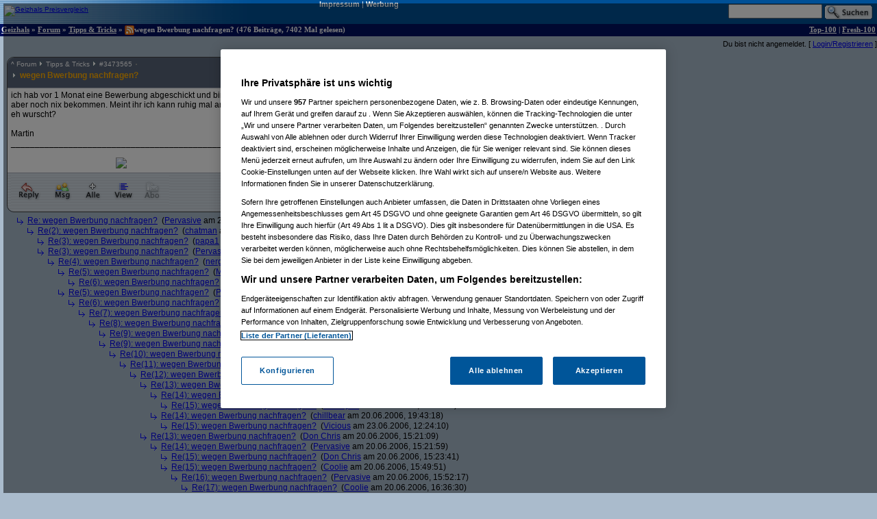

--- FILE ---
content_type: text/html;charset=utf-8
request_url: https://forum.geizhals.at/t427090,3473823.html
body_size: 20415
content:













	
	
	
	
	
	
	
	
	
	
	
	
	
	
	
	
	
	
	
	
	
	






<!DOCTYPE HTML>
<tr lang="de">
<head>
	<title>Re(12): wegen Bwerbung nachfragen?</title>
	<link rel="stylesheet" type="text/css" href="default.css">
	<link rel="shortcut icon" href="ghf.png">
    
<script type="text/javascript" src="https://cdn.cookielaw.org/consent/4bd9fbe5-fb20-41cb-a43a-b64d5857c408/OtAutoBlock.js" ></script><script src="https://cdn.cookielaw.org/scripttemplates/otSDKStub.js"  type="text/javascript" charset="UTF-8" data-domain-script="4bd9fbe5-fb20-41cb-a43a-b64d5857c408" ></script>
<script type="text/javascript">
        function OptanonWrapper() { }
</script>


	<script type='text/javascript'>
	var googletag = googletag || {};
	googletag.cmd = googletag.cmd || [];
	(function() {
	var gads = document.createElement('script');
	gads.async = true;
	gads.type = 'text/javascript';
	var useSSL = 'https:' == document.location.protocol;
	gads.src = (useSSL ? 'https:' : 'http:') +
	'//www.googletagservices.com/tag/js/gpt.js';
	var node = document.getElementsByTagName('script')[0];
	node.parentNode.insertBefore(gads, node);
	})();

    googletag.cmd.push(function() {
    googletag.pubads().collapseEmptyDivs(true);
    });
	</script>
	<script language="JavaScript">
		
		<!---
			function confirmRevive() {
				return confirm("Das letzte Posting in diesem Thread liegt mehr als ein Monat zurück. Bist du sicher, dass du antworten willst?");
			} // -->
		
function gh_addLoadEvent(func){var oldonload = window.onload;if (typeof window.onload != 'function') {window.onload=func;} else {window.onload=function(){oldonload();func();}}}
gh_addLoadEvent(function(){
if (!navigator.userAgent.match(/(iPod|iPhone|iPad)/))
{ var t=document.getElementById("quicknav");
if (t) t.style.display="block"; }
});
</script>
</head>
<td>
    <script type='text/javascript'>
    googletag.cmd.push(function() {
    googletag.defineSlot('/6514/www.geizhals.at/forum', [[160, 600], [300, 250], [300, 600]], 'div-gpt-ad-all').addService(googletag.pubads());
    googletag.pubads().enableSingleRequest();
    googletag.enableServices();
    });
    </script>
<a name="top"></a>

	
	
	
	
	
	





<!-- 1769056936831 -->

<link rel="canonical" href="https://forum.geizhals.at/t427090,3473823.html" />
<meta http-equiv="X-UA-Compatible" content="IE=edge">
<style id="antiClickjack">body{display:none !important;}</style> <script type="text/javascript"> if (self === top) { var antiClickjack = document.getElementById("antiClickjack"); antiClickjack.parentNode.removeChild(antiClickjack); } else { top.location = self.location; }</script>
<noscript>
<style>body{display:block !important;}</style>
</noscript>
<div id=gh_wrap><div id=gh_main>
<table border="0" cellpadding="0" cellspacing="0" width="100%">
<tr class="PageHeader"><td class="PageHeader"><table border="0" cellpadding="0" cellspacing="0" width="100%"><tr class="PageHeader">
	<td class="PageHeaderLeft">
		<a href="https://geizhals.at" target="_top"><img alt="Geizhals Preisvergleich" title="Zum Preisvergleich" border="0" height="41" src="//gzhls.at/b/brands/geizhals.svg" onerror="this.src='//gzhls.at/b/geizhals_logo_without_margin.png';this.onerror=null" class="logotop" width="140"/></a></td>
	<td class="PageHeaderCenter"><a class="PageHeaderLink" href="//unternehmen.geizhals.at/impressum/">Impressum</a> |
			<a class="PageHeaderLink" href="//unternehmen.geizhals.at/werbung/">Werbung</a>
			</td>
	<td class="PageHeaderRight"><table align="right" border="0" cellpadding="0" cellspacing="0">
		<tr><form action="search.jsp" method="GET" accept-charset="UTF-8"><td class="PageHeaderSearch">
			<input name="k" size="15" accesskey="q" />&nbsp;<input align="absmiddle" src="images/Search.gif" type="image"/>
			</td></form></tr></table></td></tr></table></td></tr>
<tr class="PageTitle"><td class="PageTitle"><table border="0" cellpadding="0" cellspacing="0" width="100%"><tr class="PageTitle">
	<td class="PageTitleLeft">
		<a class="PageTitle" href="https://geizhals.at">Geizhals</a>&nbsp;&#187;&nbsp;<a class="PageTitle" href="./">Forum</a>&nbsp;&#187;&nbsp;<a class="PageTitle" href="a7.html">Tipps &amp; Tricks</a>&nbsp;&#187;&nbsp;<a href="feed.jsp?id=427090" title="diesen Thread abonnieren (RSS)"><img align=absmiddle border=0 src=feed-icon-14x14.png width=14 height=14></a>wegen Bwerbung nachfragen?
	(476  Beitr&auml;ge, 7402 Mal gelesen)</td>
	<td class="PageTitleRight">
		<a class="PageTitle" href="top100.jsp">Top-100</a> |
		<a class="PageTitle" href="fresh100.jsp">Fresh-100</a>
	</td></tr></table></td></tr>
</table>








<html>
<head>
	<link rel="stylesheet" type="text/css" href="lstatus.css"/>
    
    
        
        
        
        
        
        
    
    
</head>
<body>
    
        
        
            <div style="display: flex; margin: 0;">
                <div class="ErrorWrapper s">
                    
                </div>
                <div class="s" style="align-self: flex-end;">
                    <input:form bean="login" method="post">
                        Du bist nicht angemeldet.
                        [
                            <a rel="nofollow" href="/login.jsp?from=%2ftopic.jsp%3fid%3d427090%26m%3d3473823">Login/Registrieren</a>
                        ]
                    </input:form>
                </div>
            </div>
        
    
</body>
</html>




<table width="100%">
<tr>
<td style="vertical-align: top;">

	
		
	<div class="Posting"><img src="images/blank.gif" align="left" alt="" width="5" height="1" vspace="1"><div class=openPosting style="margin-left: 5px">
			<a name="3473565">
			<table cellpadding="0" class="Posting StupidRoundedTable">
			<tr class="Header">
				<td class="HeaderLeft" width="377"><table class="HeaderLeft">
					<tr><td class="Navigation" colspan="2"><a class="Navigation" href="#top">^</a>&nbsp;<a class="Navigation" href="/">Forum</a>&nbsp;<img alt="" src="ng/threadpfeil.gif"/>&nbsp;<a class="Navigation" href="a7.html">Tipps &amp; Tricks</a>&nbsp;<img alt="" src="ng/threadpfeil.gif"/>&nbsp;#<a class="Navigation" href="t427090,3473565.html#3473565">3473565</a>


<div id="ratings_3473565" class="ratings_container">












</div>

</td></tr>
						<tr><td class="Arrow"><img alt="" src="ng/threadpfeil.gif"/></td>
							<td class="Subject">
								
									
									
								
								<a class="Header" href="t427090,3473565.html#3473565">
									
									
									<b>
										
										
									wegen Bwerbung nachfragen?</b>
									
									</a>
								</td></tr>
						
						
						</table></td>
				<td class="vline"><img alt="" width="1" src="images/blank.gif"/></td>
				<td class="HeaderRight" align="right" width="200">
				<div class="Author">
					
						
						
						
						
						<a class="Author" href="userinfo.jsp?id=2571">chatman</a>

				</div>
				<div class="PostingDate">
					20.06.2006, 14:14:36
				</div>
				</td>
				</tr>
			
				<tr class="hline">
					<td class="hline" colspan="3"></td></tr>
				<tr class="Body">
					<td class="Body" colspan="3">
						
							
							
							
						







ich hab vor 1 Monat eine Bewerbung abgeschickt und bin jetzt schon ziemlich "kribbelig" ob sich da was tut. Hab aber noch nix bekommen. Meint ihr ich kann ruhig mal anrufen und nachfragen oder bin ich dann "lästig" oder is es eh wurscht?<br><br>Martin<br/> <!-- SIG --> ________________________________________________________________________________<br><br>&nbsp;&nbsp;&nbsp;&nbsp;&nbsp;&nbsp;&nbsp;&nbsp;&nbsp;&nbsp;&nbsp;&nbsp;&nbsp;&nbsp;&nbsp;&nbsp;&nbsp;&nbsp;&nbsp;&nbsp;&nbsp;&nbsp;&nbsp;&nbsp;&nbsp;&nbsp;&nbsp;&nbsp;&nbsp;&nbsp;&nbsp;&nbsp;&nbsp;&nbsp;&nbsp;&nbsp;&nbsp;&nbsp;&nbsp;&nbsp;&nbsp;&nbsp;&nbsp;&nbsp;&nbsp;&nbsp;&nbsp;&nbsp;&nbsp;&nbsp; <img src="http://forum.geizhals.at/files/2571/fry.jpg"/><br></style><!-- > --><!-- " --></form>


					</td>
					</tr>
				
				
			
			<tr class="hline">
				<td class="hline" colspan="5"></td></tr>
			<tr class="Toolbar"><td colspan="5" class="Toolbar"><table border="0" cellpadding="0" cellspacing="0" width="100%"><tr style="vertical-align: top">
				<td class="Toolbar"><table border="0" cellpadding="0" cellspacing="0"><tr>
					
						<td><a rel="nofollow" href="new.jsp?p=3473565&t=427090" onClick="return confirmRevive()"><img alt="Antworten" border="0" src="images/Toolbar/Reply.gif" title="Auf diesen Beitrag antworten" class=hovbtn /></a></td>
							
						
					
					
					<td><a rel="nofollow" href="/message.jsp?parentPosting=3473565"><img alt="PM" border="0" src="images/Toolbar/Message.gif" title="Persönliche Nachricht an den Autor" class=hovbtn></a></td>
					
						
						<td><a rel="nofollow" href="t427090,-1.html"><img alt="Alle" border="0" src="images/Toolbar/All.gif" title="Alle Beiträge anzeigen" class=hovbtn></a></td>
					
					
						<td><a rel="nofollow" href="t427090,3473823.html?sort=time#3473565"><img alt="Chronologisch" border="0" src="images/Toolbar/SortDate.gif" title="Beiträge nach zeitlicher Abfolge sortieren" class=hovbtn></a></td>
						
						
						
					
					
						
							
								
								
								<td><img alt="" src="images/Toolbar/SubscribeInactive.gif" title="abonnieren nicht möglich"></td>
							
						
						
					
						
					</tr></table></td>
					<td width="100%">&nbsp;</td>
				
					
					
						<td align="right" class="Toolbar"><table border="0" cellpadding="0" cellspacing="0"><tr>
							
								
								
								
							
							
								
								<td><img alt="Melden nicht möglich" src="images/Toolbar/NotifyInactive.gif" title="Melden nicht möglich"/></td>
								
							
							</tr></table></td></tr>
 				
				

				</table></td></tr></table></a></div></div>
		
		

	
		
		
		
<div class="Posting"><img src="images/blank.gif" alt="." width="20" height="1" vspace="1"><img align="absmiddle" alt="" src="ng/sibling.gif">&nbsp;

<a href="t427090,3473571.html#3473571">Re: wegen Bwerbung nachfragen?</a>



&nbsp;(<a href="/userinfo.jsp?id=1832">Pervasive</a> am 20.06.2006, 14:16:36)</div><!--posting-->

	
		
		
		
<div class="Posting"><img src="images/blank.gif" alt=".." width="35" height="1" vspace="1"><img align="absmiddle" alt="" src="ng/sibling.gif">&nbsp;

<a href="t427090,3473577.html#3473577">Re(2): wegen Bwerbung nachfragen?</a>



&nbsp;(<a href="/userinfo.jsp?id=2571">chatman</a> am 20.06.2006, 14:17:59)</div><!--posting-->

	
		
		
		
<div class="Posting"><img src="images/blank.gif" alt="..." width="50" height="1" vspace="1"><img align="absmiddle" alt="" src="ng/sibling.gif">&nbsp;

<a href="t427090,3473600.html#3473600">Re(3): wegen Bwerbung nachfragen?</a>



&nbsp;(<a href="/userinfo.jsp?id=2343">papa1</a> am 20.06.2006, 14:23:27)</div><!--posting-->

	
		
		
		
<div class="Posting"><img src="images/blank.gif" alt="..." width="50" height="1" vspace="1"><img align="absmiddle" alt="" src="ng/sibling.gif">&nbsp;

<a href="t427090,3473609.html#3473609">Re(3): wegen Bwerbung nachfragen?</a>



&nbsp;(<a href="/userinfo.jsp?id=1832">Pervasive</a> am 20.06.2006, 14:25:51)</div><!--posting-->

	
		
		
		<!-- edited posting skipped: 3473613 -->
		
		

	
		
		
		
<div class="Posting"><img src="images/blank.gif" alt="...." width="65" height="1" vspace="1"><img align="absmiddle" alt="" src="ng/sibling.gif">&nbsp;

<a href="t427090,3473615.html#3473615">Re(4): wegen Bwerbung nachfragen?</a>



&nbsp;(<a href="/userinfo.jsp?id=2305">nergal</a> am 20.06.2006, 14:28:06)</div><!--posting-->

	
		
		
		
<div class="Posting"><img src="images/blank.gif" alt="....." width="80" height="1" vspace="1"><img align="absmiddle" alt="" src="ng/sibling.gif">&nbsp;

<a href="t427090,3473624.html#3473624">Re(5): wegen Bwerbung nachfragen?</a>



&nbsp;(<a href="/userinfo.jsp?id=55">Marax</a> am 20.06.2006, 14:30:12)</div><!--posting-->

	
		
		
		
<div class="Posting"><img src="images/blank.gif" alt="......" width="95" height="1" vspace="1"><img align="absmiddle" alt="" src="ng/sibling.gif">&nbsp;

<a href="t427090,3473634.html#3473634">Re(6): wegen Bwerbung nachfragen?</a>



&nbsp;(<a href="/userinfo.jsp?id=1832">Pervasive</a> am 20.06.2006, 14:33:00)</div><!--posting-->

	
		
		
		
<div class="Posting"><img src="images/blank.gif" alt="....." width="80" height="1" vspace="1"><img align="absmiddle" alt="" src="ng/sibling.gif">&nbsp;

<a href="t427090,3473629.html#3473629">Re(5): wegen Bwerbung nachfragen?</a>



&nbsp;(<a href="/userinfo.jsp?id=1832">Pervasive</a> am 20.06.2006, 14:31:59)</div><!--posting-->

	
		
		
		
<div class="Posting"><img src="images/blank.gif" alt="......" width="95" height="1" vspace="1"><img align="absmiddle" alt="" src="ng/sibling.gif">&nbsp;

<a href="t427090,3473649.html#3473649">Re(6): wegen Bwerbung nachfragen?</a>



&nbsp;(<a href="/userinfo.jsp?id=17896">MikE_</a> am 20.06.2006, 14:38:47)</div><!--posting-->

	
		
		
		
<div class="Posting"><img src="images/blank.gif" alt="......." width="110" height="1" vspace="1"><img align="absmiddle" alt="" src="ng/sibling.gif">&nbsp;

<a href="t427090,3473668.html#3473668">Re(7): wegen Bwerbung nachfragen?</a>



&nbsp;(<a href="/userinfo.jsp?id=1832">Pervasive</a> am 20.06.2006, 14:43:53)</div><!--posting-->

	
		
		
		
<div class="Posting"><img src="images/blank.gif" alt="........" width="125" height="1" vspace="1"><img align="absmiddle" alt="" src="ng/sibling.gif">&nbsp;

<a href="t427090,3473672.html#3473672">Re(8): wegen Bwerbung nachfragen?</a>



&nbsp;(<a href="/userinfo.jsp?id=17896">MikE_</a> am 20.06.2006, 14:45:07)</div><!--posting-->

	
		
		
		
<div class="Posting"><img src="images/blank.gif" alt="........." width="140" height="1" vspace="1"><img align="absmiddle" alt="" src="ng/sibling.gif">&nbsp;

<a href="t427090,3473680.html#3473680">Re(9): wegen Bwerbung nachfragen?</a>



&nbsp;(<a href="/userinfo.jsp?id=1832">Pervasive</a> am 20.06.2006, 14:48:39)</div><!--posting-->

	
		
		
		
<div class="Posting"><img src="images/blank.gif" alt="........." width="140" height="1" vspace="1"><img align="absmiddle" alt="" src="ng/sibling.gif">&nbsp;

<a href="t427090,3473740.html#3473740">Re(9): wegen Bwerbung nachfragen?</a>



&nbsp;(<a href="/userinfo.jsp?id=27285">Corcky22</a> am 20.06.2006, 15:11:56)</div><!--posting-->

	
		
		
		<!-- edited posting skipped: 3473746 -->
		
		

	
		
		
		
<div class="Posting"><img src="images/blank.gif" alt=".........." width="155" height="1" vspace="1"><img align="absmiddle" alt="" src="ng/sibling.gif">&nbsp;

<a href="t427090,3473753.html#3473753">Re(10): wegen Bwerbung nachfragen?</a>



&nbsp;(<a href="/userinfo.jsp?id=1832">Pervasive</a> am 20.06.2006, 15:13:38)</div><!--posting-->

	
		
		
		
<div class="Posting"><img src="images/blank.gif" alt="..........." width="170" height="1" vspace="1"><img align="absmiddle" alt="" src="ng/sibling.gif">&nbsp;

<a href="t427090,3473760.html#3473760">Re(11): wegen Bwerbung nachfragen?</a>



&nbsp;(<a href="/userinfo.jsp?id=27285">Corcky22</a> am 20.06.2006, 15:16:12)</div><!--posting-->

	
		
		
		
<div class="Posting"><img src="images/blank.gif" alt="............" width="185" height="1" vspace="1"><img align="absmiddle" alt="" src="ng/sibling.gif">&nbsp;

<a href="t427090,3473764.html#3473764">Re(12): wegen Bwerbung nachfragen?</a>



&nbsp;(<a href="/userinfo.jsp?id=1832">Pervasive</a> am 20.06.2006, 15:17:42)</div><!--posting-->

	
		
		
		
<div class="Posting"><img src="images/blank.gif" alt="............." width="200" height="1" vspace="1"><img align="absmiddle" alt="" src="ng/sibling.gif">&nbsp;

<a href="t427090,3473774.html#3473774">Re(13): wegen Bwerbung nachfragen?</a>



&nbsp;(<a href="/userinfo.jsp?id=27285">Corcky22</a> am 20.06.2006, 15:19:36)</div><!--posting-->

	
		
		
		
<div class="Posting"><img src="images/blank.gif" alt=".............." width="215" height="1" vspace="1"><img align="absmiddle" alt="" src="ng/sibling.gif">&nbsp;

<a href="t427090,3473779.html#3473779">Re(14): wegen Bwerbung nachfragen?</a>



&nbsp;(<a href="/userinfo.jsp?id=1832">Pervasive</a> am 20.06.2006, 15:20:49)</div><!--posting-->

	
		
		
		
<div class="Posting"><img src="images/blank.gif" alt="..............." width="230" height="1" vspace="1"><img align="absmiddle" alt="" src="ng/sibling.gif">&nbsp;

<a href="t427090,3473793.html#3473793">Re(15): wegen Bwerbung nachfragen?</a>



&nbsp;(<a href="/userinfo.jsp?id=27285">Corcky22</a> am 20.06.2006, 15:23:50)</div><!--posting-->

	
		
		
		
<div class="Posting"><img src="images/blank.gif" alt=".............." width="215" height="1" vspace="1"><img align="absmiddle" alt="" src="ng/sibling.gif">&nbsp;

<a href="t427090,3474371.html#3474371">Re(14): wegen Bwerbung nachfragen?</a>



&nbsp;(<a href="/userinfo.jsp?id=38724">chillbear</a> am 20.06.2006, 19:43:18)</div><!--posting-->

	
		
		
		
<div class="Posting"><img src="images/blank.gif" alt="..............." width="230" height="1" vspace="1"><img align="absmiddle" alt="" src="ng/sibling.gif">&nbsp;

<a href="t427090,3481250.html#3481250">Re(15): wegen Bwerbung nachfragen?</a>



&nbsp;(<a href="/userinfo.jsp?id=851">Vicious</a> am 23.06.2006, 12:24:10)</div><!--posting-->

	
		
		
		
<div class="Posting"><img src="images/blank.gif" alt="............." width="200" height="1" vspace="1"><img align="absmiddle" alt="" src="ng/sibling.gif">&nbsp;

<a href="t427090,3473781.html#3473781">Re(13): wegen Bwerbung nachfragen?</a>



&nbsp;(<a href="/userinfo.jsp?id=38826">Don Chris</a> am 20.06.2006, 15:21:09)</div><!--posting-->

	
		
		
		
<div class="Posting"><img src="images/blank.gif" alt=".............." width="215" height="1" vspace="1"><img align="absmiddle" alt="" src="ng/sibling.gif">&nbsp;

<a href="t427090,3473786.html#3473786">Re(14): wegen Bwerbung nachfragen?</a>



&nbsp;(<a href="/userinfo.jsp?id=1832">Pervasive</a> am 20.06.2006, 15:21:59)</div><!--posting-->

	
		
		
		
<div class="Posting"><img src="images/blank.gif" alt="..............." width="230" height="1" vspace="1"><img align="absmiddle" alt="" src="ng/sibling.gif">&nbsp;

<a href="t427090,3473795.html#3473795">Re(15): wegen Bwerbung nachfragen?</a>



&nbsp;(<a href="/userinfo.jsp?id=38826">Don Chris</a> am 20.06.2006, 15:23:41)</div><!--posting-->

	
		
		
		<!-- edited posting skipped: 3473792 -->
		
		

	
		
		
		
<div class="Posting"><img src="images/blank.gif" alt="..............." width="230" height="1" vspace="1"><img align="absmiddle" alt="" src="ng/sibling.gif">&nbsp;

<a href="t427090,3473863.html#3473863">Re(15): wegen Bwerbung nachfragen?</a>



&nbsp;(<a href="/userinfo.jsp?id=1805">Coolie</a> am 20.06.2006, 15:49:51)</div><!--posting-->

	
		
		
		
<div class="Posting"><img src="images/blank.gif" alt="................" width="245" height="1" vspace="1"><img align="absmiddle" alt="" src="ng/sibling.gif">&nbsp;

<a href="t427090,3473874.html#3473874">Re(16): wegen Bwerbung nachfragen?</a>



&nbsp;(<a href="/userinfo.jsp?id=1832">Pervasive</a> am 20.06.2006, 15:52:17)</div><!--posting-->

	
		
		
		
<div class="Posting"><img src="images/blank.gif" alt="................." width="260" height="1" vspace="1"><img align="absmiddle" alt="" src="ng/sibling.gif">&nbsp;

<a href="t427090,3473979.html#3473979">Re(17): wegen Bwerbung nachfragen?</a>



&nbsp;(<a href="/userinfo.jsp?id=1805">Coolie</a> am 20.06.2006, 16:36:30)</div><!--posting-->

	
		
		
		
<div class="Posting"><img src="images/blank.gif" alt=".................." width="275" height="1" vspace="1"><img align="absmiddle" alt="" src="ng/sibling.gif">&nbsp;

<a href="t427090,3473989.html#3473989">Re(18): wegen Bwerbung nachfragen?</a>



&nbsp;(<a href="/userinfo.jsp?id=1832">Pervasive</a> am 20.06.2006, 16:41:04)</div><!--posting-->

	
		
		
		
<div class="Posting"><img src="images/blank.gif" alt="..................." width="290" height="1" vspace="1"><img align="absmiddle" alt="" src="ng/sibling.gif">&nbsp;

<a href="t427090,3474062.html#3474062">Re(19): wegen Bwerbung nachfragen?</a>



&nbsp;(<a href="/userinfo.jsp?id=1805">Coolie</a> am 20.06.2006, 17:12:31)</div><!--posting-->

	
		
		
		
<div class="Posting"><img src="images/blank.gif" alt="..............." width="230" height="1" vspace="1"><img align="absmiddle" alt="" src="ng/sibling.gif">&nbsp;

<a href="t427090,3480931.html#3480931">Re(15): wegen Bwerbung nachfragen?</a>



&nbsp;(<a href="/userinfo.jsp?id=5340">3io</a> am 23.06.2006, 10:09:58)</div><!--posting-->

	
		
		
		<!-- edited posting skipped: 3473759 -->
		
		

	
		
		
		
<div class="Posting"><img src="images/blank.gif" alt="........" width="125" height="1" vspace="1"><img align="absmiddle" alt="" src="ng/sibling.gif">&nbsp;

<a href="t427090,3473689.html#3473689">Re(8): wegen Bwerbung nachfragen?</a>



&nbsp;(<a href="/userinfo.jsp?id=455">playaz</a> am 20.06.2006, 14:55:40)</div><!--posting-->

	
		
		
		
<div class="Posting"><img src="images/blank.gif" alt="........." width="140" height="1" vspace="1"><img align="absmiddle" alt="" src="ng/sibling.gif">&nbsp;

<a href="t427090,3473692.html#3473692">Re(9): wegen Bwerbung nachfragen?</a>



&nbsp;(<a href="/userinfo.jsp?id=1832">Pervasive</a> am 20.06.2006, 14:57:03)</div><!--posting-->

	
		
		
		
<div class="Posting"><img src="images/blank.gif" alt=".........." width="155" height="1" vspace="1"><img align="absmiddle" alt="" src="ng/sibling.gif">&nbsp;

<a href="t427090,3473709.html#3473709">Re(10): wegen Bwerbung nachfragen?</a>



&nbsp;(<a href="/userinfo.jsp?id=455">playaz</a> am 20.06.2006, 15:04:07)</div><!--posting-->

	
		
		
		
<div class="Posting"><img src="images/blank.gif" alt="..........." width="170" height="1" vspace="1"><img align="absmiddle" alt="" src="ng/sibling.gif">&nbsp;

<a href="t427090,3473713.html#3473713">Re(11): wegen Bwerbung nachfragen?</a>



&nbsp;(<a href="/userinfo.jsp?id=35194">Roliboli</a> am 20.06.2006, 15:05:16)</div><!--posting-->

	
		
		
		
<div class="Posting"><img src="images/blank.gif" alt="............" width="185" height="1" vspace="1"><img align="absmiddle" alt="" src="ng/sibling.gif">&nbsp;

<a href="t427090,3473729.html#3473729">Re(12): wegen Bwerbung nachfragen?</a>



&nbsp;(<a href="/userinfo.jsp?id=455">playaz</a> am 20.06.2006, 15:09:19)</div><!--posting-->

	
		
		
		
<div class="Posting"><img src="images/blank.gif" alt="......." width="110" height="1" vspace="1"><img align="absmiddle" alt="" src="ng/sibling.gif">&nbsp;

<a href="t427090,3473677.html#3473677">Re(7): wegen Bwerbung nachfragen?</a>



&nbsp;(<a href="/userinfo.jsp?id=9250">Cereal_Poster</a> am 20.06.2006, 14:47:40)</div><!--posting-->

	
		
		
		
<div class="Posting"><img src="images/blank.gif" alt="........" width="125" height="1" vspace="1"><img align="absmiddle" alt="" src="ng/sibling.gif">&nbsp;

<a href="t427090,3473683.html#3473683">Re(8): wegen Bwerbung nachfragen?</a>



&nbsp;(<a href="/userinfo.jsp?id=1832">Pervasive</a> am 20.06.2006, 14:49:42)</div><!--posting-->

	
		
		
		
<div class="Posting"><img src="images/blank.gif" alt="........" width="125" height="1" vspace="1"><img align="absmiddle" alt="" src="ng/sibling.gif">&nbsp;

<a href="t427090,3473684.html#3473684">Re(8): wegen Bwerbung nachfragen?</a>



&nbsp;(<a href="/userinfo.jsp?id=17896">MikE_</a> am 20.06.2006, 14:49:52)</div><!--posting-->

	
		
		
		
<div class="Posting"><img src="images/blank.gif" alt="........." width="140" height="1" vspace="1"><img align="absmiddle" alt="" src="ng/sibling.gif">&nbsp;

<a href="t427090,3473687.html#3473687">Re(9): wegen Bwerbung nachfragen?</a>



&nbsp;(<a href="/userinfo.jsp?id=1832">Pervasive</a> am 20.06.2006, 14:55:10)</div><!--posting-->

	
		
		
		
<div class="Posting"><img src="images/blank.gif" alt="........." width="140" height="1" vspace="1"><img align="absmiddle" alt="" src="ng/sibling.gif">&nbsp;

<a href="t427090,3493279.html#3493279">Re(9): wegen Bwerbung nachfragen?</a>



&nbsp;(<a href="/userinfo.jsp?id=763">SchusterHarry</a> am 29.06.2006, 16:39:39)</div><!--posting-->

	
		
		
		
<div class="Posting"><img src="images/blank.gif" alt="......." width="110" height="1" vspace="1"><img align="absmiddle" alt="" src="ng/sibling.gif">&nbsp;

<a href="t427090,3473681.html#3473681">Re(7): wegen Bwerbung nachfragen?</a>



&nbsp;(<a href="/userinfo.jsp?id=90283">Black Label</a> am 20.06.2006, 14:49:02)</div><!--posting-->

	
		
		
		
<div class="Posting"><img src="images/blank.gif" alt="......." width="110" height="1" vspace="1"><img align="absmiddle" alt="" src="ng/sibling.gif">&nbsp;

<a href="t427090,3473715.html#3473715">Re(7): wegen Bwerbung nachfragen?</a>



&nbsp;(<a href="/userinfo.jsp?id=55">Marax</a> am 20.06.2006, 15:05:44)</div><!--posting-->

	
		
		
		
<div class="Posting"><img src="images/blank.gif" alt="......." width="110" height="1" vspace="1"><img align="absmiddle" alt="" src="ng/sibling.gif">&nbsp;

<a href="t427090,3473747.html#3473747">Re(7): wegen Bwerbung nachfragen?</a>



&nbsp;(<a href="/userinfo.jsp?id=3447">Ardjan</a> am 20.06.2006, 15:13:44)</div><!--posting-->

	
		
		
		
<div class="Posting"><img src="images/blank.gif" alt="........" width="125" height="1" vspace="1"><img align="absmiddle" alt="" src="ng/sibling.gif">&nbsp;

<a href="t427090,3473763.html#3473763">Re(8): wegen Bwerbung nachfragen?</a>



&nbsp;(<a href="/userinfo.jsp?id=1832">Pervasive</a> am 20.06.2006, 15:17:22)</div><!--posting-->

	
		
		
		
<div class="Posting"><img src="images/blank.gif" alt="........." width="140" height="1" vspace="1"><img align="absmiddle" alt="" src="ng/sibling.gif">&nbsp;

<a href="t427090,3473768.html#3473768">Re(9): wegen Bwerbung nachfragen?</a>



&nbsp;(<a href="/userinfo.jsp?id=17896">MikE_</a> am 20.06.2006, 15:18:12)</div><!--posting-->

	
		
		
		
<div class="Posting"><img src="images/blank.gif" alt=".........." width="155" height="1" vspace="1"><img align="absmiddle" alt="" src="ng/sibling.gif">&nbsp;

<a href="t427090,3473776.html#3473776">Re(10): wegen Bwerbung nachfragen?</a>



&nbsp;(<a href="/userinfo.jsp?id=1832">Pervasive</a> am 20.06.2006, 15:20:21)</div><!--posting-->

	
		
		
		<!-- edited posting skipped: 3480942 -->
		
		

	
		
		
		<!-- edited posting skipped: 3480941 -->
		
		

	
		
		
		
<div class="Posting"><img src="images/blank.gif" alt="..........." width="170" height="1" vspace="1"><img align="absmiddle" alt="" src="ng/sibling.gif">&nbsp;

<a href="t427090,3480943.html#3480943">Re(11): wegen Bwerbung nachfragen?</a>



&nbsp;(<a href="/userinfo.jsp?id=5340">3io</a> am 23.06.2006, 10:14:32)</div><!--posting-->

	
		
		
		
<div class="Posting"><img src="images/blank.gif" alt=".........." width="155" height="1" vspace="1"><img align="absmiddle" alt="" src="ng/sibling.gif">&nbsp;

<a href="t427090,3493267.html#3493267">Re(10): wegen Bwerbung nachfragen?</a>



&nbsp;(<a href="/userinfo.jsp?id=763">SchusterHarry</a> am 29.06.2006, 16:37:46)</div><!--posting-->

	
		
		
		
<div class="Posting"><img src="images/blank.gif" alt="........." width="140" height="1" vspace="1"><img align="absmiddle" alt="" src="ng/sibling.gif">&nbsp;

<a href="t427090,3473934.html#3473934">Re(9): wegen Bwerbung nachfragen?</a>



&nbsp;(<a href="/userinfo.jsp?id=3447">Ardjan</a> am 20.06.2006, 16:22:13)</div><!--posting-->

	
		
		
		
<div class="Posting"><img src="images/blank.gif" alt=".........." width="155" height="1" vspace="1"><img align="absmiddle" alt="" src="ng/sibling.gif">&nbsp;

<a href="t427090,3473941.html#3473941">Re(10): wegen Bwerbung nachfragen?</a>



&nbsp;(<a href="/userinfo.jsp?id=1832">Pervasive</a> am 20.06.2006, 16:24:54)</div><!--posting-->

	
		
		
		
<div class="Posting"><img src="images/blank.gif" alt="..........." width="170" height="1" vspace="1"><img align="absmiddle" alt="" src="ng/sibling.gif">&nbsp;

<a href="t427090,3474719.html#3474719">Re(11): wegen Bwerbung nachfragen?</a>



&nbsp;(<a href="/userinfo.jsp?id=2461">woswasi</a> am 20.06.2006, 21:39:38)</div><!--posting-->

	
		
		
		
<div class="Posting"><img src="images/blank.gif" alt="..........." width="170" height="1" vspace="1"><img align="absmiddle" alt="" src="ng/sibling.gif">&nbsp;

<a href="t427090,3480946.html#3480946">Re(11): wegen Bwerbung nachfragen?</a>



&nbsp;(<a href="/userinfo.jsp?id=5340">3io</a> am 23.06.2006, 10:17:08)</div><!--posting-->

	
		
		
		
<div class="Posting"><img src="images/blank.gif" alt=".........." width="155" height="1" vspace="1"><img align="absmiddle" alt="" src="ng/sibling.gif">&nbsp;

<a href="t427090,3493260.html#3493260">Re(10): wegen Bwerbung nachfragen?</a>



&nbsp;(<a href="/userinfo.jsp?id=763">SchusterHarry</a> am 29.06.2006, 16:35:02)</div><!--posting-->

	
		
		
		
<div class="Posting"><img src="images/blank.gif" alt="........" width="125" height="1" vspace="1"><img align="absmiddle" alt="" src="ng/sibling.gif">&nbsp;

<a href="t427090,3473842.html#3473842">Re(8): wegen Bwerbung nachfragen?</a>



&nbsp;(<a href="/userinfo.jsp?id=66205">Dr. Watson</a> am 20.06.2006, 15:42:13)</div><!--posting-->

	
		
		
		
<div class="Posting"><img src="images/blank.gif" alt="........." width="140" height="1" vspace="1"><img align="absmiddle" alt="" src="ng/sibling.gif">&nbsp;

<a href="t427090,3473845.html#3473845">Re(9): wegen Bwerbung nachfragen?</a>



&nbsp;(<a href="/userinfo.jsp?id=1832">Pervasive</a> am 20.06.2006, 15:42:37)</div><!--posting-->

	
		
		
		
<div class="Posting"><img src="images/blank.gif" alt="........." width="140" height="1" vspace="1"><img align="absmiddle" alt="" src="ng/sibling.gif">&nbsp;

<a href="t427090,3473940.html#3473940">Re(9): wegen Bwerbung nachfragen?</a>



&nbsp;(<a href="/userinfo.jsp?id=3447">Ardjan</a> am 20.06.2006, 16:24:40)</div><!--posting-->

	
		
		
		
<div class="Posting"><img src="images/blank.gif" alt=".........." width="155" height="1" vspace="1"><img align="absmiddle" alt="" src="ng/sibling.gif">&nbsp;

<a href="t427090,3473942.html#3473942">Re(10): wegen Bwerbung nachfragen?</a>



&nbsp;(<a href="/userinfo.jsp?id=1832">Pervasive</a> am 20.06.2006, 16:25:31)</div><!--posting-->

	
		
		
		
<div class="Posting"><img src="images/blank.gif" alt=".........." width="155" height="1" vspace="1"><img align="absmiddle" alt="" src="ng/sibling.gif">&nbsp;

<a href="t427090,3473953.html#3473953">Re(10): wegen Bwerbung nachfragen?</a>



&nbsp;(<a href="/userinfo.jsp?id=66205">Dr. Watson</a> am 20.06.2006, 16:28:52)</div><!--posting-->

	
		
		
		
<div class="Posting"><img src="images/blank.gif" alt="..........." width="170" height="1" vspace="1"><img align="absmiddle" alt="" src="ng/sibling.gif">&nbsp;

<a href="t427090,3473958.html#3473958">Re(11): wegen Bwerbung nachfragen?</a>



&nbsp;(<a href="/userinfo.jsp?id=1832">Pervasive</a> am 20.06.2006, 16:29:51)</div><!--posting-->

	
		
		
		
<div class="Posting"><img src="images/blank.gif" alt="............" width="185" height="1" vspace="1"><img align="absmiddle" alt="" src="ng/sibling.gif">&nbsp;

<a href="t427090,3473971.html#3473971">Re(12): wegen Bwerbung nachfragen?</a>



&nbsp;(<a href="/userinfo.jsp?id=66205">Dr. Watson</a> am 20.06.2006, 16:33:44)</div><!--posting-->

	
		
		
		
<div class="Posting"><img src="images/blank.gif" alt="............." width="200" height="1" vspace="1"><img align="absmiddle" alt="" src="ng/sibling.gif">&nbsp;

<a href="t427090,3473973.html#3473973">Re(13): wegen Bwerbung nachfragen?</a>



&nbsp;(<a href="/userinfo.jsp?id=1832">Pervasive</a> am 20.06.2006, 16:34:31)</div><!--posting-->

	
		
		
		
<div class="Posting"><img src="images/blank.gif" alt=".............." width="215" height="1" vspace="1"><img align="absmiddle" alt="" src="ng/sibling.gif">&nbsp;

<a href="t427090,3473985.html#3473985">Re(14): wegen Bwerbung nachfragen?</a>



&nbsp;(<a href="/userinfo.jsp?id=66205">Dr. Watson</a> am 20.06.2006, 16:39:24)</div><!--posting-->

	
		
		
		
<div class="Posting"><img src="images/blank.gif" alt="..............." width="230" height="1" vspace="1"><img align="absmiddle" alt="" src="ng/sibling.gif">&nbsp;

<a href="t427090,3473991.html#3473991">Re(15): wegen Bwerbung nachfragen?</a>



&nbsp;(<a href="/userinfo.jsp?id=1832">Pervasive</a> am 20.06.2006, 16:41:51)</div><!--posting-->

	
		
		
		
<div class="Posting"><img src="images/blank.gif" alt="................" width="245" height="1" vspace="1"><img align="absmiddle" alt="" src="ng/sibling.gif">&nbsp;

<a href="t427090,3474061.html#3474061">Re(16): wegen Bwerbung nachfragen?</a>



&nbsp;(<a href="/userinfo.jsp?id=66205">Dr. Watson</a> am 20.06.2006, 17:12:24)</div><!--posting-->

	
		
		
		
<div class="Posting"><img src="images/blank.gif" alt="................." width="260" height="1" vspace="1"><img align="absmiddle" alt="" src="ng/sibling.gif">&nbsp;

<a href="t427090,3474082.html#3474082">Re(17): wegen Bwerbung nachfragen?</a>



&nbsp;(<a href="/userinfo.jsp?id=1832">Pervasive</a> am 20.06.2006, 17:17:08)</div><!--posting-->

	
		
		
		
<div class="Posting"><img src="images/blank.gif" alt=".................." width="275" height="1" vspace="1"><img align="absmiddle" alt="" src="ng/sibling.gif">&nbsp;

<a href="t427090,3474088.html#3474088">Re(18): wegen Bwerbung nachfragen?</a>



&nbsp;(<a href="/userinfo.jsp?id=66205">Dr. Watson</a> am 20.06.2006, 17:18:33)</div><!--posting-->

	
		
		
		
<div class="Posting"><img src="images/blank.gif" alt="..................." width="290" height="1" vspace="1"><img align="absmiddle" alt="" src="ng/sibling.gif">&nbsp;

<a href="t427090,3474096.html#3474096">Re(19): wegen Bwerbung nachfragen?</a>



&nbsp;(<a href="/userinfo.jsp?id=1832">Pervasive</a> am 20.06.2006, 17:20:04)</div><!--posting-->

	
		
		
		
<div class="Posting"><img src="images/blank.gif" alt="........" width="125" height="1" vspace="1"><img align="absmiddle" alt="" src="ng/sibling.gif">&nbsp;

<a href="t427090,3473880.html#3473880">Re(8): wegen Bwerbung nachfragen?</a>



&nbsp;(<a href="/userinfo.jsp?id=55">Marax</a> am 20.06.2006, 15:54:12)</div><!--posting-->

	
		
		
		
<div class="Posting"><img src="images/blank.gif" alt="........" width="125" height="1" vspace="1"><img align="absmiddle" alt="" src="ng/sibling.gif">&nbsp;

<a href="t427090,3480938.html#3480938">Re(8): wegen Bwerbung nachfragen?</a>



&nbsp;(<a href="/userinfo.jsp?id=5340">3io</a> am 23.06.2006, 10:13:29)</div><!--posting-->

	
		
		
		
<div class="Posting"><img src="images/blank.gif" alt="........." width="140" height="1" vspace="1"><img align="absmiddle" alt="" src="ng/sibling.gif">&nbsp;

<a href="t427090,3480988.html#3480988">Re(9): wegen Bwerbung nachfragen?</a>



&nbsp;(<a href="/userinfo.jsp?id=3447">Ardjan</a> am 23.06.2006, 10:43:44)</div><!--posting-->

	
		
		
		
<div class="Posting"><img src="images/blank.gif" alt=".........." width="155" height="1" vspace="1"><img align="absmiddle" alt="" src="ng/sibling.gif">&nbsp;

<a href="t427090,3481010.html#3481010">Re(10): wegen Bwerbung nachfragen?</a>



&nbsp;(<a href="/userinfo.jsp?id=5340">3io</a> am 23.06.2006, 10:47:13)</div><!--posting-->

	
		
		
		
<div class="Posting"><img src="images/blank.gif" alt="..........." width="170" height="1" vspace="1"><img align="absmiddle" alt="" src="ng/sibling.gif">&nbsp;

<a href="t427090,3481024.html#3481024">Re(11): wegen Bwerbung nachfragen?</a>



&nbsp;(<a href="/userinfo.jsp?id=55">Marax</a> am 23.06.2006, 10:50:00)</div><!--posting-->

	
		
		
		
<div class="Posting"><img src="images/blank.gif" alt="............" width="185" height="1" vspace="1"><img align="absmiddle" alt="" src="ng/sibling.gif">&nbsp;

<a href="t427090,3481038.html#3481038">Re(12): wegen Bwerbung nachfragen?</a>



&nbsp;(<a href="/userinfo.jsp?id=5340">3io</a> am 23.06.2006, 10:52:38)</div><!--posting-->

	
		
		
		
<div class="Posting"><img src="images/blank.gif" alt="............." width="200" height="1" vspace="1"><img align="absmiddle" alt="" src="ng/sibling.gif">&nbsp;

<a href="t427090,3481046.html#3481046">Re(13): wegen Bwerbung nachfragen?</a>



&nbsp;(<a href="/userinfo.jsp?id=55">Marax</a> am 23.06.2006, 10:54:14)</div><!--posting-->

	
		
		
		
<div class="Posting"><img src="images/blank.gif" alt=".............." width="215" height="1" vspace="1"><img align="absmiddle" alt="" src="ng/sibling.gif">&nbsp;

<a href="t427090,3481058.html#3481058">Re(14): wegen Bwerbung nachfragen?</a>



&nbsp;(<a href="/userinfo.jsp?id=1832">Pervasive</a> am 23.06.2006, 10:57:08)</div><!--posting-->

	
		
		
		
<div class="Posting"><img src="images/blank.gif" alt="..............." width="230" height="1" vspace="1"><img align="absmiddle" alt="" src="ng/sibling.gif">&nbsp;

<a href="t427090,3481082.html#3481082">Re(15): wegen Bwerbung nachfragen?</a>



&nbsp;(<a href="/userinfo.jsp?id=5340">3io</a> am 23.06.2006, 11:05:55)</div><!--posting-->

	
		
		
		
<div class="Posting"><img src="images/blank.gif" alt="................" width="245" height="1" vspace="1"><img align="absmiddle" alt="" src="ng/sibling.gif">&nbsp;

<a href="t427090,3481094.html#3481094">Re(16): wegen Bwerbung nachfragen?</a>



&nbsp;(<a href="/userinfo.jsp?id=1832">Pervasive</a> am 23.06.2006, 11:09:52)</div><!--posting-->

	
		
		
		
<div class="Posting"><img src="images/blank.gif" alt="................." width="260" height="1" vspace="1"><img align="absmiddle" alt="" src="ng/sibling.gif">&nbsp;

<a href="t427090,3481106.html#3481106">Re(17): wegen Bwerbung nachfragen?</a>



&nbsp;(<a href="/userinfo.jsp?id=5340">3io</a> am 23.06.2006, 11:14:47)</div><!--posting-->

	
		
		
		
<div class="Posting"><img src="images/blank.gif" alt=".................." width="275" height="1" vspace="1"><img align="absmiddle" alt="" src="ng/sibling.gif">&nbsp;

<a href="t427090,3481176.html#3481176">Re(18): wegen Bwerbung nachfragen?</a>



&nbsp;(<a href="/userinfo.jsp?id=55">Marax</a> am 23.06.2006, 11:50:53)</div><!--posting-->

	
		
		
		
<div class="Posting"><img src="images/blank.gif" alt="..................." width="290" height="1" vspace="1"><img align="absmiddle" alt="" src="ng/sibling.gif">&nbsp;

<a href="t427090,3481182.html#3481182">Re(19): wegen Bwerbung nachfragen?</a>



&nbsp;(<a href="/userinfo.jsp?id=1832">Pervasive</a> am 23.06.2006, 11:52:02)</div><!--posting-->

	
		
		
		
<div class="Posting"><img src="images/blank.gif" alt="...................." width="305" height="1" vspace="1"><img align="absmiddle" alt="" src="ng/sibling.gif">&nbsp;

<a href="t427090,3481186.html#3481186">Re(20): wegen Bwerbung nachfragen?</a>



&nbsp;(<a href="/userinfo.jsp?id=55">Marax</a> am 23.06.2006, 11:53:17)</div><!--posting-->

	
		
		
		
<div class="Posting"><img src="images/blank.gif" alt="....................." width="320" height="1" vspace="1"><img align="absmiddle" alt="" src="ng/sibling.gif">&nbsp;

<a href="t427090,3481189.html#3481189">Re(21): wegen Bwerbung nachfragen?</a>



&nbsp;(<a href="/userinfo.jsp?id=1832">Pervasive</a> am 23.06.2006, 11:53:49)</div><!--posting-->

	
		
		
		
<div class="Posting"><img src="images/blank.gif" alt="......................" width="335" height="1" vspace="1"><img align="absmiddle" alt="" src="ng/sibling.gif">&nbsp;

<a href="t427090,3481202.html#3481202">Re(22): wegen Bwerbung nachfragen?</a>



&nbsp;(<a href="/userinfo.jsp?id=35194">Roliboli</a> am 23.06.2006, 12:00:41)</div><!--posting-->

	
		
		
		
<div class="Posting"><img src="images/blank.gif" alt="......................" width="335" height="1" vspace="1"><img align="absmiddle" alt="" src="ng/sibling.gif">&nbsp;

<a href="t427090,3481203.html#3481203">Re(22): wegen Bwerbung nachfragen?</a>



&nbsp;(<a href="/userinfo.jsp?id=35194">Roliboli</a> am 23.06.2006, 12:00:58)</div><!--posting-->

	
		
		
		
<div class="Posting"><img src="images/blank.gif" alt="......................." width="350" height="1" vspace="1"><img align="absmiddle" alt="" src="ng/sibling.gif">&nbsp;

<a href="t427090,3481211.html#3481211">Re(23): wegen Bwerbung nachfragen?</a>



&nbsp;(<a href="/userinfo.jsp?id=1832">Pervasive</a> am 23.06.2006, 12:03:42)</div><!--posting-->

	
		
		
		
<div class="Posting"><img src="images/blank.gif" alt="........................" width="365" height="1" vspace="1"><img align="absmiddle" alt="" src="ng/sibling.gif">&nbsp;

<a href="t427090,3481219.html#3481219">Re(24): wegen Bwerbung nachfragen?</a>



&nbsp;(<a href="/userinfo.jsp?id=6465">User6465</a> am 23.06.2006, 12:05:57)</div><!--posting-->

	
		
		
		
<div class="Posting"><img src="images/blank.gif" alt="........................." width="380" height="1" vspace="1"><img align="absmiddle" alt="" src="ng/sibling.gif">&nbsp;

<a href="t427090,3481223.html#3481223">Re(25): wegen Bwerbung nachfragen?</a>



&nbsp;(<a href="/userinfo.jsp?id=1832">Pervasive</a> am 23.06.2006, 12:06:51)</div><!--posting-->

	
		
		
		
<div class="Posting"><img src="images/blank.gif" alt="........................." width="380" height="1" vspace="1"><img align="absmiddle" alt="" src="ng/sibling.gif">&nbsp;

<a href="t427090,3481226.html#3481226">Re(25): wegen Bwerbung nachfragen?</a>



&nbsp;(<a href="/userinfo.jsp?id=35194">Roliboli</a> am 23.06.2006, 12:09:40)</div><!--posting-->

	
		
		
		
<div class="Posting"><img src="images/blank.gif" alt="...................." width="305" height="1" vspace="1"><img align="absmiddle" alt="" src="ng/sibling.gif">&nbsp;

<a href="t427090,3481340.html#3481340">Re(20): wegen Bwerbung nachfragen?</a>



&nbsp;(<a href="/userinfo.jsp?id=69">Oliver_nur echt mit 2 Kastratern und Daisy!</a> am 23.06.2006, 13:11:33)</div><!--posting-->

	
		
		
		
<div class="Posting"><img src="images/blank.gif" alt="....................." width="320" height="1" vspace="1"><img align="absmiddle" alt="" src="ng/sibling.gif">&nbsp;

<a href="t427090,3481342.html#3481342">Re(21): wegen Bwerbung nachfragen?</a>



&nbsp;(<a href="/userinfo.jsp?id=1832">Pervasive</a> am 23.06.2006, 13:12:50)</div><!--posting-->

	
		
		
		
<div class="Posting"><img src="images/blank.gif" alt="......................" width="335" height="1" vspace="1"><img align="absmiddle" alt="" src="ng/sibling.gif">&nbsp;

<a href="t427090,3481374.html#3481374">Re(22): wegen Bwerbung nachfragen?</a>



&nbsp;(<a href="/userinfo.jsp?id=69">Oliver_nur echt mit 2 Kastratern und Daisy!</a> am 23.06.2006, 13:25:36)</div><!--posting-->

	
		
		
		
<div class="Posting"><img src="images/blank.gif" alt="......................." width="350" height="1" vspace="1"><img align="absmiddle" alt="" src="ng/sibling.gif">&nbsp;

<a href="t427090,3481381.html#3481381">Re(23): wegen Bwerbung nachfragen?</a>



&nbsp;(<a href="/userinfo.jsp?id=1832">Pervasive</a> am 23.06.2006, 13:26:53)</div><!--posting-->

	
		
		
		
<div class="Posting"><img src="images/blank.gif" alt="..................." width="290" height="1" vspace="1"><img align="absmiddle" alt="" src="ng/sibling.gif">&nbsp;

<a href="t427090,3481243.html#3481243">Re(19): wegen Bwerbung nachfragen?</a>



&nbsp;(<a href="/userinfo.jsp?id=5340">3io</a> am 23.06.2006, 12:20:47)</div><!--posting-->

	
		
		
		
<div class="Posting"><img src="images/blank.gif" alt="..............." width="230" height="1" vspace="1"><img align="absmiddle" alt="" src="ng/sibling.gif">&nbsp;

<a href="t427090,3481084.html#3481084">Re(15): wegen Bwerbung nachfragen?</a>



&nbsp;(<a href="/userinfo.jsp?id=55">Marax</a> am 23.06.2006, 11:06:11)</div><!--posting-->

	
		
		
		
<div class="Posting"><img src="images/blank.gif" alt="................" width="245" height="1" vspace="1"><img align="absmiddle" alt="" src="ng/sibling.gif">&nbsp;

<a href="t427090,3481096.html#3481096">Re(16): wegen Bwerbung nachfragen?</a>



&nbsp;(<a href="/userinfo.jsp?id=1832">Pervasive</a> am 23.06.2006, 11:11:10)</div><!--posting-->

	
		
		
		
<div class="Posting"><img src="images/blank.gif" alt="................." width="260" height="1" vspace="1"><img align="absmiddle" alt="" src="ng/sibling.gif">&nbsp;

<a href="t427090,3481117.html#3481117">Re(17): wegen Bwerbung nachfragen?</a>



&nbsp;(<a href="/userinfo.jsp?id=90283">Black Label</a> am 23.06.2006, 11:24:27)</div><!--posting-->

	
		
		
		
<div class="Posting"><img src="images/blank.gif" alt=".................." width="275" height="1" vspace="1"><img align="absmiddle" alt="" src="ng/sibling.gif">&nbsp;

<a href="t427090,3481119.html#3481119">Re(18): wegen Bwerbung nachfragen?</a>



&nbsp;(<a href="/userinfo.jsp?id=1832">Pervasive</a> am 23.06.2006, 11:25:24)</div><!--posting-->

	
		
		
		
<div class="Posting"><img src="images/blank.gif" alt="..................." width="290" height="1" vspace="1"><img align="absmiddle" alt="" src="ng/sibling.gif">&nbsp;

<a href="t427090,3481125.html#3481125">Re(19): wegen Bwerbung nachfragen?</a>



&nbsp;(<a href="/userinfo.jsp?id=90283">Black Label</a> am 23.06.2006, 11:29:09)</div><!--posting-->

	
		
		
		
<div class="Posting"><img src="images/blank.gif" alt="................." width="260" height="1" vspace="1"><img align="absmiddle" alt="" src="ng/sibling.gif">&nbsp;

<a href="t427090,3481171.html#3481171">Re(17): wegen Bwerbung nachfragen?</a>



&nbsp;(<a href="/userinfo.jsp?id=55">Marax</a> am 23.06.2006, 11:50:12)</div><!--posting-->

	
		
		
		
<div class="Posting"><img src="images/blank.gif" alt=".................." width="275" height="1" vspace="1"><img align="absmiddle" alt="" src="ng/sibling.gif">&nbsp;

<a href="t427090,3481173.html#3481173">Re(18): wegen Bwerbung nachfragen?</a>



&nbsp;(<a href="/userinfo.jsp?id=1832">Pervasive</a> am 23.06.2006, 11:50:41)</div><!--posting-->

	
		
		
		
<div class="Posting"><img src="images/blank.gif" alt="..................." width="290" height="1" vspace="1"><img align="absmiddle" alt="" src="ng/sibling.gif">&nbsp;

<a href="t427090,3481183.html#3481183">Re(19): wegen Bwerbung nachfragen?</a>



&nbsp;(<a href="/userinfo.jsp?id=55">Marax</a> am 23.06.2006, 11:52:36)</div><!--posting-->

	
		
		
		
<div class="Posting"><img src="images/blank.gif" alt="...................." width="305" height="1" vspace="1"><img align="absmiddle" alt="" src="ng/sibling.gif">&nbsp;

<a href="t427090,3481185.html#3481185">Re(20): wegen Bwerbung nachfragen?</a>



&nbsp;(<a href="/userinfo.jsp?id=1832">Pervasive</a> am 23.06.2006, 11:53:08)</div><!--posting-->

	
		
		
		
<div class="Posting"><img src="images/blank.gif" alt="....................." width="320" height="1" vspace="1"><img align="absmiddle" alt="" src="ng/sibling.gif">&nbsp;

<a href="t427090,3481201.html#3481201">Re(21): wegen Bwerbung nachfragen?</a>



&nbsp;(<a href="/userinfo.jsp?id=105128">w114/115</a> am 23.06.2006, 12:00:21)</div><!--posting-->

	
		
		
		
<div class="Posting"><img src="images/blank.gif" alt="......................" width="335" height="1" vspace="1"><img align="absmiddle" alt="" src="ng/sibling.gif">&nbsp;

<a href="t427090,3481206.html#3481206">Re(22): wegen Bwerbung nachfragen?</a>



&nbsp;(<a href="/userinfo.jsp?id=6465">User6465</a> am 23.06.2006, 12:01:24)</div><!--posting-->

	
		
		
		
<div class="Posting"><img src="images/blank.gif" alt="......................." width="350" height="1" vspace="1"><img align="absmiddle" alt="" src="ng/sibling.gif">&nbsp;

<a href="t427090,3481207.html#3481207">Re(23): wegen Bwerbung nachfragen?</a>



&nbsp;(<a href="/userinfo.jsp?id=90283">Black Label</a> am 23.06.2006, 12:02:10)</div><!--posting-->

	
		
		
		
<div class="Posting"><img src="images/blank.gif" alt="......................." width="350" height="1" vspace="1"><img align="absmiddle" alt="" src="ng/sibling.gif">&nbsp;

<a href="t427090,3481209.html#3481209">Re(23): wegen Bwerbung nachfragen?</a>



&nbsp;(<a href="/userinfo.jsp?id=105128">w114/115</a> am 23.06.2006, 12:02:50)</div><!--posting-->

	
		
		
		
<div class="Posting"><img src="images/blank.gif" alt="........................" width="365" height="1" vspace="1"><img align="absmiddle" alt="" src="ng/sibling.gif">&nbsp;

<a href="t427090,3481210.html#3481210">Re(24): wegen Bwerbung nachfragen?</a>



&nbsp;(<a href="/userinfo.jsp?id=1832">Pervasive</a> am 23.06.2006, 12:03:22)</div><!--posting-->

	
		
		
		
<div class="Posting"><img src="images/blank.gif" alt="........................." width="380" height="1" vspace="1"><img align="absmiddle" alt="" src="ng/sibling.gif">&nbsp;

<a href="t427090,3481213.html#3481213">Re(25): wegen Bwerbung nachfragen?</a>



&nbsp;(<a href="/userinfo.jsp?id=6465">User6465</a> am 23.06.2006, 12:04:22)</div><!--posting-->

	
		
		
		
<div class="Posting"><img src="images/blank.gif" alt=".........................." width="395" height="1" vspace="1"><img align="absmiddle" alt="" src="ng/sibling.gif">&nbsp;

<a href="t427090,3481221.html#3481221">Re(26): wegen Bwerbung nachfragen?</a>



&nbsp;(<a href="/userinfo.jsp?id=1832">Pervasive</a> am 23.06.2006, 12:06:23)</div><!--posting-->

	
		
		
		
<div class="Posting"><img src="images/blank.gif" alt=".........................." width="395" height="1" vspace="1"><img align="absmiddle" alt="" src="ng/sibling.gif">&nbsp;

<a href="t427090,3481225.html#3481225">Re(26): wegen Bwerbung nachfragen?</a>



&nbsp;(<a href="/userinfo.jsp?id=55">Marax</a> am 23.06.2006, 12:09:12)</div><!--posting-->

	
		
		
		
<div class="Posting"><img src="images/blank.gif" alt="..........................." width="410" height="1" vspace="1"><img align="absmiddle" alt="" src="ng/sibling.gif">&nbsp;

<a href="t427090,3481229.html#3481229">Re(27): wegen Bwerbung nachfragen?</a>



&nbsp;(<a href="/userinfo.jsp?id=1832">Pervasive</a> am 23.06.2006, 12:10:50)</div><!--posting-->

	
		
		
		
<div class="Posting"><img src="images/blank.gif" alt="............................" width="425" height="1" vspace="1"><img align="absmiddle" alt="" src="ng/sibling.gif">&nbsp;

<a href="t427090,3481233.html#3481233">Re(28): wegen Bwerbung nachfragen?</a>



&nbsp;(<a href="/userinfo.jsp?id=55">Marax</a> am 23.06.2006, 12:14:30)</div><!--posting-->

	
		
		
		<!-- edited posting skipped: 3481235 -->
		
		

	
		
		
		
<div class="Posting"><img src="images/blank.gif" alt="............................." width="440" height="1" vspace="1"><img align="absmiddle" alt="" src="ng/sibling.gif">&nbsp;

<a href="t427090,3481236.html#3481236">Re(29): wegen Bwerbung nachfragen?</a>



&nbsp;(<a href="/userinfo.jsp?id=1832">Pervasive</a> am 23.06.2006, 12:16:44)</div><!--posting-->

	
		
		
		
<div class="Posting"><img src="images/blank.gif" alt="......................." width="350" height="1" vspace="1"><img align="absmiddle" alt="" src="ng/sibling.gif">&nbsp;

<a href="t427090,3481212.html#3481212">Re(23): wegen Bwerbung nachfragen?</a>



&nbsp;(<a href="/userinfo.jsp?id=1832">Pervasive</a> am 23.06.2006, 12:04:08)</div><!--posting-->

	
		
		
		
<div class="Posting"><img src="images/blank.gif" alt="........................" width="365" height="1" vspace="1"><img align="absmiddle" alt="" src="ng/sibling.gif">&nbsp;

<a href="t427090,3481216.html#3481216">Re(24): wegen Bwerbung nachfragen?</a>



&nbsp;(<a href="/userinfo.jsp?id=6465">User6465</a> am 23.06.2006, 12:05:19)</div><!--posting-->

	
		
		
		
<div class="Posting"><img src="images/blank.gif" alt="........................." width="380" height="1" vspace="1"><img align="absmiddle" alt="" src="ng/sibling.gif">&nbsp;

<a href="t427090,3481222.html#3481222">Re(25): wegen Bwerbung nachfragen?</a>



&nbsp;(<a href="/userinfo.jsp?id=1832">Pervasive</a> am 23.06.2006, 12:06:37)</div><!--posting-->

	
		
		
		
<div class="Posting"><img src="images/blank.gif" alt="........................." width="380" height="1" vspace="1"><img align="absmiddle" alt="" src="ng/sibling.gif">&nbsp;

<a href="t427090,3481224.html#3481224">Re(25): wegen Bwerbung nachfragen?</a>



&nbsp;(<a href="/userinfo.jsp?id=105128">w114/115</a> am 23.06.2006, 12:08:09)</div><!--posting-->

	
		
		
		
<div class="Posting"><img src="images/blank.gif" alt="...................." width="305" height="1" vspace="1"><img align="absmiddle" alt="" src="ng/sibling.gif">&nbsp;

<a href="t427090,3481191.html#3481191">Re(20): wegen Bwerbung nachfragen?</a>



&nbsp;(<a href="/userinfo.jsp?id=6465">User6465</a> am 23.06.2006, 11:55:27)</div><!--posting-->

	
		
		
		
<div class="Posting"><img src="images/blank.gif" alt="...................." width="305" height="1" vspace="1"><img align="absmiddle" alt="" src="ng/sibling.gif">&nbsp;

<a href="t427090,3481194.html#3481194">Re(20): wegen Bwerbung nachfragen?</a>



&nbsp;(<a href="/userinfo.jsp?id=10335">kaukus</a> am 23.06.2006, 11:57:34)</div><!--posting-->

	
		
		
		
<div class="Posting"><img src="images/blank.gif" alt="....................." width="320" height="1" vspace="1"><img align="absmiddle" alt="" src="ng/sibling.gif">&nbsp;

<a href="t427090,3481198.html#3481198">Re(21): wegen Bwerbung nachfragen?</a>



&nbsp;(<a href="/userinfo.jsp?id=1832">Pervasive</a> am 23.06.2006, 11:58:50)</div><!--posting-->

	
		
		
		
<div class="Posting"><img src="images/blank.gif" alt="...................." width="305" height="1" vspace="1"><img align="absmiddle" alt="" src="ng/sibling.gif">&nbsp;

<a href="t427090,3481196.html#3481196">Re(20): wegen Bwerbung nachfragen?</a>



&nbsp;(<a href="/userinfo.jsp?id=17896">MikE_</a> am 23.06.2006, 11:58:29)</div><!--posting-->

	
		
		
		
<div class="Posting"><img src="images/blank.gif" alt="..............." width="230" height="1" vspace="1"><img align="absmiddle" alt="" src="ng/sibling.gif">&nbsp;

<a href="t427090,3481328.html#3481328">Re(15): wegen Bwerbung nachfragen?</a>



&nbsp;(<a href="/userinfo.jsp?id=13258">iceland</a> am 23.06.2006, 13:06:47)</div><!--posting-->

	
		
		
		
<div class="Posting"><img src="images/blank.gif" alt="................" width="245" height="1" vspace="1"><img align="absmiddle" alt="" src="ng/sibling.gif">&nbsp;

<a href="t427090,3481331.html#3481331">Re(16): wegen Bwerbung nachfragen?</a>



&nbsp;(<a href="/userinfo.jsp?id=1832">Pervasive</a> am 23.06.2006, 13:08:07)</div><!--posting-->

	
		
		
		
<div class="Posting"><img src="images/blank.gif" alt="................." width="260" height="1" vspace="1"><img align="absmiddle" alt="" src="ng/sibling.gif">&nbsp;

<a href="t427090,3481338.html#3481338">Re(17): wegen Bwerbung nachfragen?</a>



&nbsp;(<a href="/userinfo.jsp?id=13258">iceland</a> am 23.06.2006, 13:11:07)</div><!--posting-->

	
		
		
		
<div class="Posting"><img src="images/blank.gif" alt=".............." width="215" height="1" vspace="1"><img align="absmiddle" alt="" src="ng/sibling.gif">&nbsp;

<a href="t427090,3481080.html#3481080">Re(14): wegen Bwerbung nachfragen?</a>



&nbsp;(<a href="/userinfo.jsp?id=5340">3io</a> am 23.06.2006, 11:05:14)</div><!--posting-->

	
		
		
		
<div class="Posting"><img src="images/blank.gif" alt="..............." width="230" height="1" vspace="1"><img align="absmiddle" alt="" src="ng/sibling.gif">&nbsp;

<a href="t427090,3481087.html#3481087">Re(15): wegen Bwerbung nachfragen?</a>



&nbsp;(<a href="/userinfo.jsp?id=55">Marax</a> am 23.06.2006, 11:06:40)</div><!--posting-->

	
		
		
		
<div class="Posting"><img src="images/blank.gif" alt="................" width="245" height="1" vspace="1"><img align="absmiddle" alt="" src="ng/sibling.gif">&nbsp;

<a href="t427090,3481102.html#3481102">Re(16): wegen Bwerbung nachfragen?</a>



&nbsp;(<a href="/userinfo.jsp?id=5340">3io</a> am 23.06.2006, 11:13:18)</div><!--posting-->

	
		
		
		
<div class="Posting"><img src="images/blank.gif" alt="..........." width="170" height="1" vspace="1"><img align="absmiddle" alt="" src="ng/sibling.gif">&nbsp;

<a href="t427090,3481064.html#3481064">Re(11): wegen Bwerbung nachfragen?</a>



&nbsp;(<a href="/userinfo.jsp?id=3447">Ardjan</a> am 23.06.2006, 10:58:31)</div><!--posting-->

	
		
		
		
<div class="Posting"><img src="images/blank.gif" alt="............" width="185" height="1" vspace="1"><img align="absmiddle" alt="" src="ng/sibling.gif">&nbsp;

<a href="t427090,3481069.html#3481069">Re(12): wegen Bwerbung nachfragen?</a>



&nbsp;(<a href="/userinfo.jsp?id=90283">Black Label</a> am 23.06.2006, 11:01:43)</div><!--posting-->

	
		
		
		
<div class="Posting"><img src="images/blank.gif" alt="............" width="185" height="1" vspace="1"><img align="absmiddle" alt="" src="ng/sibling.gif">&nbsp;

<a href="t427090,3481076.html#3481076">Re(12): wegen Bwerbung nachfragen?</a>



&nbsp;(<a href="/userinfo.jsp?id=5340">3io</a> am 23.06.2006, 11:04:33)</div><!--posting-->

	
		
		
		
<div class="Posting"><img src="images/blank.gif" alt="............." width="200" height="1" vspace="1"><img align="absmiddle" alt="" src="ng/sibling.gif">&nbsp;

<a href="t427090,3481088.html#3481088">Re(13): wegen Bwerbung nachfragen?</a>



&nbsp;(<a href="/userinfo.jsp?id=3447">Ardjan</a> am 23.06.2006, 11:07:12)</div><!--posting-->

	
		
		
		
<div class="Posting"><img src="images/blank.gif" alt=".............." width="215" height="1" vspace="1"><img align="absmiddle" alt="" src="ng/sibling.gif">&nbsp;

<a href="t427090,3481116.html#3481116">Re(14): wegen Bwerbung nachfragen?</a>



&nbsp;(<a href="/userinfo.jsp?id=5340">3io</a> am 23.06.2006, 11:24:12)</div><!--posting-->

	
		
		
		
<div class="Posting"><img src="images/blank.gif" alt="............" width="185" height="1" vspace="1"><img align="absmiddle" alt="" src="ng/sibling.gif">&nbsp;

<a href="t427090,3481103.html#3481103">Re(12): wegen Bwerbung nachfragen?</a>



&nbsp;(<a href="/userinfo.jsp?id=69">Oliver_nur echt mit 2 Kastratern und Daisy!</a> am 23.06.2006, 11:13:30)</div><!--posting-->

	
		
		
		
<div class="Posting"><img src="images/blank.gif" alt="............." width="200" height="1" vspace="1"><img align="absmiddle" alt="" src="ng/sibling.gif">&nbsp;

<a href="t427090,3481190.html#3481190">Re(13): wegen Bwerbung nachfragen?</a>



&nbsp;(<a href="/userinfo.jsp?id=55">Marax</a> am 23.06.2006, 11:55:18)</div><!--posting-->

	
		
		
		
<div class="Posting"><img src="images/blank.gif" alt="............." width="200" height="1" vspace="1"><img align="absmiddle" alt="" src="ng/sibling.gif">&nbsp;

<a href="t427090,3481197.html#3481197">Re(13): wegen Bwerbung nachfragen?</a>



&nbsp;(<a href="/userinfo.jsp?id=90283">Black Label</a> am 23.06.2006, 11:58:38)</div><!--posting-->

	
		
		
		
<div class="Posting"><img src="images/blank.gif" alt="............." width="200" height="1" vspace="1"><img align="absmiddle" alt="" src="ng/sibling.gif">&nbsp;

<a href="t427090,3481320.html#3481320">Re(13): wegen Bwerbung nachfragen?</a>



&nbsp;(<a href="/userinfo.jsp?id=38826">Don Chris</a> am 23.06.2006, 13:01:21)</div><!--posting-->

	
		
		
		
<div class="Posting"><img src="images/blank.gif" alt=".............." width="215" height="1" vspace="1"><img align="absmiddle" alt="" src="ng/sibling.gif">&nbsp;

<a href="t427090,3481329.html#3481329">Re(14): wegen Bwerbung nachfragen?</a>



&nbsp;(<a href="/userinfo.jsp?id=1832">Pervasive</a> am 23.06.2006, 13:07:14)</div><!--posting-->

	
		
		
		
<div class="Posting"><img src="images/blank.gif" alt="..............." width="230" height="1" vspace="1"><img align="absmiddle" alt="" src="ng/sibling.gif">&nbsp;

<a href="t427090,3481357.html#3481357">Re(15): wegen Bwerbung nachfragen?</a>



&nbsp;(<a href="/userinfo.jsp?id=38826">Don Chris</a> am 23.06.2006, 13:20:15)</div><!--posting-->

	
		
		
		
<div class="Posting"><img src="images/blank.gif" alt="................" width="245" height="1" vspace="1"><img align="absmiddle" alt="" src="ng/sibling.gif">&nbsp;

<a href="t427090,3481360.html#3481360">Re(16): wegen Bwerbung nachfragen?</a>



&nbsp;(<a href="/userinfo.jsp?id=1832">Pervasive</a> am 23.06.2006, 13:21:24)</div><!--posting-->

	
		
		
		
<div class="Posting"><img src="images/blank.gif" alt="................." width="260" height="1" vspace="1"><img align="absmiddle" alt="" src="ng/sibling.gif">&nbsp;

<a href="t427090,3481365.html#3481365">Re(17): wegen Bwerbung nachfragen?</a>



&nbsp;(<a href="/userinfo.jsp?id=38826">Don Chris</a> am 23.06.2006, 13:22:54)</div><!--posting-->

	
		
		
		
<div class="Posting"><img src="images/blank.gif" alt=".................." width="275" height="1" vspace="1"><img align="absmiddle" alt="" src="ng/sibling.gif">&nbsp;

<a href="t427090,3481373.html#3481373">Re(18): wegen Bwerbung nachfragen?</a>



&nbsp;(<a href="/userinfo.jsp?id=1832">Pervasive</a> am 23.06.2006, 13:25:33)</div><!--posting-->

	
		
		
		
<div class="Posting"><img src="images/blank.gif" alt="..................." width="290" height="1" vspace="1"><img align="absmiddle" alt="" src="ng/sibling.gif">&nbsp;

<a href="t427090,3481423.html#3481423">Re(19): wegen Bwerbung nachfragen?</a>



&nbsp;(<a href="/userinfo.jsp?id=38826">Don Chris</a> am 23.06.2006, 13:43:52)</div><!--posting-->

	
		
		
		
<div class="Posting"><img src="images/blank.gif" alt="...................." width="305" height="1" vspace="1"><img align="absmiddle" alt="" src="ng/sibling.gif">&nbsp;

<a href="t427090,3481427.html#3481427">Re(20): wegen Bwerbung nachfragen?</a>



&nbsp;(<a href="/userinfo.jsp?id=1832">Pervasive</a> am 23.06.2006, 13:44:49)</div><!--posting-->

	
		
		
		
<div class="Posting"><img src="images/blank.gif" alt="....................." width="320" height="1" vspace="1"><img align="absmiddle" alt="" src="ng/sibling.gif">&nbsp;

<a href="t427090,3481429.html#3481429">Re(21): wegen Bwerbung nachfragen?</a>



&nbsp;(<a href="/userinfo.jsp?id=38826">Don Chris</a> am 23.06.2006, 13:46:12)</div><!--posting-->

	
		
		
		
<div class="Posting"><img src="images/blank.gif" alt="......................" width="335" height="1" vspace="1"><img align="absmiddle" alt="" src="ng/sibling.gif">&nbsp;

<a href="t427090,3481432.html#3481432">Re(22): wegen Bwerbung nachfragen?</a>



&nbsp;(<a href="/userinfo.jsp?id=1832">Pervasive</a> am 23.06.2006, 13:47:51)</div><!--posting-->

	
		
		
		
<div class="Posting"><img src="images/blank.gif" alt="........" width="125" height="1" vspace="1"><img align="absmiddle" alt="" src="ng/sibling.gif">&nbsp;

<a href="t427090,3493252.html#3493252">Re(8): wegen Bwerbung nachfragen?</a>



&nbsp;(<a href="/userinfo.jsp?id=763">SchusterHarry</a> am 29.06.2006, 16:32:28)</div><!--posting-->

	
		
		
		
<div class="Posting"><img src="images/blank.gif" alt="....." width="80" height="1" vspace="1"><img align="absmiddle" alt="" src="ng/sibling.gif">&nbsp;

<a href="t427090,3473637.html#3473637">Re(5): wegen Bwerbung nachfragen?</a>



&nbsp;(<a href="/userinfo.jsp?id=90283">Black Label</a> am 20.06.2006, 14:35:06)</div><!--posting-->

	
		
		
		
<div class="Posting"><img src="images/blank.gif" alt="......" width="95" height="1" vspace="1"><img align="absmiddle" alt="" src="ng/sibling.gif">&nbsp;

<a href="t427090,3473669.html#3473669">Re(6): wegen Bwerbung nachfragen?</a>



&nbsp;(<a href="/userinfo.jsp?id=1832">Pervasive</a> am 20.06.2006, 14:44:43)</div><!--posting-->

	
		
		
		
<div class="Posting"><img src="images/blank.gif" alt="......." width="110" height="1" vspace="1"><img align="absmiddle" alt="" src="ng/sibling.gif">&nbsp;

<a href="t427090,3473843.html#3473843">Re(7): wegen Bwerbung nachfragen?</a>



&nbsp;(<a href="/userinfo.jsp?id=5216">Srv-02</a> am 20.06.2006, 15:42:30)</div><!--posting-->

	
		
		
		
<div class="Posting"><img src="images/blank.gif" alt="........" width="125" height="1" vspace="1"><img align="absmiddle" alt="" src="ng/sibling.gif">&nbsp;

<a href="t427090,3473847.html#3473847">Re(8): wegen Bwerbung nachfragen?</a>



&nbsp;(<a href="/userinfo.jsp?id=1832">Pervasive</a> am 20.06.2006, 15:43:27)</div><!--posting-->

	
		
		
		
<div class="Posting"><img src="images/blank.gif" alt="........." width="140" height="1" vspace="1"><img align="absmiddle" alt="" src="ng/sibling.gif">&nbsp;

<a href="t427090,3473850.html#3473850">Re(9): wegen Bwerbung nachfragen?</a>



&nbsp;(<a href="/userinfo.jsp?id=5216">Srv-02</a> am 20.06.2006, 15:44:47)</div><!--posting-->

	
		
		
		
<div class="Posting"><img src="images/blank.gif" alt=".........." width="155" height="1" vspace="1"><img align="absmiddle" alt="" src="ng/sibling.gif">&nbsp;

<a href="t427090,3473860.html#3473860">Re(10): wegen Bwerbung nachfragen?</a>



&nbsp;(<a href="/userinfo.jsp?id=1832">Pervasive</a> am 20.06.2006, 15:49:08)</div><!--posting-->

	
		
		
		
<div class="Posting"><img src="images/blank.gif" alt="..........." width="170" height="1" vspace="1"><img align="absmiddle" alt="" src="ng/sibling.gif">&nbsp;

<a href="t427090,3473877.html#3473877">Re(11): wegen Bwerbung nachfragen?</a>



&nbsp;(<a href="/userinfo.jsp?id=5216">Srv-02</a> am 20.06.2006, 15:53:28)</div><!--posting-->

	
		
		
		
<div class="Posting"><img src="images/blank.gif" alt="........" width="125" height="1" vspace="1"><img align="absmiddle" alt="" src="ng/sibling.gif">&nbsp;

<a href="t427090,3475331.html#3475331">Re(8): wegen Bwerbung nachfragen?</a>



&nbsp;(<a href="/userinfo.jsp?id=17680">Chris464</a> am 21.06.2006, 09:09:39)</div><!--posting-->

	
		
		
		
<div class="Posting"><img src="images/blank.gif" alt="........." width="140" height="1" vspace="1"><img align="absmiddle" alt="" src="ng/sibling.gif">&nbsp;

<a href="t427090,3475337.html#3475337">Re(9): wegen Bwerbung nachfragen?</a>



&nbsp;(<a href="/userinfo.jsp?id=1832">Pervasive</a> am 21.06.2006, 09:11:29)</div><!--posting-->

	
		
		
		
<div class="Posting"><img src="images/blank.gif" alt=".........." width="155" height="1" vspace="1"><img align="absmiddle" alt="" src="ng/sibling.gif">&nbsp;

<a href="t427090,3475376.html#3475376">Re(10): wegen Bwerbung nachfragen?</a>



&nbsp;(<a href="/userinfo.jsp?id=17680">Chris464</a> am 21.06.2006, 09:29:43)</div><!--posting-->

	
		
		
		
<div class="Posting"><img src="images/blank.gif" alt="..........." width="170" height="1" vspace="1"><img align="absmiddle" alt="" src="ng/sibling.gif">&nbsp;

<a href="t427090,3475415.html#3475415">Re(11): wegen Bwerbung nachfragen?</a>



&nbsp;(<a href="/userinfo.jsp?id=1832">Pervasive</a> am 21.06.2006, 09:45:53)</div><!--posting-->

	
		
		
		
<div class="Posting"><img src="images/blank.gif" alt="............" width="185" height="1" vspace="1"><img align="absmiddle" alt="" src="ng/sibling.gif">&nbsp;

<a href="t427090,3475508.html#3475508">Re(12): wegen Bwerbung nachfragen?</a>



&nbsp;(<a href="/userinfo.jsp?id=17680">Chris464</a> am 21.06.2006, 10:09:47)</div><!--posting-->

	
		
		
		
<div class="Posting"><img src="images/blank.gif" alt="........." width="140" height="1" vspace="1"><img align="absmiddle" alt="" src="ng/sibling.gif">&nbsp;

<a href="t427090,3475344.html#3475344">Re(9): wegen Bwerbung nachfragen?</a>



&nbsp;(<a href="/userinfo.jsp?id=5216">Srv-02</a> am 21.06.2006, 09:14:07)</div><!--posting-->

	
		
		
		
<div class="Posting"><img src="images/blank.gif" alt="........." width="140" height="1" vspace="1"><img align="absmiddle" alt="" src="ng/sibling.gif">&nbsp;

<a href="t427090,3475430.html#3475430">Re(9): wegen Bwerbung nachfragen?</a>



&nbsp;(<a href="/userinfo.jsp?id=35194">Roliboli</a> am 21.06.2006, 09:49:33)</div><!--posting-->

	
		
		
		
<div class="Posting"><img src="images/blank.gif" alt="........" width="125" height="1" vspace="1"><img align="absmiddle" alt="" src="ng/sibling.gif">&nbsp;

<a href="t427090,3475454.html#3475454">Re(8): wegen Bwerbung nachfragen?</a>



&nbsp;(<a href="/userinfo.jsp?id=284">User284</a> am 21.06.2006, 09:55:53)</div><!--posting-->

	
		
		
		
<div class="Posting"><img src="images/blank.gif" alt="........." width="140" height="1" vspace="1"><img align="absmiddle" alt="" src="ng/sibling.gif">&nbsp;

<a href="t427090,3475457.html#3475457">Re(9): wegen Bwerbung nachfragen?</a>



&nbsp;(<a href="/userinfo.jsp?id=5216">Srv-02</a> am 21.06.2006, 09:56:33)</div><!--posting-->

	
		
		
		
<div class="Posting"><img src="images/blank.gif" alt=".........." width="155" height="1" vspace="1"><img align="absmiddle" alt="" src="ng/sibling.gif">&nbsp;

<a href="t427090,3475460.html#3475460">Re(10): wegen Bwerbung nachfragen?</a>



&nbsp;(<a href="/userinfo.jsp?id=1832">Pervasive</a> am 21.06.2006, 09:58:05)</div><!--posting-->

	
		
		
		
<div class="Posting"><img src="images/blank.gif" alt="..........." width="170" height="1" vspace="1"><img align="absmiddle" alt="" src="ng/sibling.gif">&nbsp;

<a href="t427090,3475483.html#3475483">Re(11): wegen Bwerbung nachfragen?</a>



&nbsp;(<a href="/userinfo.jsp?id=284">User284</a> am 21.06.2006, 10:02:36)</div><!--posting-->

	
		
		
		
<div class="Posting"><img src="images/blank.gif" alt="............" width="185" height="1" vspace="1"><img align="absmiddle" alt="" src="ng/sibling.gif">&nbsp;

<a href="t427090,3475500.html#3475500">Re(12): wegen Bwerbung nachfragen?</a>



&nbsp;(<a href="/userinfo.jsp?id=1832">Pervasive</a> am 21.06.2006, 10:06:14)</div><!--posting-->

	
		
		
		
<div class="Posting"><img src="images/blank.gif" alt="............." width="200" height="1" vspace="1"><img align="absmiddle" alt="" src="ng/sibling.gif">&nbsp;

<a href="t427090,3475519.html#3475519">Re(13): wegen Bwerbung nachfragen?</a>



&nbsp;(<a href="/userinfo.jsp?id=5216">Srv-02</a> am 21.06.2006, 10:13:54)</div><!--posting-->

	
		
		
		
<div class="Posting"><img src="images/blank.gif" alt="............." width="200" height="1" vspace="1"><img align="absmiddle" alt="" src="ng/sibling.gif">&nbsp;

<a href="t427090,3475522.html#3475522">Re(13): wegen Bwerbung nachfragen?</a>



&nbsp;(<a href="/userinfo.jsp?id=284">User284</a> am 21.06.2006, 10:14:18)</div><!--posting-->

	
		
		
		
<div class="Posting"><img src="images/blank.gif" alt=".............." width="215" height="1" vspace="1"><img align="absmiddle" alt="" src="ng/sibling.gif">&nbsp;

<a href="t427090,3475539.html#3475539">Re(14): wegen Bwerbung nachfragen?</a>



&nbsp;(<a href="/userinfo.jsp?id=1832">Pervasive</a> am 21.06.2006, 10:18:54)</div><!--posting-->

	
		
		
		
<div class="Posting"><img src="images/blank.gif" alt="............." width="200" height="1" vspace="1"><img align="absmiddle" alt="" src="ng/sibling.gif">&nbsp;

<a href="t427090,3475542.html#3475542">Re(13): wegen Bwerbung nachfragen?</a>



&nbsp;(<a href="/userinfo.jsp?id=35194">Roliboli</a> am 21.06.2006, 10:19:33)</div><!--posting-->

	
		
		
		
<div class="Posting"><img src="images/blank.gif" alt="............." width="200" height="1" vspace="1"><img align="absmiddle" alt="" src="ng/sibling.gif">&nbsp;

<a href="t427090,3502695.html#3502695">Re(13): wegen Bwerbung nachfragen?</a>



&nbsp;(<a href="/userinfo.jsp?id=359">phj</a> am 03.07.2006, 19:43:12)</div><!--posting-->

	
		
		
		
<div class="Posting"><img src="images/blank.gif" alt=".........." width="155" height="1" vspace="1"><img align="absmiddle" alt="" src="ng/sibling.gif">&nbsp;

<a href="t427090,3475475.html#3475475">Re(10): wegen Bwerbung nachfragen?</a>



&nbsp;(<a href="/userinfo.jsp?id=284">User284</a> am 21.06.2006, 10:00:43)</div><!--posting-->

	
		
		
		
<div class="Posting"><img src="images/blank.gif" alt="..........." width="170" height="1" vspace="1"><img align="absmiddle" alt="" src="ng/sibling.gif">&nbsp;

<a href="t427090,3475482.html#3475482">Re(11): wegen Bwerbung nachfragen?</a>



&nbsp;(<a href="/userinfo.jsp?id=5216">Srv-02</a> am 21.06.2006, 10:02:25)</div><!--posting-->

	
		
		
		
<div class="Posting"><img src="images/blank.gif" alt="............" width="185" height="1" vspace="1"><img align="absmiddle" alt="" src="ng/sibling.gif">&nbsp;

<a href="t427090,3475486.html#3475486">Re(12): wegen Bwerbung nachfragen?</a>



&nbsp;(<a href="/userinfo.jsp?id=284">User284</a> am 21.06.2006, 10:04:46)</div><!--posting-->

	
		
		
		
<div class="Posting"><img src="images/blank.gif" alt="............." width="200" height="1" vspace="1"><img align="absmiddle" alt="" src="ng/sibling.gif">&nbsp;

<a href="t427090,3475493.html#3475493">Re(13): wegen Bwerbung nachfragen?</a>



&nbsp;(<a href="/userinfo.jsp?id=5216">Srv-02</a> am 21.06.2006, 10:05:35)</div><!--posting-->

	
		
		
		
<div class="Posting"><img src="images/blank.gif" alt=".............." width="215" height="1" vspace="1"><img align="absmiddle" alt="" src="ng/sibling.gif">&nbsp;

<a href="t427090,3475507.html#3475507">Re(14): wegen Bwerbung nachfragen?</a>



&nbsp;(<a href="/userinfo.jsp?id=284">User284</a> am 21.06.2006, 10:09:36)</div><!--posting-->

	
		
		
		
<div class="Posting"><img src="images/blank.gif" alt="..............." width="230" height="1" vspace="1"><img align="absmiddle" alt="" src="ng/sibling.gif">&nbsp;

<a href="t427090,3475514.html#3475514">Re(15): wegen Bwerbung nachfragen?</a>



&nbsp;(<a href="/userinfo.jsp?id=5216">Srv-02</a> am 21.06.2006, 10:11:41)</div><!--posting-->

	
		
		
		
<div class="Posting"><img src="images/blank.gif" alt="................" width="245" height="1" vspace="1"><img align="absmiddle" alt="" src="ng/sibling.gif">&nbsp;

<a href="t427090,3475528.html#3475528">Re(16): wegen Bwerbung nachfragen?</a>



&nbsp;(<a href="/userinfo.jsp?id=284">User284</a> am 21.06.2006, 10:15:51)</div><!--posting-->

	
		
		
		
<div class="Posting"><img src="images/blank.gif" alt="................" width="245" height="1" vspace="1"><img align="absmiddle" alt="" src="ng/sibling.gif">&nbsp;

<a href="t427090,3475541.html#3475541">Re(16): wegen Bwerbung nachfragen?</a>



&nbsp;(<a href="/userinfo.jsp?id=1832">Pervasive</a> am 21.06.2006, 10:19:31)</div><!--posting-->

	
		
		
		
<div class="Posting"><img src="images/blank.gif" alt="................." width="260" height="1" vspace="1"><img align="absmiddle" alt="" src="ng/sibling.gif">&nbsp;

<a href="t427090,3475545.html#3475545">Re(17): wegen Bwerbung nachfragen?</a>



&nbsp;(<a href="/userinfo.jsp?id=5216">Srv-02</a> am 21.06.2006, 10:20:33)</div><!--posting-->

	
		
		
		
<div class="Posting"><img src="images/blank.gif" alt="................" width="245" height="1" vspace="1"><img align="absmiddle" alt="" src="ng/sibling.gif">&nbsp;

<a href="t427090,3475546.html#3475546">Re(16): wegen Bwerbung nachfragen?</a>



&nbsp;(<a href="/userinfo.jsp?id=35194">Roliboli</a> am 21.06.2006, 10:20:33)</div><!--posting-->

	
		
		
		
<div class="Posting"><img src="images/blank.gif" alt="................." width="260" height="1" vspace="1"><img align="absmiddle" alt="" src="ng/sibling.gif">&nbsp;

<a href="t427090,3475548.html#3475548">Re(17): wegen Bwerbung nachfragen?</a>



&nbsp;(<a href="/userinfo.jsp?id=5216">Srv-02</a> am 21.06.2006, 10:21:03)</div><!--posting-->

	
		
		
		
<div class="Posting"><img src="images/blank.gif" alt=".................." width="275" height="1" vspace="1"><img align="absmiddle" alt="" src="ng/sibling.gif">&nbsp;

<a href="t427090,3475562.html#3475562">Re(18): wegen Bwerbung nachfragen?</a>



&nbsp;(<a href="/userinfo.jsp?id=35194">Roliboli</a> am 21.06.2006, 10:24:53)</div><!--posting-->

	
		
		
		
<div class="Posting"><img src="images/blank.gif" alt="..................." width="290" height="1" vspace="1"><img align="absmiddle" alt="" src="ng/sibling.gif">&nbsp;

<a href="t427090,3475577.html#3475577">Re(19): wegen Bwerbung nachfragen?</a>



&nbsp;(<a href="/userinfo.jsp?id=5216">Srv-02</a> am 21.06.2006, 10:30:55)</div><!--posting-->

	
		
		
		
<div class="Posting"><img src="images/blank.gif" alt="........." width="140" height="1" vspace="1"><img align="absmiddle" alt="" src="ng/sibling.gif">&nbsp;

<a href="t427090,3475461.html#3475461">Re(9): wegen Bwerbung nachfragen?</a>



&nbsp;(<a href="/userinfo.jsp?id=35194">Roliboli</a> am 21.06.2006, 09:58:12)</div><!--posting-->

	
		
		
		
<div class="Posting"><img src="images/blank.gif" alt=".........." width="155" height="1" vspace="1"><img align="absmiddle" alt="" src="ng/sibling.gif">&nbsp;

<a href="t427090,3475479.html#3475479">Re(10): wegen Bwerbung nachfragen?</a>



&nbsp;(<a href="/userinfo.jsp?id=284">User284</a> am 21.06.2006, 10:01:51)</div><!--posting-->

	
		
		
		<!-- edited posting skipped: 3475452 -->
		
		

	
		
		
		
<div class="Posting"><img src="images/blank.gif" alt="....." width="80" height="1" vspace="1"><img align="absmiddle" alt="" src="ng/sibling.gif">&nbsp;

<a href="t427090,3474317.html#3474317">Re(5): wegen Bwerbung nachfragen?</a>



&nbsp;(<a href="/userinfo.jsp?id=2159">Paradoxon</a> am 20.06.2006, 19:10:32)</div><!--posting-->

	
		
		
		
<div class="Posting"><img src="images/blank.gif" alt="......" width="95" height="1" vspace="1"><img align="absmiddle" alt="" src="ng/sibling.gif">&nbsp;

<a href="t427090,3474446.html#3474446">Re(6): wegen Bwerbung nachfragen?</a>



&nbsp;(<a href="/userinfo.jsp?id=1832">Pervasive</a> am 20.06.2006, 20:04:39)</div><!--posting-->

	
		
		
		
<div class="Posting"><img src="images/blank.gif" alt="......." width="110" height="1" vspace="1"><img align="absmiddle" alt="" src="ng/sibling.gif">&nbsp;

<a href="t427090,3474654.html#3474654">Re(7): wegen Bwerbung nachfragen?</a>



&nbsp;(<a href="/userinfo.jsp?id=2159">Paradoxon</a> am 20.06.2006, 21:10:59)</div><!--posting-->

	
		
		
		
<div class="Posting"><img src="images/blank.gif" alt="...." width="65" height="1" vspace="1"><img align="absmiddle" alt="" src="ng/sibling.gif">&nbsp;

<a href="t427090,3473628.html#3473628">Re(4): wegen Bwerbung nachfragen?</a>



&nbsp;(<a href="/userinfo.jsp?id=2343">papa1</a> am 20.06.2006, 14:31:22)</div><!--posting-->

	
		
		
		
<div class="Posting"><img src="images/blank.gif" alt="....." width="80" height="1" vspace="1"><img align="absmiddle" alt="" src="ng/sibling.gif">&nbsp;

<a href="t427090,3473633.html#3473633">Re(5): wegen Bwerbung nachfragen?</a>



&nbsp;(<a href="/userinfo.jsp?id=1832">Pervasive</a> am 20.06.2006, 14:32:44)</div><!--posting-->

	
		
		
		
<div class="Posting"><img src="images/blank.gif" alt="......" width="95" height="1" vspace="1"><img align="absmiddle" alt="" src="ng/sibling.gif">&nbsp;

<a href="t427090,3473640.html#3473640">Re(6): wegen Bwerbung nachfragen?</a>



&nbsp;(<a href="/userinfo.jsp?id=2343">papa1</a> am 20.06.2006, 14:36:44)</div><!--posting-->

	
		
		
		
<div class="Posting"><img src="images/blank.gif" alt="......." width="110" height="1" vspace="1"><img align="absmiddle" alt="" src="ng/sibling.gif">&nbsp;

<a href="t427090,3473663.html#3473663">Re(7): wegen Bwerbung nachfragen?</a>



&nbsp;(<a href="/userinfo.jsp?id=1832">Pervasive</a> am 20.06.2006, 14:42:37)</div><!--posting-->

	
		
		
		
<div class="Posting"><img src="images/blank.gif" alt="......." width="110" height="1" vspace="1"><img align="absmiddle" alt="" src="ng/sibling.gif">&nbsp;

<a href="t427090,3474320.html#3474320">Re(7): wegen Bwerbung nachfragen?</a>



&nbsp;(<a href="/userinfo.jsp?id=2159">Paradoxon</a> am 20.06.2006, 19:11:39)</div><!--posting-->

	
		
		
		
<div class="Posting"><img src="images/blank.gif" alt="........" width="125" height="1" vspace="1"><img align="absmiddle" alt="" src="ng/sibling.gif">&nbsp;

<a href="t427090,3474348.html#3474348">Re(8): wegen Bwerbung nachfragen?</a>



&nbsp;(<a href="/userinfo.jsp?id=2343">papa1</a> am 20.06.2006, 19:31:49)</div><!--posting-->

	
		
		
		<!-- edited posting skipped: 3474319 -->
		
		

	
		
		
		
<div class="Posting"><img src="images/blank.gif" alt="......" width="95" height="1" vspace="1"><img align="absmiddle" alt="" src="ng/sibling.gif">&nbsp;

<a href="t427090,3473646.html#3473646">Re(6): wegen Bwerbung nachfragen?</a>



&nbsp;(<a href="/userinfo.jsp?id=1245">redbull1970</a> am 20.06.2006, 14:38:33)</div><!--posting-->

	
		
		
		
<div class="Posting"><img src="images/blank.gif" alt="......." width="110" height="1" vspace="1"><img align="absmiddle" alt="" src="ng/sibling.gif">&nbsp;

<a href="t427090,3473671.html#3473671">Re(7): wegen Bwerbung nachfragen?</a>



&nbsp;(<a href="/userinfo.jsp?id=1832">Pervasive</a> am 20.06.2006, 14:45:01)</div><!--posting-->

	
		
		
		
<div class="Posting"><img src="images/blank.gif" alt="......." width="110" height="1" vspace="1"><img align="absmiddle" alt="" src="ng/sibling.gif">&nbsp;

<a href="t427090,3474069.html#3474069">Re(7): wegen Bwerbung nachfragen?</a>



&nbsp;(<a href="/userinfo.jsp?id=203">Flip</a> am 20.06.2006, 17:14:08)</div><!--posting-->

	
		
		
		
<div class="Posting"><img src="images/blank.gif" alt="......" width="95" height="1" vspace="1"><img align="absmiddle" alt="" src="ng/sibling.gif">&nbsp;

<a href="t427090,3473675.html#3473675">Re(6): wegen Bwerbung nachfragen?</a>



&nbsp;(<a href="/userinfo.jsp?id=35194">Roliboli</a> am 20.06.2006, 14:45:42)</div><!--posting-->

	
		
		
		
<div class="Posting"><img src="images/blank.gif" alt="......." width="110" height="1" vspace="1"><img align="absmiddle" alt="" src="ng/sibling.gif">&nbsp;

<a href="t427090,3473682.html#3473682">Re(7): wegen Bwerbung nachfragen?</a>



&nbsp;(<a href="/userinfo.jsp?id=1832">Pervasive</a> am 20.06.2006, 14:49:16)</div><!--posting-->

	
		
		
		
<div class="Posting"><img src="images/blank.gif" alt="........" width="125" height="1" vspace="1"><img align="absmiddle" alt="" src="ng/sibling.gif">&nbsp;

<a href="t427090,3473688.html#3473688">Re(8): wegen Bwerbung nachfragen?</a>



&nbsp;(<a href="/userinfo.jsp?id=35194">Roliboli</a> am 20.06.2006, 14:55:23)</div><!--posting-->

	
		
		
		
<div class="Posting"><img src="images/blank.gif" alt="........." width="140" height="1" vspace="1"><img align="absmiddle" alt="" src="ng/sibling.gif">&nbsp;

<a href="t427090,3473691.html#3473691">Re(9): wegen Bwerbung nachfragen?</a>



&nbsp;(<a href="/userinfo.jsp?id=1832">Pervasive</a> am 20.06.2006, 14:56:53)</div><!--posting-->

	
		
		
		
<div class="Posting"><img src="images/blank.gif" alt=".........." width="155" height="1" vspace="1"><img align="absmiddle" alt="" src="ng/sibling.gif">&nbsp;

<a href="t427090,3473706.html#3473706">Re(10): wegen Bwerbung nachfragen?</a>



&nbsp;(<a href="/userinfo.jsp?id=35194">Roliboli</a> am 20.06.2006, 15:02:07)</div><!--posting-->

	
		
		
		
<div class="Posting"><img src="images/blank.gif" alt="..........." width="170" height="1" vspace="1"><img align="absmiddle" alt="" src="ng/sibling.gif">&nbsp;

<a href="t427090,3473708.html#3473708">Re(11): wegen Bwerbung nachfragen?</a>



&nbsp;(<a href="/userinfo.jsp?id=1832">Pervasive</a> am 20.06.2006, 15:03:06)</div><!--posting-->

	
		
		
		
<div class="Posting"><img src="images/blank.gif" alt="............" width="185" height="1" vspace="1"><img align="absmiddle" alt="" src="ng/sibling.gif">&nbsp;

<a href="t427090,3473710.html#3473710">Re(12): wegen Bwerbung nachfragen?</a>



&nbsp;(<a href="/userinfo.jsp?id=35194">Roliboli</a> am 20.06.2006, 15:04:10)</div><!--posting-->

	
		
		
		
<div class="Posting"><img src="images/blank.gif" alt="............." width="200" height="1" vspace="1"><img align="absmiddle" alt="" src="ng/sibling.gif">&nbsp;

<a href="t427090,3473712.html#3473712">Re(13): wegen Bwerbung nachfragen?</a>



&nbsp;(<a href="/userinfo.jsp?id=1832">Pervasive</a> am 20.06.2006, 15:04:59)</div><!--posting-->

	
		
		
		
<div class="Posting"><img src="images/blank.gif" alt=".............." width="215" height="1" vspace="1"><img align="absmiddle" alt="" src="ng/sibling.gif">&nbsp;

<a href="t427090,3473718.html#3473718">Re(14): wegen Bwerbung nachfragen?</a>



&nbsp;(<a href="/userinfo.jsp?id=35194">Roliboli</a> am 20.06.2006, 15:06:27)</div><!--posting-->

	
		
		
		
<div class="Posting"><img src="images/blank.gif" alt="..............." width="230" height="1" vspace="1"><img align="absmiddle" alt="" src="ng/sibling.gif">&nbsp;

<a href="t427090,3473722.html#3473722">Re(15): wegen Bwerbung nachfragen?</a>



&nbsp;(<a href="/userinfo.jsp?id=1832">Pervasive</a> am 20.06.2006, 15:07:57)</div><!--posting-->

	
		
		
		
<div class="Posting"><img src="images/blank.gif" alt="................" width="245" height="1" vspace="1"><img align="absmiddle" alt="" src="ng/sibling.gif">&nbsp;

<a href="t427090,3473733.html#3473733">Re(16): wegen Bwerbung nachfragen?</a>



&nbsp;(<a href="/userinfo.jsp?id=35194">Roliboli</a> am 20.06.2006, 15:10:19)</div><!--posting-->

	
		
		
		<!-- edited posting skipped: 3473737 -->
		
		

	
		
		
		
<div class="Posting"><img src="images/blank.gif" alt="................." width="260" height="1" vspace="1"><img align="absmiddle" alt="" src="ng/sibling.gif">&nbsp;

<a href="t427090,3473739.html#3473739">Re(17): wegen Bwerbung nachfragen?</a>



&nbsp;(<a href="/userinfo.jsp?id=1832">Pervasive</a> am 20.06.2006, 15:11:31)</div><!--posting-->

	
		
		
		
<div class="Posting"><img src="images/blank.gif" alt=".................." width="275" height="1" vspace="1"><img align="absmiddle" alt="" src="ng/sibling.gif">&nbsp;

<a href="t427090,3473752.html#3473752">Re(18): wegen Bwerbung nachfragen?</a>



&nbsp;(<a href="/userinfo.jsp?id=35194">Roliboli</a> am 20.06.2006, 15:14:24)</div><!--posting-->

	
		
		
		
<div class="Posting"><img src="images/blank.gif" alt="..................." width="290" height="1" vspace="1"><img align="absmiddle" alt="" src="ng/sibling.gif">&nbsp;

<a href="t427090,3473754.html#3473754">Re(19): wegen Bwerbung nachfragen?</a>



&nbsp;(<a href="/userinfo.jsp?id=1832">Pervasive</a> am 20.06.2006, 15:15:12)</div><!--posting-->

	
		
		
		
<div class="Posting"><img src="images/blank.gif" alt="...................." width="305" height="1" vspace="1"><img align="absmiddle" alt="" src="ng/sibling.gif">&nbsp;

<a href="t427090,3473761.html#3473761">Re(20): wegen Bwerbung nachfragen?</a>



&nbsp;(<a href="/userinfo.jsp?id=35194">Roliboli</a> am 20.06.2006, 15:16:32)</div><!--posting-->

	
		
		
		
<div class="Posting"><img src="images/blank.gif" alt="....................." width="320" height="1" vspace="1"><img align="absmiddle" alt="" src="ng/sibling.gif">&nbsp;

<a href="t427090,3473770.html#3473770">Re(21): wegen Bwerbung nachfragen?</a>



&nbsp;(<a href="/userinfo.jsp?id=1832">Pervasive</a> am 20.06.2006, 15:18:23)</div><!--posting-->

	
		
		
		
<div class="Posting"><img src="images/blank.gif" alt="......................" width="335" height="1" vspace="1"><img align="absmiddle" alt="" src="ng/sibling.gif">&nbsp;

<a href="t427090,3474349.html#3474349">Re(22): wegen Bwerbung nachfragen?</a>



&nbsp;(<a href="/userinfo.jsp?id=31220">Da Rookee</a> am 20.06.2006, 19:32:49)</div><!--posting-->

	
		
		
		
<div class="Posting"><img src="images/blank.gif" alt="......................." width="350" height="1" vspace="1"><img align="absmiddle" alt="" src="ng/sibling.gif">&nbsp;

<a href="t427090,3474442.html#3474442">Re(23): wegen Bwerbung nachfragen?</a>



&nbsp;(<a href="/userinfo.jsp?id=1832">Pervasive</a> am 20.06.2006, 20:03:48)</div><!--posting-->

	
		
		
		
<div class="Posting"><img src="images/blank.gif" alt="........................" width="365" height="1" vspace="1"><img align="absmiddle" alt="" src="ng/sibling.gif">&nbsp;

<a href="t427090,3475194.html#3475194">Re(24): wegen Bwerbung nachfragen?</a>



&nbsp;(<a href="/userinfo.jsp?id=368">Power</a> am 21.06.2006, 06:45:50)</div><!--posting-->

	
		
		
		
<div class="Posting"><img src="images/blank.gif" alt="........................." width="380" height="1" vspace="1"><img align="absmiddle" alt="" src="ng/sibling.gif">&nbsp;

<a href="t427090,3475364.html#3475364">Re(25): wegen Bwerbung nachfragen?</a>



&nbsp;(<a href="/userinfo.jsp?id=394">na ich halt</a> am 21.06.2006, 09:22:08)</div><!--posting-->

	
		
		
		
<div class="Posting"><img src="images/blank.gif" alt=".........................." width="395" height="1" vspace="1"><img align="absmiddle" alt="" src="ng/sibling.gif">&nbsp;

<a href="t427090,3475416.html#3475416">Re(26): wegen Bwerbung nachfragen?</a>



&nbsp;(<a href="/userinfo.jsp?id=1832">Pervasive</a> am 21.06.2006, 09:46:09)</div><!--posting-->

	
		
		
		
<div class="Posting"><img src="images/blank.gif" alt="..........................." width="410" height="1" vspace="1"><img align="absmiddle" alt="" src="ng/sibling.gif">&nbsp;

<a href="t427090,3476054.html#3476054">Re(27): wegen Bwerbung nachfragen?</a>



&nbsp;(<a href="/userinfo.jsp?id=31220">Da Rookee</a> am 21.06.2006, 14:03:40)</div><!--posting-->

	
		
		
		
<div class="Posting"><img src="images/blank.gif" alt="............................" width="425" height="1" vspace="1"><img align="absmiddle" alt="" src="ng/sibling.gif">&nbsp;

<a href="t427090,3476059.html#3476059">Re(28): wegen Bwerbung nachfragen?</a>



&nbsp;(<a href="/userinfo.jsp?id=1832">Pervasive</a> am 21.06.2006, 14:04:53)</div><!--posting-->

	
		
		
		
<div class="Posting"><img src="images/blank.gif" alt="............................." width="440" height="1" vspace="1"><img align="absmiddle" alt="" src="ng/sibling.gif">&nbsp;

<a href="t427090,3476228.html#3476228">Re(29): wegen Bwerbung nachfragen?</a>



&nbsp;(<a href="/userinfo.jsp?id=31220">Da Rookee</a> am 21.06.2006, 15:02:17)</div><!--posting-->

	
		
		
		
<div class="Posting"><img src="images/blank.gif" alt="............................" width="425" height="1" vspace="1"><img align="absmiddle" alt="" src="ng/sibling.gif">&nbsp;

<a href="t427090,3476072.html#3476072">Re(28): wegen Bwerbung nachfragen?</a>



&nbsp;(<a href="/userinfo.jsp?id=35194">Roliboli</a> am 21.06.2006, 14:08:26)</div><!--posting-->

	
		
		
		
<div class="Posting"><img src="images/blank.gif" alt=".........." width="155" height="1" vspace="1"><img align="absmiddle" alt="" src="ng/sibling.gif">&nbsp;

<a href="t427090,3473803.html#3473803">Re(10): wegen Bwerbung nachfragen?</a>



&nbsp;(<a href="/userinfo.jsp?id=38826">Don Chris</a> am 20.06.2006, 15:28:43)</div><!--posting-->

	
		
		
		
<div class="Posting"><img src="images/blank.gif" alt="..........." width="170" height="1" vspace="1"><img align="absmiddle" alt="" src="ng/sibling.gif">&nbsp;

<a href="t427090,3473808.html#3473808">Re(11): wegen Bwerbung nachfragen?</a>



&nbsp;(<a href="/userinfo.jsp?id=1832">Pervasive</a> am 20.06.2006, 15:30:07)</div><!--posting-->

	
		
	<div class="Posting"><img src="images/blank.gif" align="left" alt="............" width="185" height="1" vspace="1"><div class=openPosting style="margin-left: 185px">
			<a name="3473823">
			<table cellpadding="0" class="Posting StupidRoundedTable">
			<tr class="Header">
				<td class="HeaderLeft" width="377"><table class="HeaderLeft">
					<tr><td class="Navigation" colspan="2"><a class="Navigation" href="#top">^</a>&nbsp;<a class="Navigation" href="/">Forum</a>&nbsp;<img alt="" src="ng/threadpfeil.gif"/>&nbsp;<a class="Navigation" href="a7.html">Tipps &amp; Tricks</a>&nbsp;<img alt="" src="ng/threadpfeil.gif"/>&nbsp;#<a class="Navigation" href="t427090,3473823.html#3473823">3473823</a>


<div id="ratings_3473823" class="ratings_container">












</div>

</td></tr>
						<tr><td class="Arrow"><img alt="" src="ng/threadpfeil.gif"/></td>
							<td class="Subject">
								
									
									
								
								<a class="Header" href="t427090,3473823.html#3473823">
									
									
									<b>
										
										
									Re(12): wegen Bwerbung nachfragen?</b>
									
									</a>
								</td></tr>
						
						
						</table></td>
				<td class="vline"><img alt="" width="1" src="images/blank.gif"/></td>
				<td class="HeaderRight" align="right" width="200">
				<div class="Author">
					
						
						
						
						
						<a class="Author" href="userinfo.jsp?id=38826">Don Chris</a>

				</div>
				<div class="PostingDate">
					20.06.2006, 15:36:08
				</div>
				</td>
				</tr>
			
				<tr class="hline">
					<td class="hline" colspan="3"></td></tr>
				<tr class="Body">
					<td class="Body" colspan="3">
						
							
							
							
						







<blockquote><em> WAS ist er bereit dafür zu TUN<br></em></blockquote><br>sein Wissen, Arbeitskraft und Willen zur Weiterbildung zur Verfügung stellen?!<br/> <!-- SIG --> <br>	<font face="Comic Sans MS" size="1"/>!ZENSURIERT! Sogar harmlose, nicht gegen die Richtlinien verstoßende Signaturen werden schon von Administratoren hinterrücks manipuliert, nur weil hier keine Kritik vertragen wird.<br/><br><br></style><!-- > --><!-- " --></form>


					</td>
					</tr>
				
				
			
			<tr class="hline">
				<td class="hline" colspan="5"></td></tr>
			<tr class="Toolbar"><td colspan="5" class="Toolbar"><table border="0" cellpadding="0" cellspacing="0" width="100%"><tr style="vertical-align: top">
				<td class="Toolbar"><table border="0" cellpadding="0" cellspacing="0"><tr>
					
						<td><a rel="nofollow" href="new.jsp?p=3473823&t=427090" onClick="return confirmRevive()"><img alt="Antworten" border="0" src="images/Toolbar/Reply.gif" title="Auf diesen Beitrag antworten" class=hovbtn /></a></td>
							
						
					
					
					<td><a rel="nofollow" href="/message.jsp?parentPosting=3473823"><img alt="PM" border="0" src="images/Toolbar/Message.gif" title="Persönliche Nachricht an den Autor" class=hovbtn></a></td>
					
						
						<td><a rel="nofollow" href="t427090,-1.html#3473823"><img alt="Alle" border="0" src="images/Toolbar/All.gif" title="Alle Beiträge anzeigen" class=hovbtn></a></td>
					
					
						<td><a rel="nofollow" href="t427090,3473823.html?sort=time#3473823"><img alt="Chronologisch" border="0" src="images/Toolbar/SortDate.gif" title="Beiträge nach zeitlicher Abfolge sortieren" class=hovbtn></a></td>
						
						
						
					
					
						
						<td>
							
								
								<a href="t427090,3473808.html#3473808">
							<img alt="Zum Vorgänger" border="0" src="images/Toolbar/Parent.gif" title="Zum Vorgänger" class=hovbtn></a></td>
						
					
						
					</tr></table></td>
					<td width="100%">&nbsp;</td>
				
					
					
						<td align="right" class="Toolbar"><table border="0" cellpadding="0" cellspacing="0"><tr>
							
								
								
								
							
							
								
								<td><img alt="Melden nicht möglich" src="images/Toolbar/NotifyInactive.gif" title="Melden nicht möglich"/></td>
								
							
							</tr></table></td></tr>
 				
				

				</table></td></tr></table></a></div></div>
		
		

	
		
		
		
<div class="Posting"><img src="images/blank.gif" alt="............." width="200" height="1" vspace="1"><img align="absmiddle" alt="" src="ng/sibling.gif">&nbsp;

<a href="t427090,3473825.html#3473825">Re(13): wegen Bwerbung nachfragen?</a>



&nbsp;(<a href="/userinfo.jsp?id=1832">Pervasive</a> am 20.06.2006, 15:36:56)</div><!--posting-->

	
		
		
		
<div class="Posting"><img src="images/blank.gif" alt=".............." width="215" height="1" vspace="1"><img align="absmiddle" alt="" src="ng/sibling.gif">&nbsp;

<a href="t427090,3473837.html#3473837">Re(14): wegen Bwerbung nachfragen?</a>



&nbsp;(<a href="/userinfo.jsp?id=38826">Don Chris</a> am 20.06.2006, 15:39:57)</div><!--posting-->

	
		
		
		
<div class="Posting"><img src="images/blank.gif" alt="..............." width="230" height="1" vspace="1"><img align="absmiddle" alt="" src="ng/sibling.gif">&nbsp;

<a href="t427090,3473841.html#3473841">Re(15): wegen Bwerbung nachfragen?</a>



&nbsp;(<a href="/userinfo.jsp?id=1832">Pervasive</a> am 20.06.2006, 15:41:45)</div><!--posting-->

	
		
		
		
<div class="Posting"><img src="images/blank.gif" alt="................" width="245" height="1" vspace="1"><img align="absmiddle" alt="" src="ng/sibling.gif">&nbsp;

<a href="t427090,3473848.html#3473848">Re(16): wegen Bwerbung nachfragen?</a>



&nbsp;(<a href="/userinfo.jsp?id=90283">Black Label</a> am 20.06.2006, 15:44:25)</div><!--posting-->

	
		
		
		
<div class="Posting"><img src="images/blank.gif" alt="................." width="260" height="1" vspace="1"><img align="absmiddle" alt="" src="ng/sibling.gif">&nbsp;

<a href="t427090,3473857.html#3473857">Re(17): wegen Bwerbung nachfragen?</a>



&nbsp;(<a href="/userinfo.jsp?id=1832">Pervasive</a> am 20.06.2006, 15:48:18)</div><!--posting-->

	
		
		
		
<div class="Posting"><img src="images/blank.gif" alt=".................." width="275" height="1" vspace="1"><img align="absmiddle" alt="" src="ng/sibling.gif">&nbsp;

<a href="t427090,3473862.html#3473862">Re(18): wegen Bwerbung nachfragen?</a>



&nbsp;(<a href="/userinfo.jsp?id=90283">Black Label</a> am 20.06.2006, 15:49:43)</div><!--posting-->

	
		
		
		
<div class="Posting"><img src="images/blank.gif" alt="..................." width="290" height="1" vspace="1"><img align="absmiddle" alt="" src="ng/sibling.gif">&nbsp;

<a href="t427090,3473865.html#3473865">Re(19): wegen Bwerbung nachfragen?</a>



&nbsp;(<a href="/userinfo.jsp?id=1832">Pervasive</a> am 20.06.2006, 15:50:04)</div><!--posting-->

	
		
		
		
<div class="Posting"><img src="images/blank.gif" alt="...................." width="305" height="1" vspace="1"><img align="absmiddle" alt="" src="ng/sibling.gif">&nbsp;

<a href="t427090,3473871.html#3473871">Re(20): wegen Bwerbung nachfragen?</a>



&nbsp;(<a href="/userinfo.jsp?id=90283">Black Label</a> am 20.06.2006, 15:51:33)</div><!--posting-->

	
		
		
		
<div class="Posting"><img src="images/blank.gif" alt="....................." width="320" height="1" vspace="1"><img align="absmiddle" alt="" src="ng/sibling.gif">&nbsp;

<a href="t427090,3473967.html#3473967">Re(21): wegen Bwerbung nachfragen?</a>



&nbsp;(<a href="/userinfo.jsp?id=394">na ich halt</a> am 20.06.2006, 16:32:53)</div><!--posting-->

	
		
		
		
<div class="Posting"><img src="images/blank.gif" alt=".................." width="275" height="1" vspace="1"><img align="absmiddle" alt="" src="ng/sibling.gif">&nbsp;

<a href="t427090,3473954.html#3473954">Re(18): wegen Bwerbung nachfragen?</a>



&nbsp;(<a href="/userinfo.jsp?id=67811">teleth</a> am 20.06.2006, 16:29:21)</div><!--posting-->

	
		
		
		
<div class="Posting"><img src="images/blank.gif" alt="..................." width="290" height="1" vspace="1"><img align="absmiddle" alt="" src="ng/sibling.gif">&nbsp;

<a href="t427090,3473959.html#3473959">Re(19): wegen Bwerbung nachfragen?</a>



&nbsp;(<a href="/userinfo.jsp?id=1832">Pervasive</a> am 20.06.2006, 16:30:37)</div><!--posting-->

	
		
		
		
<div class="Posting"><img src="images/blank.gif" alt="...................." width="305" height="1" vspace="1"><img align="absmiddle" alt="" src="ng/sibling.gif">&nbsp;

<a href="t427090,3473966.html#3473966">Re(20): wegen Bwerbung nachfragen?</a>



&nbsp;(<a href="/userinfo.jsp?id=67811">teleth</a> am 20.06.2006, 16:32:05)</div><!--posting-->

	
		
		
		
<div class="Posting"><img src="images/blank.gif" alt="...................." width="305" height="1" vspace="1"><img align="absmiddle" alt="" src="ng/sibling.gif">&nbsp;

<a href="t427090,3475242.html#3475242">Re(20): wegen Bwerbung nachfragen?</a>



&nbsp;(<a href="/userinfo.jsp?id=80869">danielcart</a> am 21.06.2006, 08:26:22)</div><!--posting-->

	
		
		
		
<div class="Posting"><img src="images/blank.gif" alt="...................." width="305" height="1" vspace="1"><img align="absmiddle" alt="" src="ng/sibling.gif">&nbsp;

<a href="t427090,3494349.html#3494349">Re(20): wegen Bwerbung nachfragen?</a>



&nbsp;(<a href="/userinfo.jsp?id=864">patos</a> am 30.06.2006, 02:15:08)</div><!--posting-->

	
		
		
		
<div class="Posting"><img src="images/blank.gif" alt=".................." width="275" height="1" vspace="1"><img align="absmiddle" alt="" src="ng/sibling.gif">&nbsp;

<a href="t427090,3474733.html#3474733">Re(18): wegen Bwerbung nachfragen?</a>



&nbsp;(<a href="/userinfo.jsp?id=2461">woswasi</a> am 20.06.2006, 21:46:15)</div><!--posting-->

	
		
		
		
<div class="Posting"><img src="images/blank.gif" alt="..................." width="290" height="1" vspace="1"><img align="absmiddle" alt="" src="ng/sibling.gif">&nbsp;

<a href="t427090,3475220.html#3475220">Re(19): wegen Bwerbung nachfragen?</a>



&nbsp;(<a href="/userinfo.jsp?id=38826">Don Chris</a> am 21.06.2006, 07:49:52)</div><!--posting-->

	
		
		
		
<div class="Posting"><img src="images/blank.gif" alt="...................." width="305" height="1" vspace="1"><img align="absmiddle" alt="" src="ng/sibling.gif">&nbsp;

<a href="t427090,3475247.html#3475247">Re(20): wegen Bwerbung nachfragen?</a>



&nbsp;(<a href="/userinfo.jsp?id=1832">Pervasive</a> am 21.06.2006, 08:29:00)</div><!--posting-->

	
		
		
		
<div class="Posting"><img src="images/blank.gif" alt="....................." width="320" height="1" vspace="1"><img align="absmiddle" alt="" src="ng/sibling.gif">&nbsp;

<a href="t427090,3475263.html#3475263">Re(21): wegen Bwerbung nachfragen?</a>



&nbsp;(<a href="/userinfo.jsp?id=38826">Don Chris</a> am 21.06.2006, 08:40:45)</div><!--posting-->

	
		
		
		
<div class="Posting"><img src="images/blank.gif" alt="......................" width="335" height="1" vspace="1"><img align="absmiddle" alt="" src="ng/sibling.gif">&nbsp;

<a href="t427090,3475270.html#3475270">Re(22): wegen Bwerbung nachfragen?</a>



&nbsp;(<a href="/userinfo.jsp?id=35194">Roliboli</a> am 21.06.2006, 08:46:25)</div><!--posting-->

	
		
		
		
<div class="Posting"><img src="images/blank.gif" alt="......................." width="350" height="1" vspace="1"><img align="absmiddle" alt="" src="ng/sibling.gif">&nbsp;

<a href="t427090,3475283.html#3475283">Re(23): wegen Bwerbung nachfragen?</a>



&nbsp;(<a href="/userinfo.jsp?id=1832">Pervasive</a> am 21.06.2006, 08:52:34)</div><!--posting-->

	
		
		
		
<div class="Posting"><img src="images/blank.gif" alt="........................" width="365" height="1" vspace="1"><img align="absmiddle" alt="" src="ng/sibling.gif">&nbsp;

<a href="t427090,3475288.html#3475288">Re(24): wegen Bwerbung nachfragen?</a>



&nbsp;(<a href="/userinfo.jsp?id=35194">Roliboli</a> am 21.06.2006, 08:54:24)</div><!--posting-->

	
		
		
		
<div class="Posting"><img src="images/blank.gif" alt="........................." width="380" height="1" vspace="1"><img align="absmiddle" alt="" src="ng/sibling.gif">&nbsp;

<a href="t427090,3475291.html#3475291">Re(25): wegen Bwerbung nachfragen?</a>



&nbsp;(<a href="/userinfo.jsp?id=1832">Pervasive</a> am 21.06.2006, 08:54:57)</div><!--posting-->

	
		
		
		
<div class="Posting"><img src="images/blank.gif" alt=".........................." width="395" height="1" vspace="1"><img align="absmiddle" alt="" src="ng/sibling.gif">&nbsp;

<a href="t427090,3475298.html#3475298">Re(26): wegen Bwerbung nachfragen?</a>



&nbsp;(<a href="/userinfo.jsp?id=35194">Roliboli</a> am 21.06.2006, 08:56:03)</div><!--posting-->

	
		
		
		
<div class="Posting"><img src="images/blank.gif" alt="..........................." width="410" height="1" vspace="1"><img align="absmiddle" alt="" src="ng/sibling.gif">&nbsp;

<a href="t427090,3475304.html#3475304">Re(27): wegen Bwerbung nachfragen?</a>



&nbsp;(<a href="/userinfo.jsp?id=1832">Pervasive</a> am 21.06.2006, 08:57:35)</div><!--posting-->

	
		
		
		
<div class="Posting"><img src="images/blank.gif" alt="............................" width="425" height="1" vspace="1"><img align="absmiddle" alt="" src="ng/sibling.gif">&nbsp;

<a href="t427090,3475321.html#3475321">Re(28): wegen Bwerbung nachfragen?</a>



&nbsp;(<a href="/userinfo.jsp?id=35194">Roliboli</a> am 21.06.2006, 09:04:16)</div><!--posting-->

	
		
		
		
<div class="Posting"><img src="images/blank.gif" alt="......................." width="350" height="1" vspace="1"><img align="absmiddle" alt="" src="ng/sibling.gif">&nbsp;

<a href="t427090,3475290.html#3475290">Re(23): wegen Bwerbung nachfragen?</a>



&nbsp;(<a href="/userinfo.jsp?id=38826">Don Chris</a> am 21.06.2006, 08:54:51)</div><!--posting-->

	
		
		
		
<div class="Posting"><img src="images/blank.gif" alt="........................" width="365" height="1" vspace="1"><img align="absmiddle" alt="" src="ng/sibling.gif">&nbsp;

<a href="t427090,3475295.html#3475295">Re(24): wegen Bwerbung nachfragen?</a>



&nbsp;(<a href="/userinfo.jsp?id=1832">Pervasive</a> am 21.06.2006, 08:55:45)</div><!--posting-->

	
		
		
		
<div class="Posting"><img src="images/blank.gif" alt="........................." width="380" height="1" vspace="1"><img align="absmiddle" alt="" src="ng/sibling.gif">&nbsp;

<a href="t427090,3475314.html#3475314">Re(25): wegen Bwerbung nachfragen?</a>



&nbsp;(<a href="/userinfo.jsp?id=38826">Don Chris</a> am 21.06.2006, 09:00:49)</div><!--posting-->

	
		
		
		
<div class="Posting"><img src="images/blank.gif" alt=".........................." width="395" height="1" vspace="1"><img align="absmiddle" alt="" src="ng/sibling.gif">&nbsp;

<a href="t427090,3475327.html#3475327">Re(26): wegen Bwerbung nachfragen?</a>



&nbsp;(<a href="/userinfo.jsp?id=1832">Pervasive</a> am 21.06.2006, 09:06:09)</div><!--posting-->

	
		
		
		
<div class="Posting"><img src="images/blank.gif" alt="..........................." width="410" height="1" vspace="1"><img align="absmiddle" alt="" src="ng/sibling.gif">&nbsp;

<a href="t427090,3475332.html#3475332">Re(27): wegen Bwerbung nachfragen?</a>



&nbsp;(<a href="/userinfo.jsp?id=35194">Roliboli</a> am 21.06.2006, 09:09:42)</div><!--posting-->

	
		
		
		
<div class="Posting"><img src="images/blank.gif" alt="............................" width="425" height="1" vspace="1"><img align="absmiddle" alt="" src="ng/sibling.gif">&nbsp;

<a href="t427090,3475335.html#3475335">Re(28): wegen Bwerbung nachfragen?</a>



&nbsp;(<a href="/userinfo.jsp?id=1832">Pervasive</a> am 21.06.2006, 09:10:48)</div><!--posting-->

	
		
		
		
<div class="Posting"><img src="images/blank.gif" alt="............................." width="440" height="1" vspace="1"><img align="absmiddle" alt="" src="ng/sibling.gif">&nbsp;

<a href="t427090,3475341.html#3475341">Re(29): wegen Bwerbung nachfragen?</a>



&nbsp;(<a href="/userinfo.jsp?id=35194">Roliboli</a> am 21.06.2006, 09:13:28)</div><!--posting-->

	
		
		
		
<div class="Posting"><img src="images/blank.gif" alt=".............................." width="455" height="1" vspace="1"><img align="absmiddle" alt="" src="ng/sibling.gif">&nbsp;

<a href="t427090,3475349.html#3475349">Re(30): wegen Bwerbung nachfragen?</a>



&nbsp;(<a href="/userinfo.jsp?id=1832">Pervasive</a> am 21.06.2006, 09:15:55)</div><!--posting-->

	
		
		
		
<div class="Posting"><img src="images/blank.gif" alt="..............................." width="470" height="1" vspace="1"><img align="absmiddle" alt="" src="ng/sibling.gif">&nbsp;

<a href="t427090,3475393.html#3475393">Re(31): wegen Bwerbung nachfragen?</a>



&nbsp;(<a href="/userinfo.jsp?id=35194">Roliboli</a> am 21.06.2006, 09:37:13)</div><!--posting-->

	
		
		
		
<div class="Posting"><img src="images/blank.gif" alt="..........................." width="410" height="1" vspace="1"><img align="absmiddle" alt="" src="ng/sibling.gif">&nbsp;

<a href="t427090,3475354.html#3475354">Re(27): wegen Bwerbung nachfragen?</a>



&nbsp;(<a href="/userinfo.jsp?id=38826">Don Chris</a> am 21.06.2006, 09:18:12)</div><!--posting-->

	
		
		
		
<div class="Posting"><img src="images/blank.gif" alt="............................" width="425" height="1" vspace="1"><img align="absmiddle" alt="" src="ng/sibling.gif">&nbsp;

<a href="t427090,3475358.html#3475358">Re(28): wegen Bwerbung nachfragen?</a>



&nbsp;(<a href="/userinfo.jsp?id=1832">Pervasive</a> am 21.06.2006, 09:19:34)</div><!--posting-->

	
		
		
		
<div class="Posting"><img src="images/blank.gif" alt="............................." width="440" height="1" vspace="1"><img align="absmiddle" alt="" src="ng/sibling.gif">&nbsp;

<a href="t427090,3475370.html#3475370">Re(29): wegen Bwerbung nachfragen?</a>



&nbsp;(<a href="/userinfo.jsp?id=38826">Don Chris</a> am 21.06.2006, 09:27:12)</div><!--posting-->

	
		
		
		
<div class="Posting"><img src="images/blank.gif" alt="............................." width="440" height="1" vspace="1"><img align="absmiddle" alt="" src="ng/sibling.gif">&nbsp;

<a href="t427090,3475398.html#3475398">Re(29): wegen Bwerbung nachfragen?</a>



&nbsp;(<a href="/userinfo.jsp?id=35194">Roliboli</a> am 21.06.2006, 09:38:53)</div><!--posting-->

	
		
		
		
<div class="Posting"><img src="images/blank.gif" alt="............................" width="425" height="1" vspace="1"><img align="absmiddle" alt="" src="ng/sibling.gif">&nbsp;

<a href="t427090,3475365.html#3475365">Re(28): wegen Bwerbung nachfragen?</a>



&nbsp;(<a href="/userinfo.jsp?id=90283">Black Label</a> am 21.06.2006, 09:22:14)</div><!--posting-->

	
		
		
		
<div class="Posting"><img src="images/blank.gif" alt="........................" width="365" height="1" vspace="1"><img align="absmiddle" alt="" src="ng/sibling.gif">&nbsp;

<a href="t427090,3475301.html#3475301">Re(24): wegen Bwerbung nachfragen?</a>



&nbsp;(<a href="/userinfo.jsp?id=35194">Roliboli</a> am 21.06.2006, 08:57:07)</div><!--posting-->

	
		
		
		
<div class="Posting"><img src="images/blank.gif" alt="........................." width="380" height="1" vspace="1"><img align="absmiddle" alt="" src="ng/sibling.gif">&nbsp;

<a href="t427090,3475320.html#3475320">Re(25): wegen Bwerbung nachfragen?</a>



&nbsp;(<a href="/userinfo.jsp?id=38826">Don Chris</a> am 21.06.2006, 09:03:01)</div><!--posting-->

	
		
		
		
<div class="Posting"><img src="images/blank.gif" alt="......................" width="335" height="1" vspace="1"><img align="absmiddle" alt="" src="ng/sibling.gif">&nbsp;

<a href="t427090,3475280.html#3475280">Re(22): wegen Bwerbung nachfragen?</a>



&nbsp;(<a href="/userinfo.jsp?id=1832">Pervasive</a> am 21.06.2006, 08:51:43)</div><!--posting-->

	
		
		
		
<div class="Posting"><img src="images/blank.gif" alt="......................." width="350" height="1" vspace="1"><img align="absmiddle" alt="" src="ng/sibling.gif">&nbsp;

<a href="t427090,3475294.html#3475294">Re(23): wegen Bwerbung nachfragen?</a>



&nbsp;(<a href="/userinfo.jsp?id=35194">Roliboli</a> am 21.06.2006, 08:55:36)</div><!--posting-->

	
		
		
		
<div class="Posting"><img src="images/blank.gif" alt="........................" width="365" height="1" vspace="1"><img align="absmiddle" alt="" src="ng/sibling.gif">&nbsp;

<a href="t427090,3475303.html#3475303">Re(24): wegen Bwerbung nachfragen?</a>



&nbsp;(<a href="/userinfo.jsp?id=90283">Black Label</a> am 21.06.2006, 08:57:20)</div><!--posting-->

	
		
		
		
<div class="Posting"><img src="images/blank.gif" alt="........................." width="380" height="1" vspace="1"><img align="absmiddle" alt="" src="ng/sibling.gif">&nbsp;

<a href="t427090,3475324.html#3475324">Re(25): wegen Bwerbung nachfragen?</a>



&nbsp;(<a href="/userinfo.jsp?id=38826">Don Chris</a> am 21.06.2006, 09:05:50)</div><!--posting-->

	
		
		
		
<div class="Posting"><img src="images/blank.gif" alt="......................." width="350" height="1" vspace="1"><img align="absmiddle" alt="" src="ng/sibling.gif">&nbsp;

<a href="t427090,3475305.html#3475305">Re(23): wegen Bwerbung nachfragen?</a>



&nbsp;(<a href="/userinfo.jsp?id=38826">Don Chris</a> am 21.06.2006, 08:57:37)</div><!--posting-->

	
		
		
		
<div class="Posting"><img src="images/blank.gif" alt="........................" width="365" height="1" vspace="1"><img align="absmiddle" alt="" src="ng/sibling.gif">&nbsp;

<a href="t427090,3475307.html#3475307">Re(24): wegen Bwerbung nachfragen?</a>



&nbsp;(<a href="/userinfo.jsp?id=35194">Roliboli</a> am 21.06.2006, 08:58:47)</div><!--posting-->

	
		
		
		
<div class="Posting"><img src="images/blank.gif" alt="........................." width="380" height="1" vspace="1"><img align="absmiddle" alt="" src="ng/sibling.gif">&nbsp;

<a href="t427090,3475322.html#3475322">Re(25): wegen Bwerbung nachfragen?</a>



&nbsp;(<a href="/userinfo.jsp?id=38826">Don Chris</a> am 21.06.2006, 09:04:41)</div><!--posting-->

	
		
		
		
<div class="Posting"><img src="images/blank.gif" alt=".........................." width="395" height="1" vspace="1"><img align="absmiddle" alt="" src="ng/sibling.gif">&nbsp;

<a href="t427090,3475328.html#3475328">Re(26): wegen Bwerbung nachfragen?</a>



&nbsp;(<a href="/userinfo.jsp?id=35194">Roliboli</a> am 21.06.2006, 09:06:30)</div><!--posting-->

	
		
		
		
<div class="Posting"><img src="images/blank.gif" alt=".........................." width="395" height="1" vspace="1"><img align="absmiddle" alt="" src="ng/sibling.gif">&nbsp;

<a href="t427090,3475329.html#3475329">Re(26): wegen Bwerbung nachfragen?</a>



&nbsp;(<a href="/userinfo.jsp?id=1832">Pervasive</a> am 21.06.2006, 09:07:13)</div><!--posting-->

	
		
		
		
<div class="Posting"><img src="images/blank.gif" alt="..........................." width="410" height="1" vspace="1"><img align="absmiddle" alt="" src="ng/sibling.gif">&nbsp;

<a href="t427090,3475369.html#3475369">Re(27): wegen Bwerbung nachfragen?</a>



&nbsp;(<a href="/userinfo.jsp?id=38826">Don Chris</a> am 21.06.2006, 09:25:24)</div><!--posting-->

	
		
		
		
<div class="Posting"><img src="images/blank.gif" alt="............................" width="425" height="1" vspace="1"><img align="absmiddle" alt="" src="ng/sibling.gif">&nbsp;

<a href="t427090,3475413.html#3475413">Re(28): wegen Bwerbung nachfragen?</a>



&nbsp;(<a href="/userinfo.jsp?id=1832">Pervasive</a> am 21.06.2006, 09:44:29)</div><!--posting-->

	
		
		
		
<div class="Posting"><img src="images/blank.gif" alt="............................." width="440" height="1" vspace="1"><img align="absmiddle" alt="" src="ng/sibling.gif">&nbsp;

<a href="t427090,3475427.html#3475427">Re(29): wegen Bwerbung nachfragen?</a>



&nbsp;(<a href="/userinfo.jsp?id=38826">Don Chris</a> am 21.06.2006, 09:48:53)</div><!--posting-->

	
		
		
		
<div class="Posting"><img src="images/blank.gif" alt=".............................." width="455" height="1" vspace="1"><img align="absmiddle" alt="" src="ng/sibling.gif">&nbsp;

<a href="t427090,3475440.html#3475440">Re(30): wegen Bwerbung nachfragen?</a>



&nbsp;(<a href="/userinfo.jsp?id=1832">Pervasive</a> am 21.06.2006, 09:50:54)</div><!--posting-->

	
		
		
		
<div class="Posting"><img src="images/blank.gif" alt="..............................." width="470" height="1" vspace="1"><img align="absmiddle" alt="" src="ng/sibling.gif">&nbsp;

<a href="t427090,3475473.html#3475473">Re(31): wegen Bwerbung nachfragen?</a>



&nbsp;(<a href="/userinfo.jsp?id=38826">Don Chris</a> am 21.06.2006, 10:00:39)</div><!--posting-->

	
		
		
		
<div class="Posting"><img src="images/blank.gif" alt="................................" width="485" height="1" vspace="1"><img align="absmiddle" alt="" src="ng/sibling.gif">&nbsp;

<a href="t427090,3475485.html#3475485">Re(32): wegen Bwerbung nachfragen?</a>



&nbsp;(<a href="/userinfo.jsp?id=35194">Roliboli</a> am 21.06.2006, 10:03:14)</div><!--posting-->

	
		
		
		
<div class="Posting"><img src="images/blank.gif" alt="................................." width="500" height="1" vspace="1"><img align="absmiddle" alt="" src="ng/sibling.gif">&nbsp;

<a href="t427090,3475510.html#3475510">Re(33): wegen Bwerbung nachfragen?</a>



&nbsp;(<a href="/userinfo.jsp?id=38826">Don Chris</a> am 21.06.2006, 10:10:01)</div><!--posting-->

	
		
		
		
<div class="Posting"><img src="images/blank.gif" alt="..............................." width="470" height="1" vspace="1"><img align="absmiddle" alt="" src="ng/sibling.gif">&nbsp;

<a href="t427090,3476219.html#3476219">Re(31): wegen Bwerbung nachfragen?</a>



&nbsp;(<a href="/userinfo.jsp?id=83940">hackenbush</a> am 21.06.2006, 14:59:37)</div><!--posting-->

	
		
		
		
<div class="Posting"><img src="images/blank.gif" alt="................................" width="485" height="1" vspace="1"><img align="absmiddle" alt="" src="ng/sibling.gif">&nbsp;

<a href="t427090,3476222.html#3476222">Re(32): wegen Bwerbung nachfragen?</a>



&nbsp;(<a href="/userinfo.jsp?id=1832">Pervasive</a> am 21.06.2006, 15:00:57)</div><!--posting-->

	
		
		
		
<div class="Posting"><img src="images/blank.gif" alt="................................." width="500" height="1" vspace="1"><img align="absmiddle" alt="" src="ng/sibling.gif">&nbsp;

<a href="t427090,3476234.html#3476234">Re(33): wegen Bwerbung nachfragen?</a>



&nbsp;(<a href="/userinfo.jsp?id=83940">hackenbush</a> am 21.06.2006, 15:06:34)</div><!--posting-->

	
		
		
		
<div class="Posting"><img src="images/blank.gif" alt=".................................." width="515" height="1" vspace="1"><img align="absmiddle" alt="" src="ng/sibling.gif">&nbsp;

<a href="t427090,3476240.html#3476240">Re(34): wegen Bwerbung nachfragen?</a>



&nbsp;(<a href="/userinfo.jsp?id=1832">Pervasive</a> am 21.06.2006, 15:09:18)</div><!--posting-->

	
		
		
		
<div class="Posting"><img src="images/blank.gif" alt="..................................." width="530" height="1" vspace="1"><img align="absmiddle" alt="" src="ng/sibling.gif">&nbsp;

<a href="t427090,3476252.html#3476252">Re(35): wegen Bwerbung nachfragen?</a>



&nbsp;(<a href="/userinfo.jsp?id=83940">hackenbush</a> am 21.06.2006, 15:16:50)</div><!--posting-->

	
		
		
		
<div class="Posting"><img src="images/blank.gif" alt="..................................." width="530" height="1" vspace="1"><img align="absmiddle" alt="" src="ng/sibling.gif">&nbsp;

<a href="t427090,3476660.html#3476660">Re(35): wegen Bwerbung nachfragen?</a>



&nbsp;(<a href="/userinfo.jsp?id=62986">Angrod</a> am 21.06.2006, 17:37:41)</div><!--posting-->

	
		
		
		
<div class="Posting"><img src="images/blank.gif" alt="...................................." width="545" height="1" vspace="1"><img align="absmiddle" alt="" src="ng/sibling.gif">&nbsp;

<a href="t427090,3476673.html#3476673">Re(36): wegen Bwerbung nachfragen?</a>



&nbsp;(<a href="/userinfo.jsp?id=1832">Pervasive</a> am 21.06.2006, 17:43:22)</div><!--posting-->

	
		
		
		
<div class="Posting"><img src="images/blank.gif" alt=".................................." width="515" height="1" vspace="1"><img align="absmiddle" alt="" src="ng/sibling.gif">&nbsp;

<a href="t427090,3476538.html#3476538">Re(34): wegen Bwerbung nachfragen?</a>



&nbsp;(<a href="/userinfo.jsp?id=38826">Don Chris</a> am 21.06.2006, 16:32:06)</div><!--posting-->

	
		
		
		
<div class="Posting"><img src="images/blank.gif" alt="..................................." width="530" height="1" vspace="1"><img align="absmiddle" alt="" src="ng/sibling.gif">&nbsp;

<a href="t427090,3476545.html#3476545">Re(35): wegen Bwerbung nachfragen?</a>



&nbsp;(<a href="/userinfo.jsp?id=1832">Pervasive</a> am 21.06.2006, 16:34:08)</div><!--posting-->

	
		
		
		
<div class="Posting"><img src="images/blank.gif" alt="...................................." width="545" height="1" vspace="1"><img align="absmiddle" alt="" src="ng/sibling.gif">&nbsp;

<a href="t427090,3476558.html#3476558">Re(36): wegen Bwerbung nachfragen?</a>



&nbsp;(<a href="/userinfo.jsp?id=38826">Don Chris</a> am 21.06.2006, 16:39:57)</div><!--posting-->

	
		
		
		
<div class="Posting"><img src="images/blank.gif" alt="..................................." width="530" height="1" vspace="1"><img align="absmiddle" alt="" src="ng/sibling.gif">&nbsp;

<a href="t427090,3477794.html#3477794">Re(35): wegen Bwerbung nachfragen?</a>



&nbsp;(<a href="/userinfo.jsp?id=83940">hackenbush</a> am 22.06.2006, 07:23:47)</div><!--posting-->

	
		
		
		
<div class="Posting"><img src="images/blank.gif" alt="...................................." width="545" height="1" vspace="1"><img align="absmiddle" alt="" src="ng/sibling.gif">&nbsp;

<a href="t427090,3477830.html#3477830">Re(36): wegen Bwerbung nachfragen?</a>



&nbsp;(<a href="/userinfo.jsp?id=38826">Don Chris</a> am 22.06.2006, 08:25:35)</div><!--posting-->

	
		
		
		
<div class="Posting"><img src="images/blank.gif" alt="....................................." width="560" height="1" vspace="1"><img align="absmiddle" alt="" src="ng/sibling.gif">&nbsp;

<a href="t427090,3478005.html#3478005">Re(37): wegen Bwerbung nachfragen?</a>



&nbsp;(<a href="/userinfo.jsp?id=83940">hackenbush</a> am 22.06.2006, 10:01:57)</div><!--posting-->

	
		
		
		
<div class="Posting"><img src="images/blank.gif" alt="......................................" width="575" height="1" vspace="1"><img align="absmiddle" alt="" src="ng/sibling.gif">&nbsp;

<a href="t427090,3478020.html#3478020">Re(38): wegen Bwerbung nachfragen?</a>



&nbsp;(<a href="/userinfo.jsp?id=38826">Don Chris</a> am 22.06.2006, 10:09:46)</div><!--posting-->

	
		
		
		
<div class="Posting"><img src="images/blank.gif" alt="......................................." width="590" height="1" vspace="1"><img align="absmiddle" alt="" src="ng/sibling.gif">&nbsp;

<a href="t427090,3478341.html#3478341">Re(39): wegen Bwerbung nachfragen?</a>



&nbsp;(<a href="/userinfo.jsp?id=83940">hackenbush</a> am 22.06.2006, 12:50:47)</div><!--posting-->

	
		
		
		
<div class="Posting"><img src="images/blank.gif" alt="............................" width="425" height="1" vspace="1"><img align="absmiddle" alt="" src="ng/sibling.gif">&nbsp;

<a href="t427090,3475423.html#3475423">Re(28): wegen Bwerbung nachfragen?</a>



&nbsp;(<a href="/userinfo.jsp?id=35194">Roliboli</a> am 21.06.2006, 09:48:07)</div><!--posting-->

	
		
		
		
<div class="Posting"><img src="images/blank.gif" alt="............................." width="440" height="1" vspace="1"><img align="absmiddle" alt="" src="ng/sibling.gif">&nbsp;

<a href="t427090,3475444.html#3475444">Re(29): wegen Bwerbung nachfragen?</a>



&nbsp;(<a href="/userinfo.jsp?id=1832">Pervasive</a> am 21.06.2006, 09:51:25)</div><!--posting-->

	
		
		
		
<div class="Posting"><img src="images/blank.gif" alt="............................." width="440" height="1" vspace="1"><img align="absmiddle" alt="" src="ng/sibling.gif">&nbsp;

<a href="t427090,3475462.html#3475462">Re(29): wegen Bwerbung nachfragen?</a>



&nbsp;(<a href="/userinfo.jsp?id=38826">Don Chris</a> am 21.06.2006, 09:58:20)</div><!--posting-->

	
		
		
		
<div class="Posting"><img src="images/blank.gif" alt=".............................." width="455" height="1" vspace="1"><img align="absmiddle" alt="" src="ng/sibling.gif">&nbsp;

<a href="t427090,3475470.html#3475470">Re(30): wegen Bwerbung nachfragen?</a>



&nbsp;(<a href="/userinfo.jsp?id=1832">Pervasive</a> am 21.06.2006, 09:59:57)</div><!--posting-->

	
		
		
		
<div class="Posting"><img src="images/blank.gif" alt="..............................." width="470" height="1" vspace="1"><img align="absmiddle" alt="" src="ng/sibling.gif">&nbsp;

<a href="t427090,3475496.html#3475496">Re(31): wegen Bwerbung nachfragen?</a>



&nbsp;(<a href="/userinfo.jsp?id=38826">Don Chris</a> am 21.06.2006, 10:05:49)</div><!--posting-->

	
		
		
		
<div class="Posting"><img src="images/blank.gif" alt="................................" width="485" height="1" vspace="1"><img align="absmiddle" alt="" src="ng/sibling.gif">&nbsp;

<a href="t427090,3475511.html#3475511">Re(32): wegen Bwerbung nachfragen?</a>



&nbsp;(<a href="/userinfo.jsp?id=5216">Srv-02</a> am 21.06.2006, 10:10:13)</div><!--posting-->

	
		
		
		
<div class="Posting"><img src="images/blank.gif" alt="................................." width="500" height="1" vspace="1"><img align="absmiddle" alt="" src="ng/sibling.gif">&nbsp;

<a href="t427090,3475517.html#3475517">Re(33): wegen Bwerbung nachfragen?</a>



&nbsp;(<a href="/userinfo.jsp?id=38826">Don Chris</a> am 21.06.2006, 10:12:47)</div><!--posting-->

	
		
		
		
<div class="Posting"><img src="images/blank.gif" alt=".................................." width="515" height="1" vspace="1"><img align="absmiddle" alt="" src="ng/sibling.gif">&nbsp;

<a href="t427090,3475526.html#3475526">Re(34): wegen Bwerbung nachfragen?</a>



&nbsp;(<a href="/userinfo.jsp?id=5216">Srv-02</a> am 21.06.2006, 10:15:00)</div><!--posting-->

	
		
		
		
<div class="Posting"><img src="images/blank.gif" alt="..................................." width="530" height="1" vspace="1"><img align="absmiddle" alt="" src="ng/sibling.gif">&nbsp;

<a href="t427090,3475532.html#3475532">Re(35): wegen Bwerbung nachfragen?</a>



&nbsp;(<a href="/userinfo.jsp?id=38826">Don Chris</a> am 21.06.2006, 10:16:34)</div><!--posting-->

	
		
		
		
<div class="Posting"><img src="images/blank.gif" alt="...................................." width="545" height="1" vspace="1"><img align="absmiddle" alt="" src="ng/sibling.gif">&nbsp;

<a href="t427090,3475538.html#3475538">Re(36): wegen Bwerbung nachfragen?</a>



&nbsp;(<a href="/userinfo.jsp?id=5216">Srv-02</a> am 21.06.2006, 10:18:29)</div><!--posting-->

	
		
		
		
<div class="Posting"><img src="images/blank.gif" alt="....................................." width="560" height="1" vspace="1"><img align="absmiddle" alt="" src="ng/sibling.gif">&nbsp;

<a href="t427090,3475550.html#3475550">Re(37): wegen Bwerbung nachfragen?</a>



&nbsp;(<a href="/userinfo.jsp?id=38826">Don Chris</a> am 21.06.2006, 10:21:21)</div><!--posting-->

	
		
		
		
<div class="Posting"><img src="images/blank.gif" alt="......................................" width="575" height="1" vspace="1"><img align="absmiddle" alt="" src="ng/sibling.gif">&nbsp;

<a href="t427090,3475558.html#3475558">Re(38): wegen Bwerbung nachfragen?</a>



&nbsp;(<a href="/userinfo.jsp?id=5216">Srv-02</a> am 21.06.2006, 10:23:58)</div><!--posting-->

	
		
		
		
<div class="Posting"><img src="images/blank.gif" alt="......................................." width="590" height="1" vspace="1"><img align="absmiddle" alt="" src="ng/sibling.gif">&nbsp;

<a href="t427090,3475569.html#3475569">Re(39): wegen Bwerbung nachfragen?</a>



&nbsp;(<a href="/userinfo.jsp?id=38826">Don Chris</a> am 21.06.2006, 10:28:19)</div><!--posting-->

	
		
		
		
<div class="Posting"><img src="images/blank.gif" alt="........................................" width="605" height="1" vspace="1"><img align="absmiddle" alt="" src="ng/sibling.gif">&nbsp;

<a href="t427090,3475573.html#3475573">Re(40): wegen Bwerbung nachfragen?</a>



&nbsp;(<a href="/userinfo.jsp?id=5216">Srv-02</a> am 21.06.2006, 10:30:02)</div><!--posting-->

	
		
		
		
<div class="Posting"><img src="images/blank.gif" alt="........................................." width="620" height="1" vspace="1"><img align="absmiddle" alt="" src="ng/sibling.gif">&nbsp;

<a href="t427090,3475612.html#3475612">Re(41): wegen Bwerbung nachfragen?</a>



&nbsp;(<a href="/userinfo.jsp?id=105128">w114/115</a> am 21.06.2006, 10:42:21)</div><!--posting-->

	
		
		
		
<div class="Posting"><img src="images/blank.gif" alt=".........................................." width="635" height="1" vspace="1"><img align="absmiddle" alt="" src="ng/sibling.gif">&nbsp;

<a href="t427090,3475633.html#3475633">Re(42): wegen Bwerbung nachfragen?</a>



&nbsp;(<a href="/userinfo.jsp?id=1832">Pervasive</a> am 21.06.2006, 10:45:20)</div><!--posting-->

	
		
		
		
<div class="Posting"><img src="images/blank.gif" alt=".........................................." width="635" height="1" vspace="1"><img align="absmiddle" alt="" src="ng/sibling.gif">&nbsp;

<a href="t427090,3475839.html#3475839">Re(42): wegen Bwerbung nachfragen?</a>



&nbsp;(<a href="/userinfo.jsp?id=5216">Srv-02</a> am 21.06.2006, 12:19:29)</div><!--posting-->

	
		
		
		
<div class="Posting"><img src="images/blank.gif" alt="........................................." width="620" height="1" vspace="1"><img align="absmiddle" alt="" src="ng/sibling.gif">&nbsp;

<a href="t427090,3475621.html#3475621">Re(41): wegen Bwerbung nachfragen?</a>



&nbsp;(<a href="/userinfo.jsp?id=38826">Don Chris</a> am 21.06.2006, 10:43:24)</div><!--posting-->

	
		
		
		
<div class="Posting"><img src="images/blank.gif" alt=".........................................." width="635" height="1" vspace="1"><img align="absmiddle" alt="" src="ng/sibling.gif">&nbsp;

<a href="t427090,3475841.html#3475841">Re(42): wegen Bwerbung nachfragen?</a>



&nbsp;(<a href="/userinfo.jsp?id=5216">Srv-02</a> am 21.06.2006, 12:21:20)</div><!--posting-->

	
		
		
		
<div class="Posting"><img src="images/blank.gif" alt="..........................................." width="650" height="1" vspace="1"><img align="absmiddle" alt="" src="ng/sibling.gif">&nbsp;

<a href="t427090,3476093.html#3476093">Re(43): wegen Bwerbung nachfragen?</a>



&nbsp;(<a href="/userinfo.jsp?id=38826">Don Chris</a> am 21.06.2006, 14:16:35)</div><!--posting-->

	
		
		
		
<div class="Posting"><img src="images/blank.gif" alt="............................................" width="665" height="1" vspace="1"><img align="absmiddle" alt="" src="ng/sibling.gif">&nbsp;

<a href="t427090,3476253.html#3476253">Re(44): wegen Bwerbung nachfragen?</a>



&nbsp;(<a href="/userinfo.jsp?id=5216">Srv-02</a> am 21.06.2006, 15:17:36)</div><!--posting-->

	
		
		
		
<div class="Posting"><img src="images/blank.gif" alt=".........................................." width="635" height="1" vspace="1"><img align="absmiddle" alt="" src="ng/sibling.gif">&nbsp;

<a href="t427090,3502704.html#3502704">Re(42): wegen Bwerbung nachfragen?</a>



&nbsp;(<a href="/userinfo.jsp?id=359">phj</a> am 03.07.2006, 19:45:30)</div><!--posting-->

	
		
		
		
<div class="Posting"><img src="images/blank.gif" alt="..........................................." width="650" height="1" vspace="1"><img align="absmiddle" alt="" src="ng/sibling.gif">&nbsp;

<a href="t427090,3503607.html#3503607">Re(43): wegen Bwerbung nachfragen?</a>



&nbsp;(<a href="/userinfo.jsp?id=38826">Don Chris</a> am 04.07.2006, 08:04:28)</div><!--posting-->

	
		
		
		
<div class="Posting"><img src="images/blank.gif" alt="............................................" width="665" height="1" vspace="1"><img align="absmiddle" alt="" src="ng/sibling.gif">&nbsp;

<a href="t427090,3503907.html#3503907">Re(44): wegen Bwerbung nachfragen?</a>



&nbsp;(<a href="/userinfo.jsp?id=359">phj</a> am 04.07.2006, 10:33:21)</div><!--posting-->

	
		
		
		
<div class="Posting"><img src="images/blank.gif" alt="............................................." width="680" height="1" vspace="1"><img align="absmiddle" alt="" src="ng/sibling.gif">&nbsp;

<a href="t427090,3503924.html#3503924">Re(45): wegen Bwerbung nachfragen?</a>



&nbsp;(<a href="/userinfo.jsp?id=38826">Don Chris</a> am 04.07.2006, 10:41:52)</div><!--posting-->

	
		
		
		
<div class="Posting"><img src="images/blank.gif" alt=".............................................." width="695" height="1" vspace="1"><img align="absmiddle" alt="" src="ng/sibling.gif">&nbsp;

<a href="t427090,3503951.html#3503951">Re(46): wegen Bwerbung nachfragen?</a>



&nbsp;(<a href="/userinfo.jsp?id=359">phj</a> am 04.07.2006, 10:54:10)</div><!--posting-->

	
		
		
		
<div class="Posting"><img src="images/blank.gif" alt="..............................................." width="710" height="1" vspace="1"><img align="absmiddle" alt="" src="ng/sibling.gif">&nbsp;

<a href="t427090,3503969.html#3503969">Re(47): wegen Bwerbung nachfragen?</a>



&nbsp;(<a href="/userinfo.jsp?id=38826">Don Chris</a> am 04.07.2006, 11:04:53)</div><!--posting-->

	
		
		
		
<div class="Posting"><img src="images/blank.gif" alt="................................................" width="725" height="1" vspace="1"><img align="absmiddle" alt="" src="ng/sibling.gif">&nbsp;

<a href="t427090,3503987.html#3503987">Re(48): wegen Bwerbung nachfragen?</a>



&nbsp;(<a href="/userinfo.jsp?id=359">phj</a> am 04.07.2006, 11:15:45)</div><!--posting-->

	
		
		
		
<div class="Posting"><img src="images/blank.gif" alt="................................................." width="740" height="1" vspace="1"><img align="absmiddle" alt="" src="ng/sibling.gif">&nbsp;

<a href="t427090,3503992.html#3503992">Re(49): wegen Bwerbung nachfragen?</a>



&nbsp;(<a href="/userinfo.jsp?id=1832">Pervasive</a> am 04.07.2006, 11:17:32)</div><!--posting-->

	
		
		
		
<div class="Posting"><img src="images/blank.gif" alt=".................................................." width="755" height="1" vspace="1"><img align="absmiddle" alt="" src="ng/sibling.gif">&nbsp;

<a href="t427090,3504001.html#3504001">Re(50): wegen Bwerbung nachfragen?</a>



&nbsp;(<a href="/userinfo.jsp?id=359">phj</a> am 04.07.2006, 11:19:10)</div><!--posting-->

	
		
		
		
<div class="Posting"><img src="images/blank.gif" alt="..................................................." width="770" height="1" vspace="1"><img align="absmiddle" alt="" src="ng/sibling.gif">&nbsp;

<a href="t427090,3504010.html#3504010">Re(51): wegen Bwerbung nachfragen?</a>



&nbsp;(<a href="/userinfo.jsp?id=1832">Pervasive</a> am 04.07.2006, 11:21:15)</div><!--posting-->

	
		
		
		
<div class="Posting"><img src="images/blank.gif" alt="...................................................." width="785" height="1" vspace="1"><img align="absmiddle" alt="" src="ng/sibling.gif">&nbsp;

<a href="t427090,3504023.html#3504023">Re(52): wegen Bwerbung nachfragen?</a>



&nbsp;(<a href="/userinfo.jsp?id=359">phj</a> am 04.07.2006, 11:24:23)</div><!--posting-->

	
		
		
		
<div class="Posting"><img src="images/blank.gif" alt="....................................................." width="800" height="1" vspace="1"><img align="absmiddle" alt="" src="ng/sibling.gif">&nbsp;

<a href="t427090,3504027.html#3504027">Re(53): wegen Bwerbung nachfragen?</a>



&nbsp;(<a href="/userinfo.jsp?id=1832">Pervasive</a> am 04.07.2006, 11:26:39)</div><!--posting-->

	
		
		
		
<div class="Posting"><img src="images/blank.gif" alt="................................................." width="740" height="1" vspace="1"><img align="absmiddle" alt="" src="ng/sibling.gif">&nbsp;

<a href="t427090,3504168.html#3504168">Re(49): wegen Bwerbung nachfragen?</a>



&nbsp;(<a href="/userinfo.jsp?id=38826">Don Chris</a> am 04.07.2006, 12:20:28)</div><!--posting-->

	
		
		
		
<div class="Posting"><img src="images/blank.gif" alt=".................................................." width="755" height="1" vspace="1"><img align="absmiddle" alt="" src="ng/sibling.gif">&nbsp;

<a href="t427090,3504248.html#3504248">Re(50): wegen Bwerbung nachfragen?</a>



&nbsp;(<a href="/userinfo.jsp?id=359">phj</a> am 04.07.2006, 13:03:33)</div><!--posting-->

	
		
		
		<!-- edited posting skipped: 3504293 -->
		
		

	
		
		
		
<div class="Posting"><img src="images/blank.gif" alt="..................................................." width="770" height="1" vspace="1"><img align="absmiddle" alt="" src="ng/sibling.gif">&nbsp;

<a href="t427090,3504305.html#3504305">Re(51): wegen Bwerbung nachfragen?</a>



&nbsp;(<a href="/userinfo.jsp?id=38826">Don Chris</a> am 04.07.2006, 13:22:16)</div><!--posting-->

	
		
		
		
<div class="Posting"><img src="images/blank.gif" alt="...................................................." width="785" height="1" vspace="1"><img align="absmiddle" alt="" src="ng/sibling.gif">&nbsp;

<a href="t427090,3504309.html#3504309">Re(52): wegen Bwerbung nachfragen?</a>



&nbsp;(<a href="/userinfo.jsp?id=359">phj</a> am 04.07.2006, 13:31:52)</div><!--posting-->

	
		
		
		
<div class="Posting"><img src="images/blank.gif" alt="....................................................." width="800" height="1" vspace="1"><img align="absmiddle" alt="" src="ng/sibling.gif">&nbsp;

<a href="t427090,3504384.html#3504384">Re(53): wegen Bwerbung nachfragen?</a>



&nbsp;(<a href="/userinfo.jsp?id=38826">Don Chris</a> am 04.07.2006, 13:55:03)</div><!--posting-->

	
		
		
		
<div class="Posting"><img src="images/blank.gif" alt="......................................................" width="815" height="1" vspace="1"><img align="absmiddle" alt="" src="ng/sibling.gif">&nbsp;

<a href="t427090,3504396.html#3504396">Re(54): wegen Bwerbung nachfragen?</a>



&nbsp;(<a href="/userinfo.jsp?id=359">phj</a> am 04.07.2006, 13:57:41)</div><!--posting-->

	
		
		
		
<div class="Posting"><img src="images/blank.gif" alt="......................................................." width="830" height="1" vspace="1"><img align="absmiddle" alt="" src="ng/sibling.gif">&nbsp;

<a href="t427090,3504415.html#3504415">Re(55): wegen Bwerbung nachfragen?</a>



&nbsp;(<a href="/userinfo.jsp?id=38826">Don Chris</a> am 04.07.2006, 14:03:20)</div><!--posting-->

	
		
		
		
<div class="Posting"><img src="images/blank.gif" alt="........................................................" width="845" height="1" vspace="1"><img align="absmiddle" alt="" src="ng/sibling.gif">&nbsp;

<a href="t427090,3504426.html#3504426">Re(56): wegen Bwerbung nachfragen?</a>



&nbsp;(<a href="/userinfo.jsp?id=359">phj</a> am 04.07.2006, 14:05:52)</div><!--posting-->

	
		
		
		
<div class="Posting"><img src="images/blank.gif" alt="........................................................." width="860" height="1" vspace="1"><img align="absmiddle" alt="" src="ng/sibling.gif">&nbsp;

<a href="t427090,3504428.html#3504428">Re(57): wegen Bwerbung nachfragen?</a>



&nbsp;(<a href="/userinfo.jsp?id=38826">Don Chris</a> am 04.07.2006, 14:06:42)</div><!--posting-->

	
		
		
		
<div class="Posting"><img src="images/blank.gif" alt=".........................................................." width="875" height="1" vspace="1"><img align="absmiddle" alt="" src="ng/sibling.gif">&nbsp;

<a href="t427090,3504433.html#3504433">Re(58): wegen Bwerbung nachfragen?</a>



&nbsp;(<a href="/userinfo.jsp?id=359">phj</a> am 04.07.2006, 14:08:05)</div><!--posting-->

	
		
		
		
<div class="Posting"><img src="images/blank.gif" alt="..........................................................." width="890" height="1" vspace="1"><img align="absmiddle" alt="" src="ng/sibling.gif">&nbsp;

<a href="t427090,3504459.html#3504459">Re(59): wegen Bwerbung nachfragen?</a>



&nbsp;(<a href="/userinfo.jsp?id=38826">Don Chris</a> am 04.07.2006, 14:13:02)</div><!--posting-->

	
		
		
		
<div class="Posting"><img src="images/blank.gif" alt="............................................................" width="905" height="1" vspace="1"><img align="absmiddle" alt="" src="ng/sibling.gif">&nbsp;

<a href="t427090,3504477.html#3504477">Re(60): wegen Bwerbung nachfragen?</a>



&nbsp;(<a href="/userinfo.jsp?id=359">phj</a> am 04.07.2006, 14:17:47)</div><!--posting-->

	
		
		
		
<div class="Posting"><img src="images/blank.gif" alt="............................................................." width="920" height="1" vspace="1"><img align="absmiddle" alt="" src="ng/sibling.gif">&nbsp;

<a href="t427090,3504513.html#3504513">Re(61): wegen Bwerbung nachfragen?</a>



&nbsp;(<a href="/userinfo.jsp?id=38826">Don Chris</a> am 04.07.2006, 14:28:34)</div><!--posting-->

	
		
		
		
<div class="Posting"><img src="images/blank.gif" alt=".............................................................." width="935" height="1" vspace="1"><img align="absmiddle" alt="" src="ng/sibling.gif">&nbsp;

<a href="t427090,3504526.html#3504526">Re(62): wegen Bwerbung nachfragen?</a>



&nbsp;(<a href="/userinfo.jsp?id=359">phj</a> am 04.07.2006, 14:34:44)</div><!--posting-->

	
		
		
		
<div class="Posting"><img src="images/blank.gif" alt="..............................................................." width="950" height="1" vspace="1"><img align="absmiddle" alt="" src="ng/sibling.gif">&nbsp;

<a href="t427090,3504532.html#3504532">Re(63): wegen Bwerbung nachfragen?</a>



&nbsp;(<a href="/userinfo.jsp?id=1832">Pervasive</a> am 04.07.2006, 14:38:12)</div><!--posting-->

	
		
		
		
<div class="Posting"><img src="images/blank.gif" alt="..............................................................." width="950" height="1" vspace="1"><img align="absmiddle" alt="" src="ng/sibling.gif">&nbsp;

<a href="t427090,3504533.html#3504533">Re(63): wegen Bwerbung nachfragen?</a>



&nbsp;(<a href="/userinfo.jsp?id=38826">Don Chris</a> am 04.07.2006, 14:38:19)</div><!--posting-->

	
		
		
		
<div class="Posting"><img src="images/blank.gif" alt="................................................................" width="965" height="1" vspace="1"><img align="absmiddle" alt="" src="ng/sibling.gif">&nbsp;

<a href="t427090,3504542.html#3504542">Re(64): wegen Bwerbung nachfragen?</a>



&nbsp;(<a href="/userinfo.jsp?id=359">phj</a> am 04.07.2006, 14:41:38)</div><!--posting-->

	
		
		
		
<div class="Posting"><img src="images/blank.gif" alt="................................................................." width="980" height="1" vspace="1"><img align="absmiddle" alt="" src="ng/sibling.gif">&nbsp;

<a href="t427090,3504598.html#3504598">Re(65): wegen Bwerbung nachfragen?</a>



&nbsp;(<a href="/userinfo.jsp?id=38826">Don Chris</a> am 04.07.2006, 15:10:56)</div><!--posting-->

	
		
		
		
<div class="Posting"><img src="images/blank.gif" alt=".................................................................." width="995" height="1" vspace="1"><img align="absmiddle" alt="" src="ng/sibling.gif">&nbsp;

<a href="t427090,3504607.html#3504607">Re(66): wegen Bwerbung nachfragen?</a>



&nbsp;(<a href="/userinfo.jsp?id=359">phj</a> am 04.07.2006, 15:15:07)</div><!--posting-->

	
		
		
		
<div class="Posting"><img src="images/blank.gif" alt="..................................................................." width="1010" height="1" vspace="1"><b><img align="absmiddle" alt="" src="ng/sibling.gif">&nbsp;

<a href="t427090,3504611.html#3504611">Re(67): wegen Bwerbung nachfragen?</a>



&nbsp;(<a href="/userinfo.jsp?id=38826">Don Chris</a> am 04.07.2006, 15:17:23)</b></div><!--posting-->

	
		
		
		
<div class="Posting"><img src="images/blank.gif" alt="...................................................................." width="1025" height="1" vspace="1"><b><img align="absmiddle" alt="" src="ng/sibling.gif">&nbsp;

<a href="t427090,3504620.html#3504620">Re(68): wegen Bwerbung nachfragen?</a>



&nbsp;(<a href="/userinfo.jsp?id=1832">Pervasive</a> am 04.07.2006, 15:24:29)</b></div><!--posting-->

	
		
		
		
<div class="Posting"><img src="images/blank.gif" alt="....................................................................." width="1040" height="1" vspace="1"><b><img align="absmiddle" alt="" src="ng/sibling.gif">&nbsp;

<a href="t427090,3504629.html#3504629">Re(69): wegen Bwerbung nachfragen?</a>



&nbsp;(<a href="/userinfo.jsp?id=38826">Don Chris</a> am 04.07.2006, 15:27:04)</b></div><!--posting-->

	
		
		
		
<div class="Posting"><img src="images/blank.gif" alt="......................................................................" width="1055" height="1" vspace="1"><b><img align="absmiddle" alt="" src="ng/sibling.gif">&nbsp;

<a href="t427090,3504630.html#3504630">Re(70): wegen Bwerbung nachfragen?</a>



&nbsp;(<a href="/userinfo.jsp?id=1832">Pervasive</a> am 04.07.2006, 15:28:02)</b></div><!--posting-->

	
		
		
		
<div class="Posting"><img src="images/blank.gif" alt="......................................................................." width="1070" height="1" vspace="1"><b><img align="absmiddle" alt="" src="ng/sibling.gif">&nbsp;

<a href="t427090,3504641.html#3504641">Re(71): wegen Bwerbung nachfragen?</a>



&nbsp;(<a href="/userinfo.jsp?id=38826">Don Chris</a> am 04.07.2006, 15:34:11)</b></div><!--posting-->

	
		
		
		
<div class="Posting"><img src="images/blank.gif" alt="........................................................................" width="1085" height="1" vspace="1"><b><img align="absmiddle" alt="" src="ng/sibling.gif">&nbsp;

<a href="t427090,3504647.html#3504647">Re(72): wegen Bwerbung nachfragen?</a>



&nbsp;(<a href="/userinfo.jsp?id=1832">Pervasive</a> am 04.07.2006, 15:35:51)</b></div><!--posting-->

	
		
		
		
<div class="Posting"><img src="images/blank.gif" alt="........................................................................." width="1100" height="1" vspace="1"><b><img align="absmiddle" alt="" src="ng/sibling.gif">&nbsp;

<a href="t427090,3504651.html#3504651">Re(73): wegen Bwerbung nachfragen?</a>



&nbsp;(<a href="/userinfo.jsp?id=38826">Don Chris</a> am 04.07.2006, 15:37:46)</b></div><!--posting-->

	
		
		
		
<div class="Posting"><img src="images/blank.gif" alt=".........................................................................." width="1115" height="1" vspace="1"><b><img align="absmiddle" alt="" src="ng/sibling.gif">&nbsp;

<a href="t427090,3504657.html#3504657">Re(74): wegen Bwerbung nachfragen?</a>



&nbsp;(<a href="/userinfo.jsp?id=1832">Pervasive</a> am 04.07.2006, 15:40:29)</b></div><!--posting-->

	
		
		
		
<div class="Posting"><img src="images/blank.gif" alt="..........................................................................." width="1130" height="1" vspace="1"><b><img align="absmiddle" alt="" src="ng/sibling.gif">&nbsp;

<a href="t427090,3504673.html#3504673">Re(75): wegen Bwerbung nachfragen?</a>



&nbsp;(<a href="/userinfo.jsp?id=359">phj</a> am 04.07.2006, 15:45:00)</b></div><!--posting-->

	
		
		
		
<div class="Posting"><img src="images/blank.gif" alt="............................................................................" width="1145" height="1" vspace="1"><b><img align="absmiddle" alt="" src="ng/sibling.gif">&nbsp;

<a href="t427090,3504682.html#3504682">Re(76): wegen Bwerbung nachfragen?</a>



&nbsp;(<a href="/userinfo.jsp?id=1832">Pervasive</a> am 04.07.2006, 15:46:23)</b></div><!--posting-->

	
		
		
		
<div class="Posting"><img src="images/blank.gif" alt="..........................................................................." width="1130" height="1" vspace="1"><b><img align="absmiddle" alt="" src="ng/sibling.gif">&nbsp;

<a href="t427090,3504686.html#3504686">Re(75): wegen Bwerbung nachfragen?</a>



&nbsp;(<a href="/userinfo.jsp?id=38826">Don Chris</a> am 04.07.2006, 15:47:59)</b></div><!--posting-->

	
		
		
		
<div class="Posting"><img src="images/blank.gif" alt="............................................................................" width="1145" height="1" vspace="1"><b><img align="absmiddle" alt="" src="ng/sibling.gif">&nbsp;

<a href="t427090,3504690.html#3504690">Re(76): wegen Bwerbung nachfragen?</a>



&nbsp;(<a href="/userinfo.jsp?id=1832">Pervasive</a> am 04.07.2006, 15:48:58)</b></div><!--posting-->

	
		
		
		
<div class="Posting"><img src="images/blank.gif" alt="............................................................................." width="1160" height="1" vspace="1"><b><img align="absmiddle" alt="" src="ng/sibling.gif">&nbsp;

<a href="t427090,3504713.html#3504713">Re(77): wegen Bwerbung nachfragen?</a>



&nbsp;(<a href="/userinfo.jsp?id=38826">Don Chris</a> am 04.07.2006, 15:53:45)</b></div><!--posting-->

	
		
		
		
<div class="Posting"><img src="images/blank.gif" alt=".............................................................................." width="1175" height="1" vspace="1"><b><img align="absmiddle" alt="" src="ng/sibling.gif">&nbsp;

<a href="t427090,3504720.html#3504720">Re(78): wegen Bwerbung nachfragen?</a>



&nbsp;(<a href="/userinfo.jsp?id=1832">Pervasive</a> am 04.07.2006, 15:56:47)</b></div><!--posting-->

	
		
		
		
<div class="Posting"><img src="images/blank.gif" alt="..............................................................................." width="1190" height="1" vspace="1"><b><img align="absmiddle" alt="" src="ng/sibling.gif">&nbsp;

<a href="t427090,3504747.html#3504747">Re(79): wegen Bwerbung nachfragen?</a>



&nbsp;(<a href="/userinfo.jsp?id=38826">Don Chris</a> am 04.07.2006, 16:08:54)</b></div><!--posting-->

	
		
		
		
<div class="Posting"><img src="images/blank.gif" alt="......................................................................" width="1055" height="1" vspace="1"><b><img align="absmiddle" alt="" src="ng/sibling.gif">&nbsp;

<a href="t427090,3504633.html#3504633">Re(70): wegen Bwerbung nachfragen?</a>



&nbsp;(<a href="/userinfo.jsp?id=359">phj</a> am 04.07.2006, 15:31:15)</b></div><!--posting-->

	
		
		
		
<div class="Posting"><img src="images/blank.gif" alt="......................................................................." width="1070" height="1" vspace="1"><b><img align="absmiddle" alt="" src="ng/sibling.gif">&nbsp;

<a href="t427090,3504640.html#3504640">Re(71): wegen Bwerbung nachfragen?</a>



&nbsp;(<a href="/userinfo.jsp?id=38826">Don Chris</a> am 04.07.2006, 15:33:50)</b></div><!--posting-->

	
		
		
		
<div class="Posting"><img src="images/blank.gif" alt="........................................................................" width="1085" height="1" vspace="1"><b><img align="absmiddle" alt="" src="ng/sibling.gif">&nbsp;

<a href="t427090,3504662.html#3504662">Re(72): wegen Bwerbung nachfragen?</a>



&nbsp;(<a href="/userinfo.jsp?id=359">phj</a> am 04.07.2006, 15:41:29)</b></div><!--posting-->

	
		
		
		
<div class="Posting"><img src="images/blank.gif" alt="...................................................................." width="1025" height="1" vspace="1"><b><img align="absmiddle" alt="" src="ng/sibling.gif">&nbsp;

<a href="t427090,3504621.html#3504621">Re(68): wegen Bwerbung nachfragen?</a>



&nbsp;(<a href="/userinfo.jsp?id=359">phj</a> am 04.07.2006, 15:24:58)</b></div><!--posting-->

	
		
		
		
<div class="Posting"><img src="images/blank.gif" alt="....................................................................." width="1040" height="1" vspace="1"><b><img align="absmiddle" alt="" src="ng/sibling.gif">&nbsp;

<a href="t427090,3504626.html#3504626">Re(69): wegen Bwerbung nachfragen?</a>



&nbsp;(<a href="/userinfo.jsp?id=1832">Pervasive</a> am 04.07.2006, 15:26:22)</b></div><!--posting-->

	
		
		
		
<div class="Posting"><img src="images/blank.gif" alt="......................................................................" width="1055" height="1" vspace="1"><b><img align="absmiddle" alt="" src="ng/sibling.gif">&nbsp;

<a href="t427090,3504628.html#3504628">Re(70): wegen Bwerbung nachfragen?</a>



&nbsp;(<a href="/userinfo.jsp?id=359">phj</a> am 04.07.2006, 15:26:54)</b></div><!--posting-->

	
		
		
		
<div class="Posting"><img src="images/blank.gif" alt="....................................................................." width="1040" height="1" vspace="1"><b><img align="absmiddle" alt="" src="ng/sibling.gif">&nbsp;

<a href="t427090,3504637.html#3504637">Re(69): wegen Bwerbung nachfragen?</a>



&nbsp;(<a href="/userinfo.jsp?id=38826">Don Chris</a> am 04.07.2006, 15:32:36)</b></div><!--posting-->

	
		
		
		
<div class="Posting"><img src="images/blank.gif" alt="......................................................................" width="1055" height="1" vspace="1"><b><img align="absmiddle" alt="" src="ng/sibling.gif">&nbsp;

<a href="t427090,3504649.html#3504649">Re(70): wegen Bwerbung nachfragen?</a>



&nbsp;(<a href="/userinfo.jsp?id=1832">Pervasive</a> am 04.07.2006, 15:36:47)</b></div><!--posting-->

	
		
		
		
<div class="Posting"><img src="images/blank.gif" alt="......................................................................." width="1070" height="1" vspace="1"><b><img align="absmiddle" alt="" src="ng/sibling.gif">&nbsp;

<a href="t427090,3504654.html#3504654">Re(71): wegen Bwerbung nachfragen?</a>



&nbsp;(<a href="/userinfo.jsp?id=38826">Don Chris</a> am 04.07.2006, 15:39:25)</b></div><!--posting-->

	
		
		
		
<div class="Posting"><img src="images/blank.gif" alt="........................................................................" width="1085" height="1" vspace="1"><b><img align="absmiddle" alt="" src="ng/sibling.gif">&nbsp;

<a href="t427090,3504659.html#3504659">Re(72): wegen Bwerbung nachfragen?</a>



&nbsp;(<a href="/userinfo.jsp?id=1832">Pervasive</a> am 04.07.2006, 15:41:09)</b></div><!--posting-->

	
		
		
		
<div class="Posting"><img src="images/blank.gif" alt="........................................................................." width="1100" height="1" vspace="1"><b><img align="absmiddle" alt="" src="ng/sibling.gif">&nbsp;

<a href="t427090,3504693.html#3504693">Re(73): wegen Bwerbung nachfragen?</a>



&nbsp;(<a href="/userinfo.jsp?id=38826">Don Chris</a> am 04.07.2006, 15:49:18)</b></div><!--posting-->

	
		
		
		
<div class="Posting"><img src="images/blank.gif" alt="........................................................................" width="1085" height="1" vspace="1"><b><img align="absmiddle" alt="" src="ng/sibling.gif">&nbsp;

<a href="t427090,3504666.html#3504666">Re(72): wegen Bwerbung nachfragen?</a>



&nbsp;(<a href="/userinfo.jsp?id=359">phj</a> am 04.07.2006, 15:42:40)</b></div><!--posting-->

	
		
		
		
<div class="Posting"><img src="images/blank.gif" alt="......................................................................" width="1055" height="1" vspace="1"><b><img align="absmiddle" alt="" src="ng/sibling.gif">&nbsp;

<a href="t427090,3504655.html#3504655">Re(70): wegen Bwerbung nachfragen?</a>



&nbsp;(<a href="/userinfo.jsp?id=359">phj</a> am 04.07.2006, 15:39:42)</b></div><!--posting-->

	
		
		
		
<div class="Posting"><img src="images/blank.gif" alt="......................................................................." width="1070" height="1" vspace="1"><b><img align="absmiddle" alt="" src="ng/sibling.gif">&nbsp;

<a href="t427090,3504664.html#3504664">Re(71): wegen Bwerbung nachfragen?</a>



&nbsp;(<a href="/userinfo.jsp?id=1832">Pervasive</a> am 04.07.2006, 15:42:01)</b></div><!--posting-->

	
		
		
		
<div class="Posting"><img src="images/blank.gif" alt="......................................................................." width="1070" height="1" vspace="1"><b><img align="absmiddle" alt="" src="ng/sibling.gif">&nbsp;

<a href="t427090,3504678.html#3504678">Re(71): wegen Bwerbung nachfragen?</a>



&nbsp;(<a href="/userinfo.jsp?id=38826">Don Chris</a> am 04.07.2006, 15:46:07)</b></div><!--posting-->

	
		
		
		
<div class="Posting"><img src="images/blank.gif" alt="........................................................................" width="1085" height="1" vspace="1"><b><img align="absmiddle" alt="" src="ng/sibling.gif">&nbsp;

<a href="t427090,3504691.html#3504691">Re(72): wegen Bwerbung nachfragen?</a>



&nbsp;(<a href="/userinfo.jsp?id=359">phj</a> am 04.07.2006, 15:49:02)</b></div><!--posting-->

	
		
		
		
<div class="Posting"><img src="images/blank.gif" alt="........................................................................." width="1100" height="1" vspace="1"><b><img align="absmiddle" alt="" src="ng/sibling.gif">&nbsp;

<a href="t427090,3504704.html#3504704">Re(73): wegen Bwerbung nachfragen?</a>



&nbsp;(<a href="/userinfo.jsp?id=38826">Don Chris</a> am 04.07.2006, 15:51:45)</b></div><!--posting-->

	
		
		
		
<div class="Posting"><img src="images/blank.gif" alt=".........................................................................." width="1115" height="1" vspace="1"><b><img align="absmiddle" alt="" src="ng/sibling.gif">&nbsp;

<a href="t427090,3504718.html#3504718">Re(74): wegen Bwerbung nachfragen?</a>



&nbsp;(<a href="/userinfo.jsp?id=359">phj</a> am 04.07.2006, 15:55:48)</b></div><!--posting-->

	
		
		
		
<div class="Posting"><img src="images/blank.gif" alt="..........................................................................." width="1130" height="1" vspace="1"><b><img align="absmiddle" alt="" src="ng/sibling.gif">&nbsp;

<a href="t427090,3504741.html#3504741">Re(75): wegen Bwerbung nachfragen?</a>



&nbsp;(<a href="/userinfo.jsp?id=38826">Don Chris</a> am 04.07.2006, 16:06:28)</b></div><!--posting-->

	
		
		
		
<div class="Posting"><img src="images/blank.gif" alt="........................................................................." width="1100" height="1" vspace="1"><b><img align="absmiddle" alt="" src="ng/sibling.gif">&nbsp;

<a href="t427090,3506731.html#3506731">Re(73): wegen Bwerbung nachfragen?</a>



&nbsp;(<a href="/userinfo.jsp?id=363">Penguin</a> am 05.07.2006, 12:46:30)</b></div><!--posting-->

	
		
		
		<!-- edited posting skipped: 3506727 -->
		
		

	
		
		
		
<div class="Posting"><img src="images/blank.gif" alt="........................................................................" width="1085" height="1" vspace="1"><b><img align="absmiddle" alt="" src="ng/sibling.gif">&nbsp;

<a href="t427090,3504710.html#3504710">Re(72): wegen Bwerbung nachfragen?</a>



&nbsp;(<a href="/userinfo.jsp?id=1832">Pervasive</a> am 04.07.2006, 15:52:42)</b></div><!--posting-->

	
		
		
		
<div class="Posting"><img src="images/blank.gif" alt="........................................................................." width="1100" height="1" vspace="1"><b><img align="absmiddle" alt="" src="ng/sibling.gif">&nbsp;

<a href="t427090,3504716.html#3504716">Re(73): wegen Bwerbung nachfragen?</a>



&nbsp;(<a href="/userinfo.jsp?id=38826">Don Chris</a> am 04.07.2006, 15:54:55)</b></div><!--posting-->

	
		
		
		
<div class="Posting"><img src="images/blank.gif" alt=".........................................................................." width="1115" height="1" vspace="1"><b><img align="absmiddle" alt="" src="ng/sibling.gif">&nbsp;

<a href="t427090,3504723.html#3504723">Re(74): wegen Bwerbung nachfragen?</a>



&nbsp;(<a href="/userinfo.jsp?id=1832">Pervasive</a> am 04.07.2006, 15:57:36)</b></div><!--posting-->

	
		
		
		
<div class="Posting"><img src="images/blank.gif" alt=".............................." width="455" height="1" vspace="1"><img align="absmiddle" alt="" src="ng/sibling.gif">&nbsp;

<a href="t427090,3475478.html#3475478">Re(30): wegen Bwerbung nachfragen?</a>



&nbsp;(<a href="/userinfo.jsp?id=35194">Roliboli</a> am 21.06.2006, 10:01:26)</div><!--posting-->

	
		
		
		
<div class="Posting"><img src="images/blank.gif" alt="..............................." width="470" height="1" vspace="1"><img align="absmiddle" alt="" src="ng/sibling.gif">&nbsp;

<a href="t427090,3475502.html#3475502">Re(31): wegen Bwerbung nachfragen?</a>



&nbsp;(<a href="/userinfo.jsp?id=38826">Don Chris</a> am 21.06.2006, 10:07:12)</div><!--posting-->

	
		
		
		
<div class="Posting"><img src="images/blank.gif" alt="................................" width="485" height="1" vspace="1"><img align="absmiddle" alt="" src="ng/sibling.gif">&nbsp;

<a href="t427090,3475506.html#3475506">Re(32): wegen Bwerbung nachfragen?</a>



&nbsp;(<a href="/userinfo.jsp?id=35194">Roliboli</a> am 21.06.2006, 10:09:15)</div><!--posting-->

	
		
		
		
<div class="Posting"><img src="images/blank.gif" alt="................................." width="500" height="1" vspace="1"><img align="absmiddle" alt="" src="ng/sibling.gif">&nbsp;

<a href="t427090,3475513.html#3475513">Re(33): wegen Bwerbung nachfragen?</a>



&nbsp;(<a href="/userinfo.jsp?id=38826">Don Chris</a> am 21.06.2006, 10:11:27)</div><!--posting-->

	
		
		
		<!-- edited posting skipped: 3475521 -->
		
		

	
		
		
		
<div class="Posting"><img src="images/blank.gif" alt=".................................." width="515" height="1" vspace="1"><img align="absmiddle" alt="" src="ng/sibling.gif">&nbsp;

<a href="t427090,3475524.html#3475524">Re(34): wegen Bwerbung nachfragen?</a>



&nbsp;(<a href="/userinfo.jsp?id=35194">Roliboli</a> am 21.06.2006, 10:14:16)</div><!--posting-->

	
		
		
		
<div class="Posting"><img src="images/blank.gif" alt="..................................." width="530" height="1" vspace="1"><img align="absmiddle" alt="" src="ng/sibling.gif">&nbsp;

<a href="t427090,3475527.html#3475527">Re(35): wegen Bwerbung nachfragen?</a>



&nbsp;(<a href="/userinfo.jsp?id=38826">Don Chris</a> am 21.06.2006, 10:15:49)</div><!--posting-->

	
		
		
		
<div class="Posting"><img src="images/blank.gif" alt="...................................." width="545" height="1" vspace="1"><img align="absmiddle" alt="" src="ng/sibling.gif">&nbsp;

<a href="t427090,3475555.html#3475555">Re(36): wegen Bwerbung nachfragen?</a>



&nbsp;(<a href="/userinfo.jsp?id=35194">Roliboli</a> am 21.06.2006, 10:23:07)</div><!--posting-->

	
		
		
		
<div class="Posting"><img src="images/blank.gif" alt="....................................." width="560" height="1" vspace="1"><img align="absmiddle" alt="" src="ng/sibling.gif">&nbsp;

<a href="t427090,3475572.html#3475572">Re(37): wegen Bwerbung nachfragen?</a>



&nbsp;(<a href="/userinfo.jsp?id=38826">Don Chris</a> am 21.06.2006, 10:29:22)</div><!--posting-->

	
		
		
		
<div class="Posting"><img src="images/blank.gif" alt="...................." width="305" height="1" vspace="1"><img align="absmiddle" alt="" src="ng/sibling.gif">&nbsp;

<a href="t427090,3481298.html#3481298">Re(20): wegen Bwerbung nachfragen?</a>



&nbsp;(<a href="/userinfo.jsp?id=851">Vicious</a> am 23.06.2006, 12:42:53)</div><!--posting-->

	
		
		
		
<div class="Posting"><img src="images/blank.gif" alt="....................." width="320" height="1" vspace="1"><img align="absmiddle" alt="" src="ng/sibling.gif">&nbsp;

<a href="t427090,3481308.html#3481308">Re(21): wegen Bwerbung nachfragen?</a>



&nbsp;(<a href="/userinfo.jsp?id=38826">Don Chris</a> am 23.06.2006, 12:51:27)</div><!--posting-->

	
		
		
		
<div class="Posting"><img src="images/blank.gif" alt="................" width="245" height="1" vspace="1"><img align="absmiddle" alt="" src="ng/sibling.gif">&nbsp;

<a href="t427090,3474500.html#3474500">Re(16): wegen Bwerbung nachfragen?</a>



&nbsp;(<a href="/userinfo.jsp?id=38826">Don Chris</a> am 20.06.2006, 20:20:25)</div><!--posting-->

	
		
		
		
<div class="Posting"><img src="images/blank.gif" alt="................." width="260" height="1" vspace="1"><img align="absmiddle" alt="" src="ng/sibling.gif">&nbsp;

<a href="t427090,3474849.html#3474849">Re(17): wegen Bwerbung nachfragen?</a>



&nbsp;(<a href="/userinfo.jsp?id=1832">Pervasive</a> am 20.06.2006, 22:18:58)</div><!--posting-->

	
		
		
		
<div class="Posting"><img src="images/blank.gif" alt="...." width="65" height="1" vspace="1"><img align="absmiddle" alt="" src="ng/sibling.gif">&nbsp;

<a href="t427090,3473727.html#3473727">Re(4): wegen Bwerbung nachfragen?</a>



&nbsp;(<a href="/userinfo.jsp?id=81">Robert Craven</a> am 20.06.2006, 15:08:58)</div><!--posting-->

	
		
		
		
<div class="Posting"><img src="images/blank.gif" alt="....." width="80" height="1" vspace="1"><img align="absmiddle" alt="" src="ng/sibling.gif">&nbsp;

<a href="t427090,3473730.html#3473730">Re(5): wegen Bwerbung nachfragen?</a>



&nbsp;(<a href="/userinfo.jsp?id=1832">Pervasive</a> am 20.06.2006, 15:09:42)</div><!--posting-->

	
		
		
		
<div class="Posting"><img src="images/blank.gif" alt="......" width="95" height="1" vspace="1"><img align="absmiddle" alt="" src="ng/sibling.gif">&nbsp;

<a href="t427090,3473738.html#3473738">Re(6): wegen Bwerbung nachfragen?</a>



&nbsp;(<a href="/userinfo.jsp?id=81">Robert Craven</a> am 20.06.2006, 15:11:39)</div><!--posting-->

	
		
		
		
<div class="Posting"><img src="images/blank.gif" alt="......." width="110" height="1" vspace="1"><img align="absmiddle" alt="" src="ng/sibling.gif">&nbsp;

<a href="t427090,3473742.html#3473742">Re(7): wegen Bwerbung nachfragen?</a>



&nbsp;(<a href="/userinfo.jsp?id=1832">Pervasive</a> am 20.06.2006, 15:12:15)</div><!--posting-->

	
		
		
		
<div class="Posting"><img src="images/blank.gif" alt="........" width="125" height="1" vspace="1"><img align="absmiddle" alt="" src="ng/sibling.gif">&nbsp;

<a href="t427090,3473749.html#3473749">Re(8): wegen Bwerbung nachfragen?</a>



&nbsp;(<a href="/userinfo.jsp?id=81">Robert Craven</a> am 20.06.2006, 15:14:05)</div><!--posting-->

	
		
		
		
<div class="Posting"><img src="images/blank.gif" alt="........." width="140" height="1" vspace="1"><img align="absmiddle" alt="" src="ng/sibling.gif">&nbsp;

<a href="t427090,3473756.html#3473756">Re(9): wegen Bwerbung nachfragen?</a>



&nbsp;(<a href="/userinfo.jsp?id=1832">Pervasive</a> am 20.06.2006, 15:15:33)</div><!--posting-->

	
		
		
		
<div class="Posting"><img src="images/blank.gif" alt=".........." width="155" height="1" vspace="1"><img align="absmiddle" alt="" src="ng/sibling.gif">&nbsp;

<a href="t427090,3473762.html#3473762">Re(10): wegen Bwerbung nachfragen?</a>



&nbsp;(<a href="/userinfo.jsp?id=81">Robert Craven</a> am 20.06.2006, 15:16:49)</div><!--posting-->

	
		
		
		
<div class="Posting"><img src="images/blank.gif" alt="..........." width="170" height="1" vspace="1"><img align="absmiddle" alt="" src="ng/sibling.gif">&nbsp;

<a href="t427090,3473772.html#3473772">Re(11): wegen Bwerbung nachfragen?</a>



&nbsp;(<a href="/userinfo.jsp?id=1832">Pervasive</a> am 20.06.2006, 15:18:55)</div><!--posting-->

	
		
		
		
<div class="Posting"><img src="images/blank.gif" alt="............" width="185" height="1" vspace="1"><img align="absmiddle" alt="" src="ng/sibling.gif">&nbsp;

<a href="t427090,3473790.html#3473790">Re(12): wegen Bwerbung nachfragen?</a>



&nbsp;(<a href="/userinfo.jsp?id=81">Robert Craven</a> am 20.06.2006, 15:23:09)</div><!--posting-->

	
		
		
		
<div class="Posting"><img src="images/blank.gif" alt="............." width="200" height="1" vspace="1"><img align="absmiddle" alt="" src="ng/sibling.gif">&nbsp;

<a href="t427090,3473794.html#3473794">Re(13): wegen Bwerbung nachfragen?</a>



&nbsp;(<a href="/userinfo.jsp?id=1832">Pervasive</a> am 20.06.2006, 15:23:53)</div><!--posting-->

	
		
		
		
<div class="Posting"><img src="images/blank.gif" alt=".............." width="215" height="1" vspace="1"><img align="absmiddle" alt="" src="ng/sibling.gif">&nbsp;

<a href="t427090,3475640.html#3475640">Re(14): wegen Bwerbung nachfragen?</a>



&nbsp;(<a href="/userinfo.jsp?id=69">Oliver_nur echt mit 2 Kastratern und Daisy!</a> am 21.06.2006, 10:46:51)</div><!--posting-->

	
		
		
		
<div class="Posting"><img src="images/blank.gif" alt="..............." width="230" height="1" vspace="1"><img align="absmiddle" alt="" src="ng/sibling.gif">&nbsp;

<a href="t427090,3475642.html#3475642">Re(15): wegen Bwerbung nachfragen?</a>



&nbsp;(<a href="/userinfo.jsp?id=1832">Pervasive</a> am 21.06.2006, 10:47:57)</div><!--posting-->

	
		
		
		
<div class="Posting"><img src="images/blank.gif" alt="................" width="245" height="1" vspace="1"><img align="absmiddle" alt="" src="ng/sibling.gif">&nbsp;

<a href="t427090,3475651.html#3475651">Re(16): wegen Bwerbung nachfragen?</a>



&nbsp;(<a href="/userinfo.jsp?id=35194">Roliboli</a> am 21.06.2006, 10:48:59)</div><!--posting-->

	
		
		
		
<div class="Posting"><img src="images/blank.gif" alt="................" width="245" height="1" vspace="1"><img align="absmiddle" alt="" src="ng/sibling.gif">&nbsp;

<a href="t427090,3475659.html#3475659">Re(16): wegen Bwerbung nachfragen?</a>



&nbsp;(<a href="/userinfo.jsp?id=69">Oliver_nur echt mit 2 Kastratern und Daisy!</a> am 21.06.2006, 10:53:33)</div><!--posting-->

	
		
		
		
<div class="Posting"><img src="images/blank.gif" alt="................." width="260" height="1" vspace="1"><img align="absmiddle" alt="" src="ng/sibling.gif">&nbsp;

<a href="t427090,3475661.html#3475661">Re(17): wegen Bwerbung nachfragen?</a>



&nbsp;(<a href="/userinfo.jsp?id=1832">Pervasive</a> am 21.06.2006, 10:54:04)</div><!--posting-->

	
		
		
		
<div class="Posting"><img src="images/blank.gif" alt=".................." width="275" height="1" vspace="1"><img align="absmiddle" alt="" src="ng/sibling.gif">&nbsp;

<a href="t427090,3475670.html#3475670">Re(18): wegen Bwerbung nachfragen?</a>



&nbsp;(<a href="/userinfo.jsp?id=69">Oliver_nur echt mit 2 Kastratern und Daisy!</a> am 21.06.2006, 10:57:30)</div><!--posting-->

	
		
		
		
<div class="Posting"><img src="images/blank.gif" alt="..................." width="290" height="1" vspace="1"><img align="absmiddle" alt="" src="ng/sibling.gif">&nbsp;

<a href="t427090,3475673.html#3475673">Re(19): wegen Bwerbung nachfragen?</a>



&nbsp;(<a href="/userinfo.jsp?id=1832">Pervasive</a> am 21.06.2006, 10:58:22)</div><!--posting-->

	
		
		
		
<div class="Posting"><img src="images/blank.gif" alt=".................." width="275" height="1" vspace="1"><img align="absmiddle" alt="" src="ng/sibling.gif">&nbsp;

<a href="t427090,3475689.html#3475689">Re(18): wegen Bwerbung nachfragen?</a>



&nbsp;(<a href="/userinfo.jsp?id=67811">teleth</a> am 21.06.2006, 11:05:13)</div><!--posting-->

	
		
		
		
<div class="Posting"><img src="images/blank.gif" alt="..................." width="290" height="1" vspace="1"><img align="absmiddle" alt="" src="ng/sibling.gif">&nbsp;

<a href="t427090,3475704.html#3475704">Re(19): wegen Bwerbung nachfragen?</a>



&nbsp;(<a href="/userinfo.jsp?id=1832">Pervasive</a> am 21.06.2006, 11:08:20)</div><!--posting-->

	
		
		
		
<div class="Posting"><img src="images/blank.gif" alt="...................." width="305" height="1" vspace="1"><img align="absmiddle" alt="" src="ng/sibling.gif">&nbsp;

<a href="t427090,3475881.html#3475881">Re(20): wegen Bwerbung nachfragen?</a>



&nbsp;(<a href="/userinfo.jsp?id=67811">teleth</a> am 21.06.2006, 12:41:55)</div><!--posting-->

	
		
		
		
<div class="Posting"><img src="images/blank.gif" alt="....................." width="320" height="1" vspace="1"><img align="absmiddle" alt="" src="ng/sibling.gif">&nbsp;

<a href="t427090,3475885.html#3475885">Re(21): wegen Bwerbung nachfragen?</a>



&nbsp;(<a href="/userinfo.jsp?id=1832">Pervasive</a> am 21.06.2006, 12:43:52)</div><!--posting-->

	
		
		
		
<div class="Posting"><img src="images/blank.gif" alt="......................" width="335" height="1" vspace="1"><img align="absmiddle" alt="" src="ng/sibling.gif">&nbsp;

<a href="t427090,3475896.html#3475896">Re(22): wegen Bwerbung nachfragen?</a>



&nbsp;(<a href="/userinfo.jsp?id=67811">teleth</a> am 21.06.2006, 12:47:11)</div><!--posting-->

	
		
		
		
<div class="Posting"><img src="images/blank.gif" alt="................" width="245" height="1" vspace="1"><img align="absmiddle" alt="" src="ng/sibling.gif">&nbsp;

<a href="t427090,3475716.html#3475716">Re(16): wegen Bwerbung nachfragen?</a>



&nbsp;(<a href="/userinfo.jsp?id=394">na ich halt</a> am 21.06.2006, 11:13:20)</div><!--posting-->

	
		
		
		
<div class="Posting"><img src="images/blank.gif" alt="................." width="260" height="1" vspace="1"><img align="absmiddle" alt="" src="ng/sibling.gif">&nbsp;

<a href="t427090,3475721.html#3475721">Re(17): wegen Bwerbung nachfragen?</a>



&nbsp;(<a href="/userinfo.jsp?id=1832">Pervasive</a> am 21.06.2006, 11:16:21)</div><!--posting-->

	
		
		
		
<div class="Posting"><img src="images/blank.gif" alt="........" width="125" height="1" vspace="1"><img align="absmiddle" alt="" src="ng/sibling.gif">&nbsp;

<a href="t427090,3473854.html#3473854">Re(8): wegen Bwerbung nachfragen?</a>



&nbsp;(<a href="/userinfo.jsp?id=105128">w114/115</a> am 20.06.2006, 15:48:02)</div><!--posting-->

	
		
		
		
<div class="Posting"><img src="images/blank.gif" alt="........." width="140" height="1" vspace="1"><img align="absmiddle" alt="" src="ng/sibling.gif">&nbsp;

<a href="t427090,3473858.html#3473858">Re(9): wegen Bwerbung nachfragen?</a>



&nbsp;(<a href="/userinfo.jsp?id=1832">Pervasive</a> am 20.06.2006, 15:48:39)</div><!--posting-->

	
		
		
		
<div class="Posting"><img src="images/blank.gif" alt="..." width="50" height="1" vspace="1"><img align="absmiddle" alt="" src="ng/sibling.gif">&nbsp;

<a href="t427090,3475954.html#3475954">Re(3): wegen Bwerbung nachfragen?</a>



&nbsp;(<a href="/userinfo.jsp?id=1148">JPBrenner</a> am 21.06.2006, 13:07:03)</div><!--posting-->

	
		
		
		
<div class="Posting"><img src="images/blank.gif" alt=".." width="35" height="1" vspace="1">

  <span class="selfplonk"><img align="absmiddle" alt="" src="/ng/plonked_green.gif"> Vom Autor zurückgezogen oder Autor hat seine Registrierung nicht best&auml;tigt</span>





&nbsp;(<a href="/userinfo.jsp?id=55966">Nagelfar</a> am 20.06.2006, 16:58:20)</div><!--posting-->

	
		
		
		
<div class="Posting"><img src="images/blank.gif" alt="..." width="50" height="1" vspace="1"><img align="absmiddle" alt="" src="ng/sibling.gif">&nbsp;

<a href="t427090,3474034.html#3474034">Re(3): wegen Bwerbung nachfragen?</a>



&nbsp;(<a href="/userinfo.jsp?id=1832">Pervasive</a> am 20.06.2006, 16:59:11)</div><!--posting-->

	
		
		
		
<div class="Posting"><img src="images/blank.gif" alt=".." width="35" height="1" vspace="1"><img align="absmiddle" alt="" src="ng/sibling.gif">&nbsp;

<a href="t427090,3481784.html#3481784">Re(2): wegen Bwerbung nachfragen?</a>



&nbsp;(<a href="/userinfo.jsp?id=59064">HANDY.DEALER</a> am 23.06.2006, 16:38:25)</div><!--posting-->

	
		
		
		
<div class="Posting"><img src="images/blank.gif" alt="." width="20" height="1" vspace="1"><img align="absmiddle" alt="" src="ng/sibling.gif">&nbsp;

<a href="t427090,3473631.html#3473631">Re: wegen Bwerbung nachfragen?</a>



&nbsp;(<a href="/userinfo.jsp?id=2571">chatman</a> am 20.06.2006, 14:32:24)</div><!--posting-->

	
		
		
		
<div class="Posting"><img src="images/blank.gif" alt=".." width="35" height="1" vspace="1"><img align="absmiddle" alt="" src="ng/sibling.gif">&nbsp;

<a href="t427090,3473699.html#3473699">Re(2): wegen Bwerbung nachfragen?</a>



&nbsp;(<a href="/userinfo.jsp?id=67811">teleth</a> am 20.06.2006, 15:00:37)</div><!--posting-->

	
		
		
		
<div class="Posting"><img src="images/blank.gif" alt="..." width="50" height="1" vspace="1"><img align="absmiddle" alt="" src="ng/sibling.gif">&nbsp;

<a href="t427090,3473735.html#3473735">Re(3): wegen Bwerbung nachfragen?</a>



&nbsp;(<a href="/userinfo.jsp?id=2571">chatman</a> am 20.06.2006, 15:11:04)</div><!--posting-->

	
		
		
		
<div class="Posting"><img src="images/blank.gif" alt="...." width="65" height="1" vspace="1"><img align="absmiddle" alt="" src="ng/sibling.gif">&nbsp;

<a href="t427090,3473743.html#3473743">Re(4): wegen Bwerbung nachfragen?</a>



&nbsp;(<a href="/userinfo.jsp?id=1832">Pervasive</a> am 20.06.2006, 15:12:39)</div><!--posting-->

	
		
		
		
<div class="Posting"><img src="images/blank.gif" alt="....." width="80" height="1" vspace="1"><img align="absmiddle" alt="" src="ng/sibling.gif">&nbsp;

<a href="t427090,3473750.html#3473750">Re(5): wegen Bwerbung nachfragen?</a>



&nbsp;(<a href="/userinfo.jsp?id=2571">chatman</a> am 20.06.2006, 15:14:16)</div><!--posting-->

	
		
		
		
<div class="Posting"><img src="images/blank.gif" alt="...." width="65" height="1" vspace="1"><img align="absmiddle" alt="" src="ng/sibling.gif">&nbsp;

<a href="t427090,3473755.html#3473755">Re(4): wegen Bwerbung nachfragen?</a>



&nbsp;(<a href="/userinfo.jsp?id=67811">teleth</a> am 20.06.2006, 15:15:12)</div><!--posting-->

	
		
		
		
<div class="Posting"><img src="images/blank.gif" alt="....." width="80" height="1" vspace="1"><img align="absmiddle" alt="" src="ng/sibling.gif">&nbsp;

<a href="t427090,3473771.html#3473771">Re(5): wegen Bwerbung nachfragen?</a>



&nbsp;(<a href="/userinfo.jsp?id=2571">chatman</a> am 20.06.2006, 15:18:33)</div><!--posting-->

	
		
		
		
<div class="Posting"><img src="images/blank.gif" alt="......" width="95" height="1" vspace="1"><img align="absmiddle" alt="" src="ng/sibling.gif">&nbsp;

<a href="t427090,3473805.html#3473805">Re(6): wegen Bwerbung nachfragen?</a>



&nbsp;(<a href="/userinfo.jsp?id=67811">teleth</a> am 20.06.2006, 15:29:15)</div><!--posting-->

	
		
		
		
<div class="Posting"><img src="images/blank.gif" alt="...." width="65" height="1" vspace="1"><img align="absmiddle" alt="" src="ng/sibling.gif">&nbsp;

<a href="t427090,3474106.html#3474106">Re(4): wegen Bwerbung nachfragen?</a>



&nbsp;(<a href="/userinfo.jsp?id=203">Flip</a> am 20.06.2006, 17:22:49)</div><!--posting-->

	
		
		
		
<div class="Posting"><img src="images/blank.gif" alt="...." width="65" height="1" vspace="1"><img align="absmiddle" alt="" src="ng/sibling.gif">&nbsp;

<a href="t427090,3474120.html#3474120">Re(4): wegen Bwerbung nachfragen?</a>



&nbsp;(<a href="/userinfo.jsp?id=17302">tarso</a> am 20.06.2006, 17:27:33)</div><!--posting-->

	
		
		
		
<div class="Posting"><img src="images/blank.gif" alt="." width="20" height="1" vspace="1"><img align="absmiddle" alt="" src="ng/sibling.gif">&nbsp;

<a href="t427090,3474196.html#3474196">Re: wegen Bwerbung nachfragen?</a>



&nbsp;(<a href="/userinfo.jsp?id=104873">der.Grinch</a> am 20.06.2006, 17:55:38)</div><!--posting-->

	
		
		
		
<div class="Posting"><img src="images/blank.gif" alt="." width="20" height="1" vspace="1"><img align="absmiddle" alt="" src="ng/sibling.gif">&nbsp;

<a href="t427090,3474292.html#3474292">Re: wegen Bwerbung nachfragen?</a>



&nbsp;(<a href="/userinfo.jsp?id=69">Oliver_nur echt mit 2 Kastratern und Daisy!</a> am 20.06.2006, 18:54:24)</div><!--posting-->

	
		
		
		
<div class="Posting"><img src="images/blank.gif" alt=".." width="35" height="1" vspace="1"><img align="absmiddle" alt="" src="ng/sibling.gif">&nbsp;

<a href="t427090,3474367.html#3474367">Re(2): wegen Bwerbung nachfragen?</a>



&nbsp;(<a href="/userinfo.jsp?id=31220">Da Rookee</a> am 20.06.2006, 19:41:34)</div><!--posting-->

	
		
		
		
<div class="Posting"><img src="images/blank.gif" alt="..." width="50" height="1" vspace="1"><img align="absmiddle" alt="" src="ng/sibling.gif">&nbsp;

<a href="t427090,3474588.html#3474588">Re(3): wegen Bwerbung nachfragen?</a>



&nbsp;(<a href="/userinfo.jsp?id=69">Oliver_nur echt mit 2 Kastratern und Daisy!</a> am 20.06.2006, 20:47:33)</div><!--posting-->

	
		
		
		
<div class="Posting"><img src="images/blank.gif" alt="...." width="65" height="1" vspace="1"><img align="absmiddle" alt="" src="ng/sibling.gif">&nbsp;

<a href="t427090,3475095.html#3475095">Re(4): wegen Bwerbung nachfragen?</a>



&nbsp;(<a href="/userinfo.jsp?id=1919">ApALex</a> am 21.06.2006, 00:00:10)</div><!--posting-->

	
		
		
		<!-- edited posting skipped: 3475094 -->
		
		

	
		
		
		
<div class="Posting"><img src="images/blank.gif" alt="...." width="65" height="1" vspace="1"><img align="absmiddle" alt="" src="ng/sibling.gif">&nbsp;

<a href="t427090,3475137.html#3475137">Re(4): wegen Bwerbung nachfragen?</a>



&nbsp;(<a href="/userinfo.jsp?id=140133">dolizcan</a> am 21.06.2006, 00:41:21)</div><!--posting-->

	
		
		
		
<div class="Posting"><img src="images/blank.gif" alt="...." width="65" height="1" vspace="1"><img align="absmiddle" alt="" src="ng/sibling.gif">&nbsp;

<a href="t427090,3475394.html#3475394">Re(4): wegen Bwerbung nachfragen?</a>



&nbsp;(<a href="/userinfo.jsp?id=105128">w114/115</a> am 21.06.2006, 09:37:45)</div><!--posting-->

	
		
		
		
<div class="Posting"><img src="images/blank.gif" alt="....." width="80" height="1" vspace="1"><img align="absmiddle" alt="" src="ng/sibling.gif">&nbsp;

<a href="t427090,3475408.html#3475408">Re(5): wegen Bwerbung nachfragen?</a>



&nbsp;(<a href="/userinfo.jsp?id=90283">Black Label</a> am 21.06.2006, 09:42:59)</div><!--posting-->

	
		
		
		
<div class="Posting"><img src="images/blank.gif" alt="......" width="95" height="1" vspace="1"><img align="absmiddle" alt="" src="ng/sibling.gif">&nbsp;

<a href="t427090,3475433.html#3475433">Re(6): wegen Bwerbung nachfragen?</a>



&nbsp;(<a href="/userinfo.jsp?id=105128">w114/115</a> am 21.06.2006, 09:50:05)</div><!--posting-->

	
		
		
		
<div class="Posting"><img src="images/blank.gif" alt="......." width="110" height="1" vspace="1"><img align="absmiddle" alt="" src="ng/sibling.gif">&nbsp;

<a href="t427090,3475445.html#3475445">Re(7): wegen Bwerbung nachfragen?</a>



&nbsp;(<a href="/userinfo.jsp?id=90283">Black Label</a> am 21.06.2006, 09:52:33)</div><!--posting-->

	
		
		
		
<div class="Posting"><img src="images/blank.gif" alt="........" width="125" height="1" vspace="1"><img align="absmiddle" alt="" src="ng/sibling.gif">&nbsp;

<a href="t427090,3475458.html#3475458">Re(8): wegen Bwerbung nachfragen?</a>



&nbsp;(<a href="/userinfo.jsp?id=5216">Srv-02</a> am 21.06.2006, 09:57:23)</div><!--posting-->

	
		
		
		
<div class="Posting"><img src="images/blank.gif" alt="........." width="140" height="1" vspace="1"><img align="absmiddle" alt="" src="ng/sibling.gif">&nbsp;

<a href="t427090,3475490.html#3475490">Re(9): wegen Bwerbung nachfragen?</a>



&nbsp;(<a href="/userinfo.jsp?id=90283">Black Label</a> am 21.06.2006, 10:05:10)</div><!--posting-->

	
		
		
		
<div class="Posting"><img src="images/blank.gif" alt=".........." width="155" height="1" vspace="1"><img align="absmiddle" alt="" src="ng/sibling.gif">&nbsp;

<a href="t427090,3475504.html#3475504">Re(10): wegen Bwerbung nachfragen?</a>



&nbsp;(<a href="/userinfo.jsp?id=5216">Srv-02</a> am 21.06.2006, 10:07:16)</div><!--posting-->

	
		
		
		
<div class="Posting"><img src="images/blank.gif" alt="..........." width="170" height="1" vspace="1"><img align="absmiddle" alt="" src="ng/sibling.gif">&nbsp;

<a href="t427090,3475530.html#3475530">Re(11): wegen Bwerbung nachfragen?</a>



&nbsp;(<a href="/userinfo.jsp?id=105128">w114/115</a> am 21.06.2006, 10:16:15)</div><!--posting-->

	
		
		
		
<div class="Posting"><img src="images/blank.gif" alt="........" width="125" height="1" vspace="1"><img align="absmiddle" alt="" src="ng/sibling.gif">&nbsp;

<a href="t427090,3475459.html#3475459">Re(8): wegen Bwerbung nachfragen?</a>



&nbsp;(<a href="/userinfo.jsp?id=1832">Pervasive</a> am 21.06.2006, 09:57:27)</div><!--posting-->

	
		
		
		
<div class="Posting"><img src="images/blank.gif" alt="........." width="140" height="1" vspace="1"><img align="absmiddle" alt="" src="ng/sibling.gif">&nbsp;

<a href="t427090,3475467.html#3475467">Re(9): wegen Bwerbung nachfragen?</a>



&nbsp;(<a href="/userinfo.jsp?id=105128">w114/115</a> am 21.06.2006, 09:59:01)</div><!--posting-->

	
		
		
		
<div class="Posting"><img src="images/blank.gif" alt="........." width="140" height="1" vspace="1"><img align="absmiddle" alt="" src="ng/sibling.gif">&nbsp;

<a href="t427090,3475488.html#3475488">Re(9): wegen Bwerbung nachfragen?</a>



&nbsp;(<a href="/userinfo.jsp?id=90283">Black Label</a> am 21.06.2006, 10:04:49)</div><!--posting-->

	
		
		
		
<div class="Posting"><img src="images/blank.gif" alt="........" width="125" height="1" vspace="1"><img align="absmiddle" alt="" src="ng/sibling.gif">&nbsp;

<a href="t427090,3475463.html#3475463">Re(8): wegen Bwerbung nachfragen?</a>



&nbsp;(<a href="/userinfo.jsp?id=105128">w114/115</a> am 21.06.2006, 09:58:21)</div><!--posting-->

	
		
		
		
<div class="Posting"><img src="images/blank.gif" alt="........." width="140" height="1" vspace="1"><img align="absmiddle" alt="" src="ng/sibling.gif">&nbsp;

<a href="t427090,3475494.html#3475494">Re(9): wegen Bwerbung nachfragen?</a>



&nbsp;(<a href="/userinfo.jsp?id=90283">Black Label</a> am 21.06.2006, 10:05:42)</div><!--posting-->

	
		
		
		
<div class="Posting"><img src="images/blank.gif" alt="." width="20" height="1" vspace="1"><img align="absmiddle" alt="" src="ng/sibling.gif">&nbsp;

<a href="t427090,3475707.html#3475707">Re: wegen Bwerbung nachfragen?</a>



&nbsp;(<a href="/userinfo.jsp?id=8676">IMehler</a> am 21.06.2006, 11:09:52)</div><!--posting-->

	
		
		
		
<div class="Posting"><img src="images/blank.gif" alt="." width="20" height="1" vspace="1"><img align="absmiddle" alt="" src="ng/sibling.gif">&nbsp;

<a href="t427090,3476698.html#3476698">Re: wegen Bwerbung nachfragen?</a>



&nbsp;(<a href="/userinfo.jsp?id=60895">Weissbier</a> am 21.06.2006, 17:57:07)</div><!--posting-->

	
		
		
		
<div class="Posting"><img src="images/blank.gif" alt="." width="20" height="1" vspace="1"><img align="absmiddle" alt="" src="ng/sibling.gif">&nbsp;

<a href="t427090,3503158.html#3503158">Re: wegen Bwerbung nachfragen?</a>



&nbsp;(<a href="/userinfo.jsp?id=550">MG</a> am 03.07.2006, 22:09:52)</div><!--posting-->


</td>
<td style="vertical-align: top; text-align: right;" id='div-gpt-ad-all'>
    <script type='text/javascript'>
		if(window.innerWidth > 850) {
			googletag.cmd.push(function() { googletag.display('div-gpt-ad-all'); });
		}
    </script>
</td>
</tr>
</table>
<a name="end">&nbsp;</a><p align="center" class="s">Dieses Forum ist eine frei zugängliche Diskussionsplattform.<br/>Der Betreiber übernimmt keine Verantwortung für den Inhalt der Beiträge und behält sich das Recht vor, Beiträge mit rechtswidrigem oder anstößigem Inhalt zu löschen.<br/><a href="https://unternehmen.geizhals.at/datenschutzerklaerung/#forum">Datenschutzerkl&auml;rung</a><p>


<div style="clear:both"></div>
</div></div>
<link rel="stylesheet" href="https://gzhls.at/gsa/pagefooter-forum-C7-1gbO8.css" integrity="sha384-2H9I1IJduxy4fncjZwIlb/Ob8BL0gPvnzx7We2xl2McLge5GYALF5E8AyU4laIu5" crossorigin>
<link rel="stylesheet" href="https://gzhls.at/gsa/pagefooter-D-K5c4QO.css" integrity="sha384-2zKq5IfJ2A/t6xVypcRDkLSfLV0guNU5YdWuiGAVn93a/1cRKJNaNV7gO0Cb2YaV" crossorigin>
<footer class="gh-footer">
<div class="gh-footer-grid">
<div class="gh-footer-grid__badges">
<a href="https://itunes.apple.com/app/id440214693" target="_blank" rel="nofollow noopener noreferrer" title="Geizhals-App im Apple AppStore">
<img src="https://gzhls.at/b/appbadges/apple-appstore-en.svg" alt="Apple AppStore" aria-hidden="true" loading="lazy" width="120" height="40">
</a>
<a href="https://play.google.com/store/apps/details?id=at.geizhals.pv" target="_blank" rel="nofollow noopener noreferrer" title="Geizhals-App im Google Play Store">
<img src="https://gzhls.at/b/appbadges/google-play-en.svg" alt="Google Play" aria-hidden="true" loading="lazy" width="135" height="40">
</a>
<a href="https://appgallery.huawei.com/#/app/C101191757" target="_blank" rel="nofollow noopener noreferrer" title="Geizhals-App in der Huawei AppGallery">
<img src="https://gzhls.at/b/appbadges/huawei-appgallery-en.svg" alt="Huawei AppGallery" aria-hidden="true" loading="lazy" width="133" height="40">
</a>
</div>
<div class="gh-footer-grid__column gh-footer-grid__column--company">
<button
type="button"
onclick="window.scrollTo({ top: 0, left: 0, behavior: 'smooth' });"
class="footer-logo-wrapper"
title="Nach oben scrollen"
>
<svg viewBox="0 0 602 177" xmlns="http://www.w3.org/2000/svg" xml:space="preserve" style="fill-rule:evenodd;clip-rule:evenodd;stroke-linejoin:round;stroke-miterlimit:2"><path d="M209.13 93.63v13l-29.13-.12s-31.62 1.88-31.62-29.25 32.87-29.88 32.87-29.88c38.63-.63 33.75 35 33.75 35h-44c1.5 12.38 11.25 11.25 11.25 11.25h26.88Zm-27-33.46c-10.88 0-11.38 11.47-11.38 11.47l22.25.03s.01-11.5-10.87-11.5ZM263.88 49v15h25.18l-27.5 27.56v15.06h57.75V90.75h-31l29.13-29.12V49h-53.56Zm66.25-21.54v79.17h22.21V77.34c.29-13.55 9-12.42 9-12.42 7.71 0 7.58 8.54 7.58 8.54v33.12h22.34V66.12c-.21-19.54-19.63-18.54-19.63-18.54-13.08 0-19.31 8.42-19.31 8.42V27.46h-22.19Zm73.37 63.17c0 18.25 22 16 22 16 16.13-.21 21.13-7.57 21.13-7.57v7.58h20.7V69.1c-.38-23.38-25.46-21.38-25.46-21.38h-10.08c-26.29.28-26.42 17.54-26.42 17.54l21.17 2.37c1.34-7.87 11.42-6.75 11.42-6.75 8.58-.91 7.5 6.92 7.5 6.92-3.514 1.905-11.101 3.587-18.918 5.32-4.328.958-8.726 1.933-12.542 2.97-10.71 2.91-10.5 14.54-10.5 14.54Zm42.17-5.79v-6l-9.83 2.85c-10.96 2.65-9.79 7.65-9.79 7.65.25 6.46 7.25 5.58 7.25 5.58 12.12 0 12.37-10.08 12.37-10.08Zm59.91-57.42h-22.33v79.21h22.33V27.42Zm16 67v12.21l27.13-.01c18.25 0 26.25-6.41 28.83-13.08a20.67 20.67 0 0 0 .13-13.29c-2.04-6.55-11.71-9.63-11.71-9.63-4.08-1.41-17.29-2.83-17.29-2.83-9.13-.33-8.67-4.58-8.67-4.58 0-4.63 7.21-4.46 7.21-4.46h19V47.17h-20.13A47.587 47.587 0 0 0 533 48.84c-4.261 1.161-13.17 3.12-13.17 16.16s14 16.12 14 16.12l18.12 3.55c7.17 1 6.54 4.75 6.54 4.75 0 5.62-8.58 5-8.58 5h-28.33Zm-347.52 26.21v29.31l10.69.06v-10.94h8.43s9.69-.31 9.69-9.37c0-9.06-9.56-9.06-9.56-9.06h-19.25Zm10.57 6.25v6.22h3.25s4.66 0 4.66-3.22-4.69-3-4.69-3h-3.22Zm23.04 1.79v21.27l9.55.06v-9.71c0-7.85 6.78-5.19 6.78-5.19l2.88-5.84c-1.59-1.16-4.59-1.16-4.59-1.16-3.75 0-5.7 3.74-5.7 3.74v-3.17h-8.92Zm156.62.12v21.28l9.59.04v-9.66c0-7.85 6.78-5.19 6.78-5.19l2.84-5.84c-1.59-1.16-4.59-1.16-4.59-1.16-3.7 0-5.7 3.74-5.7 3.74v-3.21h-8.92Zm-110.44 16.12v4.88l-12.21-.03s-13.26.67-13.26-11 13.78-11.2 13.78-11.2c16.15-.23 14.15 13.13 14.15 13.13h-18.45c.63 4.64 4.72 4.22 4.72 4.22h11.27Zm-14.607-11.385a4.56 4.56 0 0 0-1.493 3.145l9.32-.04v-.28c-.159-2.341-2.208-4.142-4.55-4a4.564 4.564 0 0 0-3.277 1.175Zm31.267-4.815h-9.63v21.19h9.63v-21.19Zm0-8h-9.63v5.42h9.63v-5.42ZM250.13 49H228v57.63h22.13V49Zm0-21.62H228v14.75h22.13V27.38Zm225.38 101.33h-9.63v21.19h9.63v-21.19Zm0-8h-9.63v5.42h9.63v-5.42Zm-198.63 24.77v4.55h11.62c7.7 0 11.08-2.39 12.17-4.88a6.86 6.86 0 0 0 0-5c-.86-2.44-4.94-3.59-4.94-3.59a63.703 63.703 0 0 0-7.3-1.06c-3.85-.13-3.66-1.71-3.66-1.71 0-1.72 3-1.66 3-1.66h8v-4.24h-8.5a22.598 22.598 0 0 0-5.52.62c-1.807.433-5.57 1.15-5.57 6s5.91 6 5.91 6l7.65 1.32c3.02.37 2.76 1.77 2.76 1.77 0 2.11-3.62 1.88-3.62 1.88h-12Zm35.77 4.42-10.5-21.35 10.04-.02 4.75 13.12 5.06-13.18h9.59L321 149.9h-8.35Zm44.82-4.82V150l-12.21-.05s-13.26.71-13.26-11.06 13.79-11.3 13.79-11.3c16.15-.23 14.15 13.24 14.15 13.24h-18.45c.63 4.67 4.72 4.25 4.72 4.25h11.26Zm-14.602-11.492a4.592 4.592 0 0 0-1.488 3.162l9.32-.01v-.26c-.129-2.369-2.181-4.213-4.55-4.09a4.591 4.591 0 0 0-3.282 1.198Zm42.352 5.292c0 10.21 9.37 10.21 9.37 10.21 6.66 0 7.98-2.71 7.98-2.71v3.56c0 3.31-4 3.06-4 3.06h-10.69v5.28h10.8c14.16 0 13.66-7.81 13.66-7.81v-21.9h-9.12v3.09c-2.62-3.46-8.09-3.09-8.09-3.09s-9.91-.47-9.91 10.31Zm11.847 4.277a4.189 4.189 0 0 0 1.591.343h-.048.06-.012c4.25-.033 3.952-4.34 3.952-4.34s.45-4.83-4.08-4.83-4 4.75-4 4.75v.16a4.193 4.193 0 0 0 2.537 3.917Zm61.683 1.943v4.9l-12.53-.05s-13.58.67-13.58-11 14.12-11.2 14.12-11.2c16.59-.23 14.5 13.13 14.5 13.13h-18.9v.11a4.497 4.497 0 0 0 4.82 4.11h11.57Zm-14.964-11.41a4.613 4.613 0 0 0-1.546 3.17l9.54-.01v-.31a4.337 4.337 0 0 0-4.66-4 4.61 4.61 0 0 0-3.334 1.15Zm-25.226-13.12h9.62v29.37h-9.62v-29.37Zm87.63 29.48v-5.71h-11.81s-4.84.13-4.84-4.84 3-5.72 4.59-5.72h10.69v-6h-10.57s-14.19-.25-14.19 11S491.93 150 494 150l12.19.05Zm5.56-.11v-29.31h9.39v10.54s2.63-3.12 8.17-3.12c0 0 8.21-.36 8.3 6.86v15h-9.45v-12.25a3.061 3.061 0 0 0-.842-2.204 3.066 3.066 0 0 0-2.158-.956h-.23s-3.69-.42-3.83 4.6v10.84h-9.35Z" style="fill:#fff"/><path d="M83.5 0h434.43c21.47 0 83.7 18.4 83.69 88.12 0 86.72-82.18 88.13-83.69 88.13H83.5S0 177.25 0 87.75 83.5 0 83.5 0Zm437.03 167.25s73.84-1.31 73.84-80c0-63.25-54.91-80-73.84-80H137.75v160h382.78Zm-414.78-143V49l-36.25.25C46.13 53.11 48 75.41 48 75.41s-.25 4.24-.25 18.94c0 14.7 5.74 21.43 5.74 21.43 5.97 8.18 17.26 8.47 17.26 8.47h26v-23h-25v-23h50v71H72.896c-8.321 0-55.996 0-55.996-63.25 0-63.26 51.2-61.75 51.2-61.75h37.65Z" style="fill:#fff"/></svg>
</button>
<p class="footer-description">
Geizhals ist ein unabhängiges Preis- und Produktvergleichs-Portal, das mittels detaillierter Filter und vielfältiger Features eine optimale Hilfestellung bei der Kaufentscheidung bietet.
</p>
<div class="footer-options ">
<div class="footer-options__view ">
<strong>Ansicht wählen:</strong>
<a href="" rel="nofollow noopener">
Mobile
</a>
</div>
</div>
<div class="footer-copyright">
<span>Copyright © 1997-2026</span>
<span>Preisvergleich Internet Services AG</span>
</div>
<ul class="footer-social">
<li>
<a href="https://www.instagram.com/geizhals.preisvergleich/" target="_blank" rel="nofollow noopener noreferrer" title="Geizhals auf Instagram" style="--_color-social: #f30183">
<svg xmlns="http://www.w3.org/2000/svg" class="icon icon-tabler icon-tabler-brand-instagram" width="24" height="24" viewBox="0 0 24 24" stroke-width="1.5" stroke="currentColor" fill="none" stroke-linecap="round" stroke-linejoin="round" aria-hidden="true">
<path stroke="none" d="M0 0h24v24H0z" fill="none"/>
<rect x="4" y="4" width="16" height="16" rx="4" />
<circle cx="12" cy="12" r="3" />
<line x1="16.5" y1="7.5" x2="16.5" y2="7.501" />
</svg>
</a>
</li>
<li>
<a href="https://www.facebook.com/geizhals.at" target="_blank" rel="nofollow noopener noreferrer" title="Geizhals auf Facebook" style="--_color-social: #478effff">
<svg xmlns="http://www.w3.org/2000/svg" class="icon icon-tabler icon-tabler-brand-facebook" width="24" height="24" viewBox="0 0 24 24" stroke-width="1.5" stroke="currentColor" fill="none" stroke-linecap="round" stroke-linejoin="round" aria-hidden="true">
<path stroke="none" d="M0 0h24v24H0z" fill="none"/>
<path d="M7 10v4h3v7h4v-7h3l1 -4h-4v-2a1 1 0 0 1 1 -1h3v-4h-3a5 5 0 0 0 -5 5v2h-3" />
</svg>
</a>
</li>
<li>
<a href="https://www.tiktok.com/@geizhals.preisvergleich" target="_blank" rel="nofollow noopener noreferrer" title="Geizhals auf TikTok" style="--_color-social: #25F4EE">
<svg xmlns="http://www.w3.org/2000/svg" width="24" height="24" viewBox="0 0 24 24" fill="none" stroke="currentColor" stroke-width="2" stroke-linecap="round" stroke-linejoin="round" class="icon icon-tabler icons-tabler-outline icon-tabler-brand-tiktok"><path stroke="none" d="M0 0h24v24H0z" fill="none"/><path d="M21 7.917v4.034a9.948 9.948 0 0 1 -5 -1.951v4.5a6.5 6.5 0 1 1 -8 -6.326v4.326a2.5 2.5 0 1 0 4 2v-11.5h4.083a6.005 6.005 0 0 0 4.917 4.917z" /></svg>
</a>
</li>
<li>
<a href="https://www.youtube.com/@geizhalspreisvergleich" target="_blank" rel="nofollow noopener noreferrer" title="Geizhals auf Youtube" style="--_color-social: rgb(255, 0, 51)">
<svg xmlns="http://www.w3.org/2000/svg" width="24" height="24" viewBox="0 0 24 24" fill="none" stroke="currentColor" stroke-width="2" stroke-linecap="round" stroke-linejoin="round" class="icon icon-tabler icons-tabler-outline icon-tabler-brand-youtube"><path stroke="none" d="M0 0h24v24H0z" fill="none"/><path d="M2 8a4 4 0 0 1 4 -4h12a4 4 0 0 1 4 4v8a4 4 0 0 1 -4 4h-12a4 4 0 0 1 -4 -4v-8z" /><path d="M10 9l5 3l-5 3z" /></svg>
</a>
</li>
<li>
<a href="https://linkedin.com/company/geizhalspreisvergleich" target="_blank" rel="nofollow noopener noreferrer" title="Geizhals auf LinkedIn" style="--_color-social: rgba(34, 139, 243, 1)">
<svg xmlns="http://www.w3.org/2000/svg" class="icon icon-tabler icon-tabler-brand-linkedin" width="24" height="24" viewBox="0 0 24 24" stroke-width="1.5" stroke="currentColor" fill="none" stroke-linecap="round" stroke-linejoin="round" aria-hidden="true">
<path stroke="none" d="M0 0h24v24H0z" fill="none"/>
<rect x="4" y="4" width="16" height="16" rx="2" />
<line x1="8" y1="11" x2="8" y2="16" />
<line x1="8" y1="8" x2="8" y2="8.01" />
<line x1="12" y1="16" x2="12" y2="11" />
<path d="M16 16v-3a2 2 0 0 0 -4 0" />
</svg>
</a>
</li>
</ul>
</div>
<div class="gh-footer-grid__column gh-footer-grid__column--inner-grid">
<div class="gh-footer-grid__column gh-footer-grid__column--fyi">
<div class="gh-footer-grid__column--heading">&nbsp;</div>
<nav>
<ul>
<li>
<button type="button" class="ot-sdk-show-settings">Cookie-Einstellungen</button>
</li>
</ul>
</nav>
</div>
<div class="gh-footer-grid__column gh-footer-grid__column--info">
<div class="gh-footer-grid__column--heading" id="gh-footer__heading-company">Unternehmen</div>
<nav aria-labelledby="gh-footer__heading-company">
<ul>
<li>
<a href="https://blog.geizhals.at/" target="_blank" rel="noopener">Blog</a>
</li>
<li>
<a href="https://unternehmen.geizhals.at/impressum/" target="_blank" rel="noopener">Impressum</a>
</li>
<li>
<a href="https://unternehmen.geizhals.at/datenschutzerklaerung/" target="_blank" rel="noopener">Datenschutz</a>
</li>
<li>
<a href="https://unternehmen.geizhals.at/allgemeine-geschaeftsbedingungen/" target="_blank" rel="noopener">AGB</a>
</li>
<li>
<a href="https://unternehmen.geizhals.at/" target="_blank" rel="noopener">Unternehmen</a>
</li>
</ul>
<ul>
<li>
<a href="https://unternehmen.geizhals.at/haendler/" target="_blank" rel="noopener">Informationen für Händler</a>
</li>
<li>
<a href="https://unternehmen.geizhals.at/werbung/" target="_blank" rel="noopener">Werbung schalten</a>
</li>
<li>
<a href="https://unternehmen.geizhals.at/das-team/" target="_blank" rel="noopener">Team</a>
</li>
<li>
<a href="https://unternehmen.geizhals.at/jobs/" target="_blank" rel="noopener">Jobs</a>
</li>
<li>
<a href="https://unternehmen.geizhals.at/marketing-kommunikation/presse-mitteilungen/" target="_blank" rel="noopener">Presse</a>
</li>
</ul>
</nav>
</div>
<div class="gh-footer-grid__column gh-footer-grid__column--network">
<div class="gh-footer-grid__column--heading" id="gh-footer__heading-network">Netzwerk</div>
<nav aria-labelledby="gh-footer__heading-network">
<ul>
<li>
<a href="https://geizhals.at/" target="_blank" rel="noopener">geizhals.at</a>
</li>
<li>
<a href="https://geizhals.de/" target="_blank" rel="noopener">geizhals.de</a>
</li>
<li>
<a href="https://geizhals.eu/" target="_blank" rel="noopener">geizhals.eu</a>
</li>
<li>
<a href="https://www.tarife.at/" target="_blank" rel="noopener">tarife.at</a>
</li>
</ul>
</nav>
</div>
<div class="gh-footer-grid__column gh-footer-grid__column--partner">
<div class="gh-footer-grid__column--heading" id="gh-footer__heading-partners">Partnerseiten</div>
<nav aria-labelledby="gh-footer__heading-partners">
<ul>
<li>
<a href="https://geizhals.at/redir/AQAAACfCdGyNvYPG_nAKdLBc4RkaKfY_8-xTVXftPbxFvy_70boDWyEBrh4IJZHHv1vdmA" target="_blank" rel="nofollow noopener">heise online</a>
</li>
<li>
<a href="https://geizhals.at/redir/AQAAAGvVgQT3E8t8gBhm3-pLqe92HHQDskiFqnvpAt0D7qLp9w8dvUoqfOt-aKT1Zv17mRctgAc6H5yNgjoK6HHXTF4" target="_blank" rel="nofollow noopener">ComputerBase</a>
</li>
<li>
<a href="https://geizhals.at/redir/AQAAALoFAlpK0Rof1yYpnkQuK0IF19sAKwOM-S_DRP0Nelv6m4qMmuD50g-EvEpST0ZCp3nrkO74A00HLZqRbZyEiDY" target="_blank" rel="nofollow noopener">PCGH</a>
</li>
<li>
<a href="https://geizhals.at/redir/AQAAAJAa8RnTC8bRR5aUtzxDlnWazk1dXxkOEZVnRB0su2LWz3lvMc6R4PllQKsUQgLhpQ" target="_blank" rel="nofollow noopener">WinFuture</a>
</li>
<li>
<a href="https://geizhals.at/redir/AQAAALfS4xbj-ZDdkSzntXqx2V86qnSvllctlioc0yXfjYbn7uBRtqoOEt888GYOH9YyYA" target="_blank" rel="nofollow noopener">Golem.de</a>
</li>
</ul>
</nav>
</div>
</div>
</div>
</footer>
</body>

</html>

